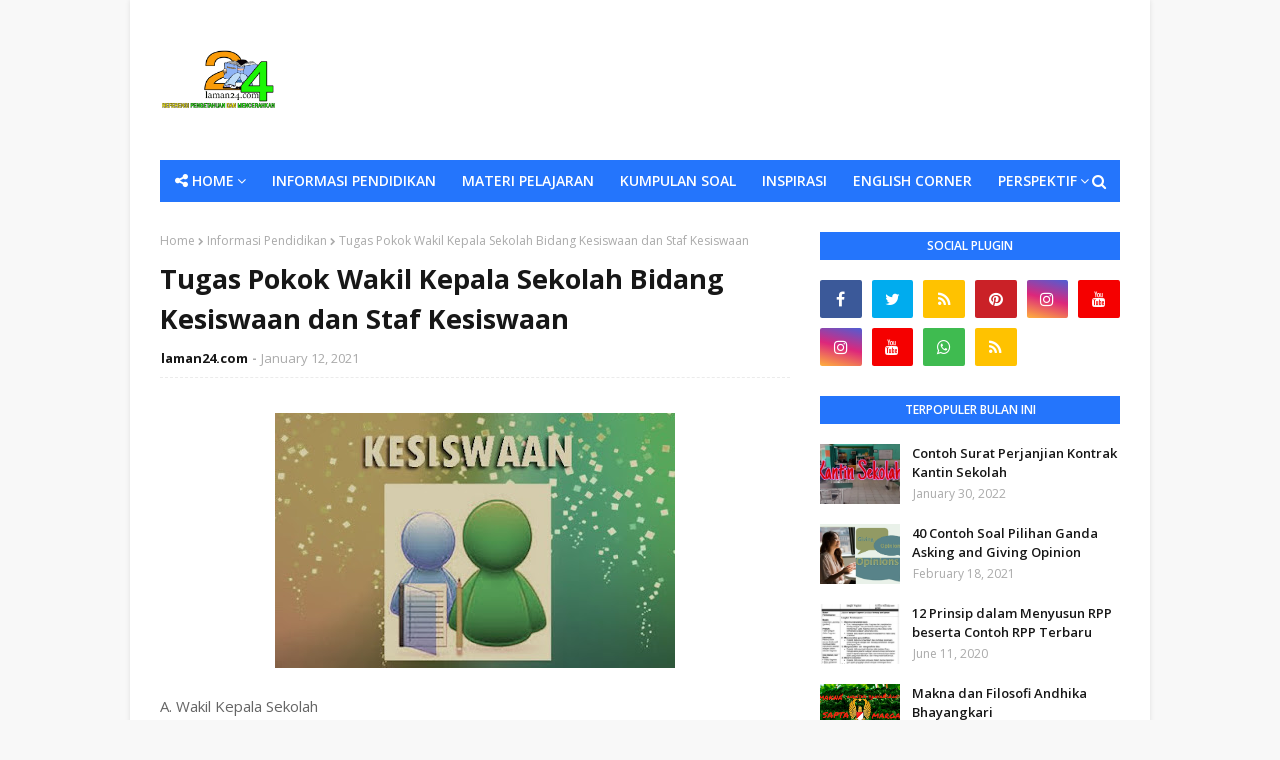

--- FILE ---
content_type: text/html; charset=utf-8
request_url: https://www.google.com/recaptcha/api2/aframe
body_size: 269
content:
<!DOCTYPE HTML><html><head><meta http-equiv="content-type" content="text/html; charset=UTF-8"></head><body><script nonce="x-MRFvWcC09o-3VDHMkQjQ">/** Anti-fraud and anti-abuse applications only. See google.com/recaptcha */ try{var clients={'sodar':'https://pagead2.googlesyndication.com/pagead/sodar?'};window.addEventListener("message",function(a){try{if(a.source===window.parent){var b=JSON.parse(a.data);var c=clients[b['id']];if(c){var d=document.createElement('img');d.src=c+b['params']+'&rc='+(localStorage.getItem("rc::a")?sessionStorage.getItem("rc::b"):"");window.document.body.appendChild(d);sessionStorage.setItem("rc::e",parseInt(sessionStorage.getItem("rc::e")||0)+1);localStorage.setItem("rc::h",'1768696136741');}}}catch(b){}});window.parent.postMessage("_grecaptcha_ready", "*");}catch(b){}</script></body></html>

--- FILE ---
content_type: text/javascript; charset=UTF-8
request_url: http://www.laman24.com/feeds/posts/default?alt=json-in-script&max-results=7&callback=jQuery112406510906369839307_1768696134517&_=1768696134518
body_size: 24376
content:
// API callback
jQuery112406510906369839307_1768696134517({"version":"1.0","encoding":"UTF-8","feed":{"xmlns":"http://www.w3.org/2005/Atom","xmlns$openSearch":"http://a9.com/-/spec/opensearchrss/1.0/","xmlns$blogger":"http://schemas.google.com/blogger/2008","xmlns$georss":"http://www.georss.org/georss","xmlns$gd":"http://schemas.google.com/g/2005","xmlns$thr":"http://purl.org/syndication/thread/1.0","id":{"$t":"tag:blogger.com,1999:blog-1265635260405873879"},"updated":{"$t":"2025-09-27T23:40:00.063+07:00"},"category":[{"term":"Perspektif"},{"term":"Informasi Pendidikan"},{"term":"Inspirasi"},{"term":"English Corner"},{"term":"Inovasi"},{"term":"Kumpulan Soal"},{"term":"Proses KBM"}],"title":{"type":"text","$t":"laman24.com"},"subtitle":{"type":"html","$t":"Referensi Pendidikan, Pengetahuan dan Inspirasi"},"link":[{"rel":"http://schemas.google.com/g/2005#feed","type":"application/atom+xml","href":"http:\/\/www.laman24.com\/feeds\/posts\/default"},{"rel":"self","type":"application/atom+xml","href":"http:\/\/www.blogger.com\/feeds\/1265635260405873879\/posts\/default?alt=json-in-script\u0026max-results=7"},{"rel":"alternate","type":"text/html","href":"http:\/\/www.laman24.com\/"},{"rel":"hub","href":"http://pubsubhubbub.appspot.com/"},{"rel":"next","type":"application/atom+xml","href":"http:\/\/www.blogger.com\/feeds\/1265635260405873879\/posts\/default?alt=json-in-script\u0026start-index=8\u0026max-results=7"}],"author":[{"name":{"$t":"laman24.com"},"uri":{"$t":"http:\/\/www.blogger.com\/profile\/12575987920752072186"},"email":{"$t":"noreply@blogger.com"},"gd$image":{"rel":"http://schemas.google.com/g/2005#thumbnail","width":"32","height":"32","src":"\/\/blogger.googleusercontent.com\/img\/b\/R29vZ2xl\/AVvXsEgtz6WcKY2Zii5tgR2WimzkrxA2X5-xiG_Akv584_oYl8QQnYab3bg_Y_1przDqr8T2vL2mEIZj_8UIC7iPFSzJymnire9a6p-JGSyhRHQpSKO_-0d63iaAxBJhTSZLVg\/s220\/logo+kecil+banget.jpg"}}],"generator":{"version":"7.00","uri":"http://www.blogger.com","$t":"Blogger"},"openSearch$totalResults":{"$t":"214"},"openSearch$startIndex":{"$t":"1"},"openSearch$itemsPerPage":{"$t":"7"},"entry":[{"id":{"$t":"tag:blogger.com,1999:blog-1265635260405873879.post-4025357392445841019"},"published":{"$t":"2025-09-27T23:40:00.000+07:00"},"updated":{"$t":"2025-09-27T23:40:00.054+07:00"},"title":{"type":"text","$t":"Simulasi TKA Matematika untuk Siswa SMA: Persiapan Hadapi Asesmen Akademik"},"content":{"type":"html","$t":"\u003Cp\u003ETKA, atau Tes Kemampuan Akademik, adalah asesmen standar nasional yang diselenggarakan oleh Kemendikbudristek untuk mengukur pengetahuan dan pemahaman keilmuan peserta didik.\u003C\/p\u003E\u003Cp\u003EBerbeda dengan Ujian Nasional (UN) yang dulu menentukan kelulusan, hasil TKA tidak menentukan lulus atau tidaknya siswa SMA, melainkan berfungsi sebagai:\u003C\/p\u003E\u003Cp\u003E\u003C\/p\u003E\u003Col style=\"text-align: left;\"\u003E\u003Cli\u003ELaporan capaian akademik yang objektif dan terstandar.\u003C\/li\u003E\u003Cli\u003EPenyetara akademik antar sekolah.\u003C\/li\u003E\u003Cli\u003EInstrumen seleksi pendidikan tinggi yang lebih adil, karena tidak hanya bergantung pada nilai rapor.\u003C\/li\u003E\u003Cli\u003EPenjamin mutu pendidikan nasional.\u003C\/li\u003E\u003Cli\u003EDalam TKA, terdapat dua rumpun utama:\u003C\/li\u003E\u003Cli\u003ETKA Saintek (Fisika, Kimia, Biologi, dan Matematika).\u003C\/li\u003E\u003Cli\u003ETKA Soshum (Sejarah, Geografi, Ekonomi, Sosiologi).\u003C\/li\u003E\u003Cli\u003EAda juga TKA Campuran untuk siswa yang mengambil lintas jurusan.\u003C\/li\u003E\u003C\/ol\u003E\u003Cp\u003E\u003C\/p\u003E\u003Cp\u003EDari semua mata uji, Matematika sering menjadi tantangan terbesar bagi siswa SMA. Soal-soalnya bukan hanya menuntut hafalan rumus, tapi juga kemampuan analisis, logika, dan problem solving dalam waktu terbatas.\u003C\/p\u003E\u003Cp\u003E\u003Cbr \/\u003E\u003C\/p\u003E\u003Cp\u003E\u003Cb\u003EMengapa Siswa SMA Perlu Simulasi TKA Matematika?\u003C\/b\u003E\u003C\/p\u003E\u003Cp\u003E\u003Cb\u003E1. Mengukur Kesiapan Sejak Dini\u003C\/b\u003E\u003C\/p\u003E\u003Cp\u003ESiswa bisa tahu sejauh mana penguasaan Matematika mereka sebelum menghadapi asesmen sebenarnya.\u003C\/p\u003E\u003Cp\u003E\u003Cb\u003E2. Latihan Manajemen Waktu\u003C\/b\u003E\u003C\/p\u003E\u003Cp\u003ETKA dilaksanakan dengan batas waktu tertentu. Simulasi membuat siswa terbiasa menjawab soal dengan strategi.\u003C\/p\u003E\u003Cp\u003E\u003Cb\u003E3. Mengenali Pola Soal Akademik\u003C\/b\u003E\u003C\/p\u003E\u003Cp\u003ESimulasi membantu siswa memahami variasi soal yang sering muncul dan cara menghadapinya.\u003C\/p\u003E\u003Cp\u003E\u003Cbr \/\u003E\u003C\/p\u003E\u003Cp\u003E\u003Cb\u003ELatihan Realistis di \u003Ca href=\"https:\/\/simulasitka.com\"\u003ESimulasiTKA.com\u003C\/a\u003E\u003C\/b\u003E\u003C\/p\u003E\u003Cp\u003EUntuk mendukung persiapan siswa SMA, kini ada platform latihan khusus bernama \u003Ca href=\"https:\/\/simulasitka.com\"\u003ESimulasiTKA.com\u003C\/a\u003E. Website ini fokus pada simulasi Matematika TKA SMA, sehingga latihan lebih relevan dan terarah.\u003C\/p\u003E\u003Cp\u003E\u003C\/p\u003E\u003Col style=\"text-align: left;\"\u003E\u003Cli\u003EKeunggulan \u003Ca href=\"https:\/\/simulasitka.com\"\u003ESimulasiTKA.com\u003C\/a\u003E:\u003C\/li\u003E\u003Cli\u003EFokus 100% pada Matematika jenjang SMA, materi yang paling sering jadi kendala.\u003C\/li\u003E\u003Cli\u003EDilengkapi timer, melatih siswa menghadapi tekanan waktu.\u003C\/li\u003E\u003Cli\u003ESoal sesuai dengan standar asesmen terbaru.\u003C\/li\u003E\u003Cli\u003EHasil simulasi bisa langsung dilihat untuk evaluasi dan perbaikan belajar.\u003C\/li\u003E\u003C\/ol\u003E\u003Cp\u003E\u003C\/p\u003E\u003Cp\u003E\u003Cbr \/\u003E\u003C\/p\u003E\u003Cp\u003EBagi siswa SMA, Matematika dalam TKA bisa jadi tantangan terberat. Namun dengan berlatih menggunakan simulasi yang realistis, tantangan ini bisa diubah menjadi peluang.\u003C\/p\u003E\u003Cp\u003E👉 Coba \u003Ca href=\"https:\/\/simulasitka.com\"\u003ESimulasiTKA.com\u003C\/a\u003E\u0026nbsp;sekarang, dan uji kemampuan Matematika Anda dengan cara yang lebih efektif dan terarah!\u003C\/p\u003E"},"link":[{"rel":"replies","type":"application/atom+xml","href":"http:\/\/www.laman24.com\/feeds\/4025357392445841019\/comments\/default","title":"Post Comments"},{"rel":"replies","type":"text/html","href":"http:\/\/www.laman24.com\/2025\/09\/simulasi-tka-matematika-untuk-siswa-sma.html#comment-form","title":"0 Comments"},{"rel":"edit","type":"application/atom+xml","href":"http:\/\/www.blogger.com\/feeds\/1265635260405873879\/posts\/default\/4025357392445841019"},{"rel":"self","type":"application/atom+xml","href":"http:\/\/www.blogger.com\/feeds\/1265635260405873879\/posts\/default\/4025357392445841019"},{"rel":"alternate","type":"text/html","href":"http:\/\/www.laman24.com\/2025\/09\/simulasi-tka-matematika-untuk-siswa-sma.html","title":"Simulasi TKA Matematika untuk Siswa SMA: Persiapan Hadapi Asesmen Akademik"}],"author":[{"name":{"$t":"paslah.com"},"uri":{"$t":"http:\/\/www.blogger.com\/profile\/15940679965225020453"},"email":{"$t":"noreply@blogger.com"},"gd$image":{"rel":"http://schemas.google.com/g/2005#thumbnail","width":"32","height":"24","src":"\/\/blogger.googleusercontent.com\/img\/b\/R29vZ2xl\/AVvXsEivzoj0qHk4cJIC1pGQ8F0DROP9_F0pBcq6i4piOx2NMvWbXbSjMkrj39VW6RjmYKCBqW6lkjossBwx-fBRv9aJU8hh5Qf138qXK0YDCnbkz2ED15x-OHjAx3RMLIMdFA\/s220\/pic.php.jpeg"}}],"thr$total":{"$t":"0"}},{"id":{"$t":"tag:blogger.com,1999:blog-1265635260405873879.post-190368660043313271"},"published":{"$t":"2022-01-30T17:47:00.006+07:00"},"updated":{"$t":"2022-01-30T17:47:50.316+07:00"},"category":[{"scheme":"http://www.blogger.com/atom/ns#","term":"Informasi Pendidikan"}],"title":{"type":"text","$t":"Contoh Surat Perjanjian Kontrak Kantin Sekolah"},"content":{"type":"html","$t":"\u003Cp\u003E\u0026nbsp; \u0026nbsp; \u0026nbsp; \u0026nbsp; \u0026nbsp; \u0026nbsp; \u0026nbsp; \u0026nbsp; \u0026nbsp; \u0026nbsp; \u0026nbsp; \u0026nbsp; \u0026nbsp; \u0026nbsp; \u0026nbsp; \u0026nbsp; \u0026nbsp; \u0026nbsp; \u0026nbsp; \u0026nbsp;\u003Cspan style=\"font-size: large;\"\u003E \u0026nbsp;\u003C\/span\u003E\u003C\/p\u003E\u003Cdiv class=\"separator\" style=\"clear: both; text-align: center;\"\u003E\u003Cspan style=\"font-size: large;\"\u003E\u003Ca href=\"https:\/\/blogger.googleusercontent.com\/img\/a\/AVvXsEhAlvW28Ci8DrviIJ9o6uvRLXqISQoIj5OaAD6El0c42Rbi5wmsSVNQNQUdENHXoEezuG5OQu2y25RBCbtQ_I5mZmD7c_gsTKhbyO7A41ZW28h6WOWGnr_ZGiYoliEit6i_pNWhIxnpCyEiNWbx5PEnJTYafFvwe2r58nbQZnwQcLQFt5FlrI9hUQHhdQ=s1600\" imageanchor=\"1\" style=\"margin-left: 1em; margin-right: 1em;\"\u003E\u003Cimg border=\"0\" data-original-height=\"720\" data-original-width=\"1600\" height=\"180\" src=\"https:\/\/blogger.googleusercontent.com\/img\/a\/AVvXsEhAlvW28Ci8DrviIJ9o6uvRLXqISQoIj5OaAD6El0c42Rbi5wmsSVNQNQUdENHXoEezuG5OQu2y25RBCbtQ_I5mZmD7c_gsTKhbyO7A41ZW28h6WOWGnr_ZGiYoliEit6i_pNWhIxnpCyEiNWbx5PEnJTYafFvwe2r58nbQZnwQcLQFt5FlrI9hUQHhdQ=w400-h180\" width=\"400\" \/\u003E\u003C\/a\u003E\u003C\/span\u003E\u003C\/div\u003E\u003Cp\u003E\u003C\/p\u003E\u003Cp style=\"text-align: center;\"\u003E\u003Cspan style=\"font-size: large;\"\u003E\u0026nbsp;\u0026nbsp;\u003Cb\u003ESurat Perjanjian Kontrak Kantin\u0026nbsp;\u003C\/b\u003E\u003C\/span\u003E\u003C\/p\u003E\u003Cp\u003E\u003Cspan style=\"font-size: large;\"\u003E\u003Cb\u003E\u0026nbsp; \u0026nbsp; \u0026nbsp; \u0026nbsp; \u0026nbsp; \u0026nbsp; \u0026nbsp; \u0026nbsp; \u0026nbsp; \u0026nbsp; \u0026nbsp; \u0026nbsp; \u0026nbsp; \u0026nbsp; \u0026nbsp; \u0026nbsp; \u0026nbsp; SMA Bina Siswa Mandiri\u003C\/b\u003E\u003C\/span\u003E\u003C\/p\u003E\u003Cp\u003EYang bertanda tangan di bawah ini:\u003C\/p\u003E\u003Cp\u003E• Nama\u0026nbsp; \u0026nbsp; \u0026nbsp; \u0026nbsp; \u0026nbsp; \u0026nbsp; \u0026nbsp; \u0026nbsp; \u0026nbsp; \u0026nbsp;\u003Cspan style=\"white-space: pre;\"\u003E\t\u003C\/span\u003E:\u0026nbsp; Andika Pratama Putra, M.Pd\u003C\/p\u003E\u003Cp\u003E• NIP\u003Cspan style=\"white-space: pre;\"\u003E\t\t\t\u003C\/span\u003E:\u0026nbsp; 19711231…….\u003C\/p\u003E\u003Cp\u003E• Umur \u003Cspan style=\"white-space: pre;\"\u003E\t\t\t\u003C\/span\u003E:\u0026nbsp; 52\u0026nbsp; Tahun.\u003C\/p\u003E\u003Cp\u003E• Pekerjaan\/Jabatan\u003Cspan style=\"white-space: pre;\"\u003E\t\u003C\/span\u003E: Kepala SMA Bina Siswa Mandiri\u003C\/p\u003E\u003Cp\u003E• Alamat\u003Cspan style=\"white-space: pre;\"\u003E\t\t\u003C\/span\u003E\u0026nbsp; \u0026nbsp; \u0026nbsp; \u0026nbsp; : Jalan Asean Jaya Bersama No. 47\u003C\/p\u003E\u003Cp\u003E• Nomor\u0026nbsp; HP\u0026nbsp;\u003Cspan\u003E\u0026nbsp;\u0026nbsp; \u0026nbsp;\u003C\/span\u003E\u003Cspan style=\"white-space: pre;\"\u003E\t\u003C\/span\u003E: 081212….\u003C\/p\u003E\u003Cp\u003EDalam hal ini bertindak atas nama sekolah yang selanjutnya disebut\u0026nbsp; PIHAK PERTAMA\u003C\/p\u003E\u003Cp\u003E• Nama \u003Cspan style=\"white-space: pre;\"\u003E\t\t\t\u003C\/span\u003E:\u0026nbsp; Mardiani Azzahra Karim, SE\u003C\/p\u003E\u003Cp\u003E• Umur\u003Cspan style=\"white-space: pre;\"\u003E\t\t\t\u003C\/span\u003E:\u0026nbsp; 45\u0026nbsp; Tahun\u003C\/p\u003E\u003Cp\u003E• NIP\u003Cspan style=\"white-space: pre;\"\u003E\t\t\t\u003C\/span\u003E:\u0026nbsp; -\u003C\/p\u003E\u003Cp\u003E• Pekerjaan \u003Cspan style=\"white-space: pre;\"\u003E\t\t\u003C\/span\u003E:\u0026nbsp; Wiraswasta.\u003C\/p\u003E\u003Cp\u003E• Alamat \u003Cspan style=\"white-space: pre;\"\u003E\t\u003C\/span\u003E\u0026nbsp; \u0026nbsp;\u003Cspan style=\"white-space: pre;\"\u003E\t\u003C\/span\u003E\u0026nbsp; \u0026nbsp; \u0026nbsp; \u0026nbsp; :\u0026nbsp; Komplek Panorama Indah Blok C 4\u003C\/p\u003E\u003Cp\u003E• Nomor\u0026nbsp; HP\u0026nbsp; \u0026nbsp; \u0026nbsp; \u0026nbsp; \u0026nbsp; \u0026nbsp;:\u0026nbsp; 081362…………..\u003C\/p\u003E\u003Cp\u003EDalam hal ini bertindak atas nama diri pribadi yang selanjutnya disebut\u0026nbsp; PIHAK KEDUA.\u003C\/p\u003E\u003Cp style=\"text-align: justify;\"\u003EPIHAK PERTAMA telah setuju untuk menyewakan kepada PIHAK KEDUA aset sekolah\u0026nbsp; berupa kantin yang terletak di komplek SMA Bina Siswa Mandiri dengan alamat Jalan Asean Jaya Bersama No. 47 sejak tanggal 14 Februari 2022 sampai dengan 13 Pebruari 2024\u0026nbsp; ( 14-2-2022 s.d 13-2-2024). Selanjutnya kedua belah pihak telah bersepakat untuk mengadakan perjanjian yang tertulis dalam 13 (tiga belas) pasal, sebagai berikut:\u003C\/p\u003E\u003Cp\u003E\u0026nbsp; \u0026nbsp; \u0026nbsp; \u0026nbsp; \u0026nbsp; \u0026nbsp; \u0026nbsp; \u0026nbsp; \u0026nbsp; \u0026nbsp; \u0026nbsp; \u0026nbsp; \u0026nbsp; \u0026nbsp; \u0026nbsp; \u0026nbsp; \u0026nbsp; \u0026nbsp; \u0026nbsp; \u0026nbsp; \u0026nbsp; \u0026nbsp; \u0026nbsp; \u0026nbsp; \u0026nbsp; \u0026nbsp; \u0026nbsp; \u0026nbsp; \u0026nbsp; \u0026nbsp; \u0026nbsp; \u0026nbsp;\u003Cb\u003E \u0026nbsp; \u0026nbsp;Pasal 1\u003C\/b\u003E\u003C\/p\u003E\u003Cp\u003E\u003Cb\u003E\u0026nbsp; \u0026nbsp; \u0026nbsp; \u0026nbsp; \u0026nbsp; \u0026nbsp; \u0026nbsp; \u0026nbsp; \u0026nbsp; \u0026nbsp; \u0026nbsp; \u0026nbsp; \u0026nbsp; \u0026nbsp; \u0026nbsp; \u0026nbsp; \u0026nbsp; \u0026nbsp; \u0026nbsp; \u0026nbsp; \u0026nbsp; \u0026nbsp; \u0026nbsp; \u0026nbsp; \u0026nbsp; \u0026nbsp;Harga dan Cara Pembayaran\u003C\/b\u003E\u003C\/p\u003E\u003Cp style=\"text-align: justify;\"\u003EPerjanjian antar kedua belah pihak ini berlaku sah untuk jangka waktu 2 (dua) tahun\u0026nbsp; terhitung sejak tanggal 14 Pebruari 2022 sampai dengan tanggal 13 Pebruari 2024, dimana PIHAK PERTAMA dan PIHAK KEDUA sepakat untuk menentukan harga kontrak atas kantin tersebut di atas dengan nilai harga Rp 130.000.000,- (terbilang seratus tiga puluh juta rupiah) untuk jangka waktu 2 tahun (dua)\u0026nbsp; tahun.\u003C\/p\u003E\u003Cp\u003E\u0026nbsp; \u0026nbsp; \u0026nbsp; \u0026nbsp; \u0026nbsp; \u0026nbsp; \u0026nbsp; \u0026nbsp; \u0026nbsp; \u0026nbsp; \u0026nbsp; \u0026nbsp; \u0026nbsp; \u0026nbsp; \u0026nbsp; \u0026nbsp; \u0026nbsp; \u0026nbsp; \u0026nbsp; \u0026nbsp; \u0026nbsp; \u0026nbsp; \u0026nbsp; \u0026nbsp; \u0026nbsp; \u0026nbsp; \u0026nbsp; \u0026nbsp; \u0026nbsp; \u0026nbsp; \u0026nbsp; \u003Cb\u003E\u0026nbsp; \u0026nbsp; Pasal 2\u003C\/b\u003E\u003C\/p\u003E\u003Cp\u003E\u003Cb\u003E\u0026nbsp; \u0026nbsp; \u0026nbsp; \u0026nbsp; \u0026nbsp; \u0026nbsp; \u0026nbsp; \u0026nbsp; \u0026nbsp; \u0026nbsp; \u0026nbsp; \u0026nbsp; \u0026nbsp; \u0026nbsp; \u0026nbsp; \u0026nbsp; \u0026nbsp; \u0026nbsp; \u0026nbsp; \u0026nbsp; \u0026nbsp; \u0026nbsp; \u0026nbsp; \u0026nbsp; \u0026nbsp; \u0026nbsp;Pembayaran Uang Kontrak\u003C\/b\u003E\u003C\/p\u003E\u003Cp style=\"text-align: justify;\"\u003EPIHAK KEDUA telah memberikan pembayaran uang kontrak pertama untuk tahun pertama\u0026nbsp; sebesar\u0026nbsp; Rp.65.000.000., (enam puluh lima juta rupiah) pada hari Senin, 14 Februari 2022 dan sisa pembayaran uang kontrak tahun kedua sejumlah Rp.65.000.000,- (enam puluh lima juta rupiah) akan dibayarkan pada 14 Februari 2023.\u003C\/p\u003E\u003Cp\u003E\u0026nbsp; \u0026nbsp; \u0026nbsp; \u0026nbsp; \u0026nbsp; \u0026nbsp; \u0026nbsp; \u0026nbsp; \u0026nbsp; \u0026nbsp; \u0026nbsp; \u0026nbsp; \u0026nbsp; \u0026nbsp; \u0026nbsp; \u0026nbsp; \u0026nbsp;\u0026nbsp; \u0026nbsp;\u0026nbsp;\u0026nbsp; \u0026nbsp;\u0026nbsp;\u0026nbsp; \u0026nbsp;\u0026nbsp;\u0026nbsp; \u0026nbsp;\u0026nbsp;\u0026nbsp; \u0026nbsp;\u0026nbsp;\u0026nbsp; \u0026nbsp;\u0026nbsp;\u0026nbsp; \u0026nbsp;\u0026nbsp;\u0026nbsp; \u0026nbsp;\u0026nbsp;\u0026nbsp; \u0026nbsp;\u0026nbsp;\u0026nbsp;\u003Cb\u003E \u0026nbsp;\u003C\/b\u003E\u003Cb\u003EPasal 3\u003C\/b\u003E\u003C\/p\u003E\u003Cp\u003E\u003Cb\u003E\u003Cspan\u003E\u0026nbsp;\u0026nbsp; \u0026nbsp;\u003C\/span\u003E\u003Cspan\u003E\u0026nbsp;\u0026nbsp; \u0026nbsp;\u003C\/span\u003E\u003Cspan\u003E\u0026nbsp;\u0026nbsp; \u0026nbsp;\u003C\/span\u003E\u003Cspan\u003E\u0026nbsp;\u0026nbsp; \u0026nbsp;\u003C\/span\u003E\u003Cspan\u003E\u0026nbsp;\u0026nbsp; \u0026nbsp;\u003C\/span\u003E\u003Cspan\u003E\u0026nbsp;\u0026nbsp; \u0026nbsp;\u003C\/span\u003E\u003Cspan\u003E\u0026nbsp;\u0026nbsp; \u0026nbsp;\u003C\/span\u003E\u003Cspan\u003E\u0026nbsp;\u0026nbsp; \u0026nbsp;\u003C\/span\u003E\u003Cspan\u003E\u0026nbsp;\u0026nbsp; \u0026nbsp;\u003C\/span\u003E\u003Cspan\u003E\u0026nbsp;\u0026nbsp; \u0026nbsp;\u003C\/span\u003E\u003Cspan\u003E\u0026nbsp;\u0026nbsp; \u0026nbsp;\u003C\/span\u003E\u003Cspan\u003E\u0026nbsp;\u0026nbsp; \u0026nbsp;\u003C\/span\u003E\u003Cspan\u003E\u0026nbsp;\u0026nbsp; \u0026nbsp;\u003C\/span\u003E\u003Cspan\u003E\u0026nbsp;\u0026nbsp; \u0026nbsp;\u003C\/span\u003E\u003Cspan\u003E\u0026nbsp;\u0026nbsp; \u0026nbsp;\u003C\/span\u003E\u003Cspan\u003E\u0026nbsp;\u0026nbsp; \u0026nbsp;\u003C\/span\u003E\u003Cspan\u003E\u0026nbsp;\u0026nbsp; \u0026nbsp;\u003C\/span\u003E\u003Cspan\u003E\u0026nbsp;\u0026nbsp;\u003C\/span\u003EJaminan\u003C\/b\u003E\u003C\/p\u003E\u003Cp style=\"text-align: justify;\"\u003E1. PIHAK PERTAMA selaku pemilik sah kantin menjamin bahwa semua fasilitas yang terdapat di dalamnya adalah hak milik sahnya dan bebas dari semua tuntutan hukum dan persoalan-persoalan yang dapat mengganggu PIHAK KEDUA atas pemakaiannya dalam jangka waktu berlakunya surat perjanjian kontrak ini.\u003C\/p\u003E\u003Cp\u003E2. Semua kerugian yang timbul akibat kelalaian PIHAK PERTAMA dalam memenuhi kewajibannya tersebut sepenuhnya menjadi tanggung jawab PIHAK PERTAMA.\u003C\/p\u003E\u003Cp\u003E\u003Cspan\u003E\u0026nbsp;\u0026nbsp; \u0026nbsp;\u003C\/span\u003E\u003Cspan\u003E\u0026nbsp;\u0026nbsp; \u0026nbsp;\u003C\/span\u003E\u003Cspan\u003E\u0026nbsp;\u0026nbsp; \u0026nbsp;\u003C\/span\u003E\u003Cspan\u003E\u0026nbsp;\u0026nbsp; \u0026nbsp;\u003C\/span\u003E\u003Cspan\u003E\u0026nbsp;\u0026nbsp; \u0026nbsp;\u003C\/span\u003E\u003Cspan\u003E\u0026nbsp;\u0026nbsp; \u0026nbsp;\u003C\/span\u003E\u003Cspan\u003E\u0026nbsp;\u0026nbsp; \u0026nbsp;\u003C\/span\u003E\u003Cspan\u003E\u0026nbsp;\u0026nbsp; \u0026nbsp;\u003C\/span\u003E\u003Cspan\u003E\u0026nbsp;\u0026nbsp; \u0026nbsp;\u003C\/span\u003E\u003Cspan\u003E\u0026nbsp;\u0026nbsp; \u0026nbsp;\u003C\/span\u003E\u003Cspan\u003E\u0026nbsp;\u0026nbsp; \u0026nbsp;\u003C\/span\u003E\u003Cspan\u003E\u0026nbsp;\u0026nbsp; \u0026nbsp;\u003C\/span\u003E\u003Cspan\u003E\u0026nbsp;\u0026nbsp; \u0026nbsp;\u003C\/span\u003E\u003Cspan\u003E\u0026nbsp;\u0026nbsp; \u0026nbsp;\u003C\/span\u003E\u003Cspan\u003E\u0026nbsp;\u0026nbsp; \u0026nbsp;\u003C\/span\u003E\u003Cspan\u003E\u0026nbsp;\u0026nbsp; \u0026nbsp;\u003C\/span\u003E\u003Cb\u003E\u003Cspan\u003E\u0026nbsp;\u0026nbsp; \u0026nbsp;\u003C\/span\u003E\u003Cspan\u003E\u0026nbsp;\u0026nbsp; \u0026nbsp;\u003C\/span\u003EPasal 4\u0026nbsp;\u003C\/b\u003E\u003C\/p\u003E\u003Cp\u003E\u003Cb\u003E\u003Cspan\u003E\u0026nbsp;\u0026nbsp; \u0026nbsp;\u003C\/span\u003E\u003Cspan\u003E\u0026nbsp;\u0026nbsp; \u0026nbsp;\u003C\/span\u003E\u003Cspan\u003E\u0026nbsp;\u0026nbsp; \u0026nbsp;\u003C\/span\u003E\u003Cspan\u003E\u0026nbsp;\u0026nbsp; \u0026nbsp;\u003C\/span\u003E\u003Cspan\u003E\u0026nbsp;\u0026nbsp; \u0026nbsp;\u003C\/span\u003E\u003Cspan\u003E\u0026nbsp;\u0026nbsp; \u0026nbsp;\u003C\/span\u003E\u003Cspan\u003E\u0026nbsp;\u0026nbsp; \u0026nbsp;\u003C\/span\u003E\u003Cspan\u003E\u0026nbsp;\u0026nbsp; \u0026nbsp;\u003C\/span\u003E\u003Cspan\u003E\u0026nbsp;\u0026nbsp; \u0026nbsp;\u003C\/span\u003E\u003Cspan\u003E\u0026nbsp;\u0026nbsp; \u0026nbsp;\u003C\/span\u003E\u003Cspan\u003E\u0026nbsp;\u0026nbsp; \u0026nbsp;\u003C\/span\u003E\u003Cspan\u003E\u0026nbsp;\u0026nbsp; \u0026nbsp;\u003C\/span\u003E\u003Cspan\u003E\u0026nbsp;\u0026nbsp; \u0026nbsp;\u003C\/span\u003EPemutusan Kontrak dan Serah Terima\u003C\/b\u003E\u003C\/p\u003E\u003Cp style=\"text-align: justify;\"\u003ESebelum jangka waktu kontrak seperti yang tertulis pada pasal satu Surat Perjanjian ini berakhir, PIHAK PERTAMA tidak dibenarkan meminta PIHAK KEDUA untuk mengakhiri jangka waktu kontrak dan menyerahkan kembali kantin tersebut kepada PIHAK PERTAMA kecuali telah disepakati oleh kedua belah pihak.\u003C\/p\u003E\u003Cp\u003E\u0026nbsp;\u0026nbsp; \u0026nbsp;\u0026nbsp;\u0026nbsp; \u0026nbsp;\u0026nbsp;\u0026nbsp; \u0026nbsp;\u0026nbsp;\u0026nbsp; \u0026nbsp;\u0026nbsp;\u0026nbsp; \u0026nbsp;\u0026nbsp;\u0026nbsp; \u0026nbsp;\u0026nbsp;\u0026nbsp; \u0026nbsp;\u0026nbsp;\u0026nbsp; \u0026nbsp;\u0026nbsp;\u0026nbsp; \u0026nbsp;\u0026nbsp;\u0026nbsp; \u0026nbsp;\u0026nbsp;\u0026nbsp; \u0026nbsp;\u0026nbsp;\u0026nbsp; \u0026nbsp;\u0026nbsp;\u0026nbsp; \u0026nbsp;\u0026nbsp;\u0026nbsp; \u0026nbsp;\u0026nbsp;\u0026nbsp; \u0026nbsp;\u0026nbsp;\u0026nbsp; \u0026nbsp;\u0026nbsp;\u0026nbsp;\u003Cb\u003E \u0026nbsp;\u003C\/b\u003E\u003Cb\u003E\u003Cspan\u003E\u0026nbsp;\u0026nbsp; \u0026nbsp;\u003C\/span\u003EPasal 5\u003C\/b\u003E\u003C\/p\u003E\u003Cp\u003E\u003Cb\u003E\u003Cspan\u003E\u0026nbsp;\u0026nbsp; \u0026nbsp;\u003C\/span\u003E\u003Cspan\u003E\u0026nbsp;\u0026nbsp; \u0026nbsp;\u003C\/span\u003E\u003Cspan\u003E\u0026nbsp;\u0026nbsp; \u0026nbsp;\u003C\/span\u003E\u003Cspan\u003E\u0026nbsp;\u0026nbsp; \u0026nbsp;\u003C\/span\u003E\u003Cspan\u003E\u0026nbsp;\u0026nbsp; \u0026nbsp;\u003C\/span\u003E\u003Cspan\u003E\u0026nbsp;\u0026nbsp; \u0026nbsp;\u003C\/span\u003E\u003Cspan\u003E\u0026nbsp;\u0026nbsp; \u0026nbsp;\u003C\/span\u003E\u003Cspan\u003E\u0026nbsp;\u0026nbsp; \u0026nbsp;\u003C\/span\u003E\u003Cspan\u003E\u0026nbsp;\u0026nbsp; \u0026nbsp;\u003C\/span\u003E\u003Cspan\u003E\u0026nbsp;\u0026nbsp; \u0026nbsp;\u003C\/span\u003EPengalihan Hak Penggunaan Atas Bangunan\u003C\/b\u003E\u003C\/p\u003E\u003Cp style=\"text-align: justify;\"\u003ESelama jangka waktu berlakunya Surat Perjanjian ini, PIHAK KEDUA sama sekali tidak dibenarkan untuk mengalihkan hak atau mengontrakkan kembali kepada PIHAK KETIGA dengan dalih atau alasan apa pun juga tanpa ijin dan persetujuan tertulis dari PIHAK PERTAMA.\u003C\/p\u003E\u003Cp\u003E\u0026nbsp;\u0026nbsp; \u0026nbsp;\u0026nbsp;\u0026nbsp; \u0026nbsp;\u0026nbsp;\u0026nbsp; \u0026nbsp;\u0026nbsp;\u0026nbsp; \u0026nbsp;\u0026nbsp;\u0026nbsp; \u0026nbsp;\u0026nbsp;\u0026nbsp; \u0026nbsp;\u0026nbsp;\u0026nbsp; \u0026nbsp;\u0026nbsp;\u0026nbsp; \u0026nbsp;\u0026nbsp;\u0026nbsp; \u0026nbsp;\u0026nbsp;\u0026nbsp; \u0026nbsp;\u0026nbsp;\u0026nbsp; \u0026nbsp;\u0026nbsp;\u0026nbsp; \u0026nbsp;\u0026nbsp;\u0026nbsp; \u0026nbsp;\u0026nbsp;\u0026nbsp; \u0026nbsp;\u0026nbsp;\u0026nbsp; \u0026nbsp;\u0026nbsp;\u0026nbsp; \u003Cb\u003E\u0026nbsp;\u003C\/b\u003E\u003Cb\u003E\u003Cspan\u003E\u0026nbsp;\u0026nbsp; \u0026nbsp;\u003C\/span\u003EPasal 6\u0026nbsp;\u003C\/b\u003E\u003C\/p\u003E\u003Cp\u003E\u003Cb\u003E\u003Cspan\u003E\u0026nbsp;\u0026nbsp; \u0026nbsp;\u003C\/span\u003E\u003Cspan\u003E\u0026nbsp;\u0026nbsp; \u0026nbsp;\u003C\/span\u003E\u003Cspan\u003E\u0026nbsp;\u0026nbsp; \u0026nbsp;\u003C\/span\u003E\u003Cspan\u003E\u0026nbsp;\u0026nbsp; \u0026nbsp;\u003C\/span\u003E\u003Cspan\u003E\u0026nbsp;\u0026nbsp; \u0026nbsp;\u003C\/span\u003E\u003Cspan\u003E\u0026nbsp;\u0026nbsp; \u0026nbsp;\u003C\/span\u003E\u003Cspan\u003E\u0026nbsp;\u0026nbsp; \u0026nbsp;\u003C\/span\u003E\u003Cspan\u003E\u0026nbsp;\u0026nbsp; \u0026nbsp;\u003C\/span\u003E\u003Cspan\u003E\u0026nbsp;\u0026nbsp; \u0026nbsp;\u003C\/span\u003E\u003Cspan\u003E\u0026nbsp;\u0026nbsp; \u0026nbsp;\u003C\/span\u003EKerusakan Atas Bangunan \u0026amp; Ganti Rugi\u003C\/b\u003E\u003C\/p\u003E\u003Cp style=\"text-align: justify;\"\u003E1.PIHAK PERTAMA bertanggung jawab seluruhnya akibat dari kerusakan maupun kerugian yang disebabkan oleh kesalahan struktur dari bangunan ruko tersebut. Yang dimaksudkan dengan struktur adalah sistim konstruksi bangunan yang menunjang berdirinya bangunan, seperti: pondasi, balok, kolom, lantai, dan dinding.\u003C\/p\u003E\u003Cp\u003E2.PIHAK KEDUA tidak diperbolehkan mengubah struktur dan instalasi dari unit kantin tersebut tanpa ijin dan persetujuan dari PIHAK PERTAMA.\u003C\/p\u003E\u003Cp\u003E3.PIHAK KEDUA bertanggung jawab atas kerusakan struktur sebagai akibat pemakaian.\u003C\/p\u003E\u003Cp style=\"text-align: justify;\"\u003E4.PIHAK KEDUA tidak bertanggung jawab atau dibebaskan dari segala ganti rugi atau tuntutan dari PIHAK PERTAMA yang terjadi akibat kerusakan pada bangunan kantin yang diakibatkan oleh force majeure. Yang dimaksud dengan Force majeure adalah hal-hal yang disebabkan oleh faktor extern yang tidak dapat diatasi maupun dihindari, seperti: banjir, gempa bumi, tanah longsor, petir, angin topan, kebakaran, huru-hara, kerusuhan, pemberontakan, dan perang.\u003C\/p\u003E\u003Cp\u003E\u0026nbsp;\u0026nbsp; \u0026nbsp;\u0026nbsp;\u0026nbsp; \u0026nbsp;\u0026nbsp;\u0026nbsp; \u0026nbsp;\u0026nbsp;\u0026nbsp; \u0026nbsp;\u0026nbsp;\u0026nbsp; \u0026nbsp;\u0026nbsp;\u0026nbsp; \u0026nbsp;\u0026nbsp;\u0026nbsp; \u0026nbsp;\u0026nbsp;\u0026nbsp; \u0026nbsp;\u0026nbsp;\u0026nbsp; \u0026nbsp;\u0026nbsp;\u0026nbsp; \u0026nbsp;\u0026nbsp;\u0026nbsp; \u0026nbsp;\u0026nbsp;\u0026nbsp; \u0026nbsp;\u0026nbsp;\u0026nbsp; \u0026nbsp;\u0026nbsp;\u0026nbsp; \u0026nbsp;\u0026nbsp;\u0026nbsp; \u003Cb\u003E\u0026nbsp;\u003C\/b\u003E\u003Cb\u003E\u003Cspan\u003E\u0026nbsp;\u0026nbsp; \u0026nbsp;\u003C\/span\u003EPasal 7\u003C\/b\u003E\u003C\/p\u003E\u003Cp\u003E\u003Cb\u003E\u003Cspan\u003E\u0026nbsp;\u0026nbsp; \u0026nbsp;\u003C\/span\u003E\u003Cspan\u003E\u0026nbsp;\u0026nbsp; \u0026nbsp;\u003C\/span\u003E\u003Cspan\u003E\u0026nbsp;\u0026nbsp; \u0026nbsp;\u003C\/span\u003E\u003Cspan\u003E\u0026nbsp;\u0026nbsp; \u0026nbsp;\u003C\/span\u003E\u003Cspan\u003E\u0026nbsp;\u0026nbsp; \u0026nbsp;\u003C\/span\u003E\u003Cspan\u003E\u0026nbsp;\u0026nbsp; \u0026nbsp;\u003C\/span\u003E\u003Cspan\u003E\u0026nbsp;\u0026nbsp; \u0026nbsp;\u003C\/span\u003E\u003Cspan\u003E\u0026nbsp;\u0026nbsp; \u0026nbsp;\u003C\/span\u003E\u003Cspan\u003E\u0026nbsp;\u0026nbsp; \u0026nbsp;\u003C\/span\u003E\u003Cspan\u003E\u0026nbsp;\u0026nbsp; \u0026nbsp;\u003C\/span\u003E\u003Cspan\u003E\u0026nbsp;\u0026nbsp; \u0026nbsp;\u003C\/span\u003EFasilitas \u0026amp; Pembayaran Tagihan\u003C\/b\u003E\u003C\/p\u003E\u003Cp\u003EDalam perjanjian kontrak ini sudah termasuk hak bagi PIHAK KEDUA untuk menggunakan semua fasilitas yang telah terpasang sebelumnya pada bangunan kantin yang dikontrak.\u003C\/p\u003E\u003Cp\u003EFasilitas-fasilitas tersebut adalah:\u003C\/p\u003E\u003Cp\u003E1. Listrik,\u003C\/p\u003E\u003Cp\u003E2. Saluran air\u0026nbsp;\u0026nbsp;\u003C\/p\u003E\u003Cp style=\"text-align: justify;\"\u003EUntuk membayar semua tagihan-tagihan atau rekening-rekening serta biaya-biaya lainnya atas penggunaan semua fasilitas tersebut. Segala kerugian yang timbul akibat kelalaian PIHAK KEDUA dalam memenuhi kewajibannya sepenuhnya menjadi tanggung jawab PIHAK KEDUA.\u003C\/p\u003E\u003Cp\u003E\u0026nbsp;\u0026nbsp; \u0026nbsp;\u0026nbsp;\u0026nbsp; \u0026nbsp;\u0026nbsp;\u0026nbsp; \u0026nbsp;\u0026nbsp;\u0026nbsp; \u0026nbsp;\u0026nbsp;\u0026nbsp; \u0026nbsp;\u0026nbsp;\u0026nbsp; \u0026nbsp;\u0026nbsp;\u0026nbsp; \u0026nbsp;\u0026nbsp;\u0026nbsp; \u0026nbsp;\u0026nbsp;\u0026nbsp; \u0026nbsp;\u0026nbsp;\u0026nbsp; \u0026nbsp;\u0026nbsp;\u0026nbsp; \u0026nbsp;\u0026nbsp;\u0026nbsp; \u0026nbsp;\u0026nbsp;\u0026nbsp; \u0026nbsp;\u0026nbsp;\u0026nbsp; \u0026nbsp;\u0026nbsp;\u0026nbsp; \u0026nbsp;\u0026nbsp;\u0026nbsp; \u003Cb\u003E\u0026nbsp;\u003C\/b\u003E\u003Cb\u003EPasal 8\u003C\/b\u003E\u003C\/p\u003E\u003Cp\u003E\u003Cb\u003E\u003Cspan\u003E\u0026nbsp;\u0026nbsp; \u0026nbsp;\u003C\/span\u003E\u003Cspan\u003E\u0026nbsp;\u0026nbsp; \u0026nbsp;\u003C\/span\u003E\u003Cspan\u003E\u0026nbsp;\u0026nbsp; \u0026nbsp;\u003C\/span\u003E\u003Cspan\u003E\u0026nbsp;\u0026nbsp; \u0026nbsp;\u003C\/span\u003E\u003Cspan\u003E\u0026nbsp;\u0026nbsp; \u0026nbsp;\u003C\/span\u003E\u003Cspan\u003E\u0026nbsp;\u0026nbsp; \u0026nbsp;\u003C\/span\u003E\u003Cspan\u003E\u0026nbsp;\u0026nbsp; \u0026nbsp;\u003C\/span\u003E\u003Cspan\u003E\u0026nbsp;\u0026nbsp; \u0026nbsp;\u003C\/span\u003E\u003Cspan\u003E\u0026nbsp;\u0026nbsp; \u0026nbsp;\u003C\/span\u003E\u003Cspan\u003E\u0026nbsp;\u0026nbsp; \u0026nbsp;\u003C\/span\u003E\u003Cspan\u003E\u0026nbsp;\u0026nbsp; \u0026nbsp;\u003C\/span\u003E\u003Cspan\u003E\u0026nbsp;\u0026nbsp; \u0026nbsp;\u003C\/span\u003E\u003Cspan\u003E\u0026nbsp;\u0026nbsp; \u0026nbsp;\u003C\/span\u003E\u003Cspan\u003E\u0026nbsp;\u0026nbsp; \u0026nbsp;\u003C\/span\u003EPajak \u0026amp; Retribusi\u003C\/b\u003E\u003C\/p\u003E\u003Cp style=\"text-align: justify;\"\u003EPIHAK KEDUA bertanggung jawab atas berlakunya peraturan-peraturan Pemerintah yang menyangkut perihal pelaksanaan perjanjian ini, misalnya: Pajak-pajak, Iuran Retribusi Daerah (IREDA), dan lain-lainnya.\u003C\/p\u003E\u003Cp\u003E\u0026nbsp;\u0026nbsp; \u0026nbsp;\u0026nbsp;\u0026nbsp; \u0026nbsp;\u0026nbsp;\u0026nbsp; \u0026nbsp;\u0026nbsp;\u0026nbsp; \u0026nbsp;\u0026nbsp;\u0026nbsp; \u0026nbsp;\u0026nbsp;\u0026nbsp; \u0026nbsp;\u0026nbsp;\u0026nbsp; \u0026nbsp;\u0026nbsp;\u0026nbsp; \u0026nbsp;\u0026nbsp;\u0026nbsp; \u0026nbsp;\u0026nbsp;\u0026nbsp; \u0026nbsp;\u0026nbsp;\u0026nbsp; \u0026nbsp;\u0026nbsp;\u0026nbsp; \u0026nbsp;\u0026nbsp;\u0026nbsp; \u0026nbsp;\u0026nbsp;\u0026nbsp; \u0026nbsp;\u0026nbsp;\u0026nbsp; \u0026nbsp;\u0026nbsp;\u003Cb\u003E\u0026nbsp; \u003C\/b\u003E\u003Cb\u003EPasal 9\u003C\/b\u003E\u003C\/p\u003E\u003Cp\u003E\u003Cb\u003E\u003Cspan\u003E\u0026nbsp;\u0026nbsp; \u0026nbsp;\u003C\/span\u003E\u003Cspan\u003E\u0026nbsp;\u0026nbsp; \u0026nbsp;\u003C\/span\u003E\u003Cspan\u003E\u0026nbsp;\u0026nbsp; \u0026nbsp;\u003C\/span\u003E\u003Cspan\u003E\u0026nbsp;\u0026nbsp; \u0026nbsp;\u003C\/span\u003E\u003Cspan\u003E\u0026nbsp;\u0026nbsp; \u0026nbsp;\u003C\/span\u003E\u003Cspan\u003E\u0026nbsp;\u0026nbsp; \u0026nbsp;\u003C\/span\u003E\u003Cspan\u003E\u0026nbsp;\u0026nbsp; \u0026nbsp;\u003C\/span\u003E\u003Cspan\u003E\u0026nbsp;\u0026nbsp; \u0026nbsp;\u003C\/span\u003EKetertiban, Keamanan, dan Kebersihan Lingkungan\u003C\/b\u003E\u003C\/p\u003E\u003Cp\u003EPIHAK KEDUA berkewajiban untuk menjaga ketertiban, keamanan, ketenteraman, dan kebersihan\u0026nbsp; lingkungan kantin.\u003C\/p\u003E\u003Cp\u003E\u0026nbsp;\u0026nbsp; \u0026nbsp;\u0026nbsp;\u0026nbsp; \u0026nbsp;\u0026nbsp;\u0026nbsp; \u0026nbsp;\u0026nbsp;\u0026nbsp; \u0026nbsp;\u0026nbsp;\u0026nbsp; \u0026nbsp;\u0026nbsp;\u0026nbsp; \u0026nbsp;\u0026nbsp;\u0026nbsp; \u0026nbsp;\u0026nbsp;\u0026nbsp; \u0026nbsp;\u0026nbsp;\u0026nbsp; \u0026nbsp;\u0026nbsp;\u0026nbsp; \u0026nbsp;\u0026nbsp;\u0026nbsp; \u0026nbsp;\u0026nbsp;\u0026nbsp; \u0026nbsp;\u0026nbsp;\u0026nbsp; \u0026nbsp;\u0026nbsp; \u0026nbsp;\u0026nbsp;\u0026nbsp;\u003Cb\u003E\u0026nbsp; \u0026nbsp;\u003C\/b\u003E\u003Cb\u003E\u003Cspan\u003E\u0026nbsp;\u003C\/span\u003EPasal 10\u0026nbsp;\u003C\/b\u003E\u003C\/p\u003E\u003Cp\u003E\u003Cb\u003E\u003Cspan\u003E\u0026nbsp;\u0026nbsp; \u0026nbsp;\u003C\/span\u003E\u003Cspan\u003E\u0026nbsp;\u0026nbsp; \u0026nbsp;\u003C\/span\u003E\u003Cspan\u003E\u0026nbsp;\u0026nbsp; \u0026nbsp;\u003C\/span\u003E\u003Cspan\u003E\u0026nbsp;\u0026nbsp; \u0026nbsp;\u003C\/span\u003E\u003Cspan\u003E\u0026nbsp;\u0026nbsp; \u0026nbsp;\u003C\/span\u003E\u003Cspan\u003E\u0026nbsp;\u0026nbsp; \u0026nbsp;\u003C\/span\u003E\u003Cspan\u003E\u0026nbsp;\u0026nbsp; \u0026nbsp;\u003C\/span\u003E\u003Cspan\u003E\u0026nbsp;\u0026nbsp; \u0026nbsp;\u003C\/span\u003E\u003Cspan\u003E\u0026nbsp;\u0026nbsp; \u0026nbsp;\u003C\/span\u003E\u003Cspan\u003E\u0026nbsp;\u0026nbsp; \u0026nbsp;\u003C\/span\u003E\u003Cspan\u003E\u0026nbsp;\u0026nbsp; \u0026nbsp;\u003C\/span\u003E\u003Cspan\u003E\u0026nbsp;\u0026nbsp; \u0026nbsp;\u003C\/span\u003E\u003Cspan\u003E\u0026nbsp;\u0026nbsp; \u0026nbsp;\u003C\/span\u003EProsedur Serah Terima\u003C\/b\u003E\u003C\/p\u003E\u003Cp style=\"text-align: justify;\"\u003ESetelah berakhir jangka waktu kontrak sesuai dengan pasal satu Surat Perjanjian ini, PIHAK KEDUA diharuskan segera mengosongkan kantin dan menyerahkannya kembali kepada PIHAK PERTAMA serta telah memenuhi kewajibannya sesuai dengan pasal tujuh dan delapan dari Surat Perjanjian kontrak ini.\u003C\/p\u003E\u003Cp\u003E\u003Cspan\u003E\u0026nbsp;\u0026nbsp; \u0026nbsp;\u003C\/span\u003E\u003Cspan\u003E\u0026nbsp;\u0026nbsp; \u0026nbsp;\u003C\/span\u003E\u003Cspan\u003E\u0026nbsp;\u0026nbsp; \u0026nbsp;\u003C\/span\u003E\u003Cspan\u003E\u0026nbsp;\u0026nbsp; \u0026nbsp;\u003C\/span\u003E\u003Cspan\u003E\u0026nbsp;\u0026nbsp; \u0026nbsp;\u003C\/span\u003E\u003Cspan\u003E\u0026nbsp;\u0026nbsp; \u0026nbsp;\u003C\/span\u003E\u003Cspan\u003E\u0026nbsp;\u0026nbsp; \u0026nbsp;\u003C\/span\u003E\u003Cspan\u003E\u0026nbsp;\u0026nbsp; \u0026nbsp;\u003C\/span\u003E\u003Cspan\u003E\u0026nbsp;\u0026nbsp; \u0026nbsp;\u003C\/span\u003E\u003Cspan\u003E\u0026nbsp;\u0026nbsp; \u0026nbsp;\u003C\/span\u003E\u003Cspan\u003E\u0026nbsp;\u0026nbsp; \u0026nbsp;\u003C\/span\u003E\u003Cspan\u003E\u0026nbsp;\u0026nbsp; \u0026nbsp;\u003C\/span\u003E\u003Cspan\u003E\u0026nbsp;\u0026nbsp; \u0026nbsp;\u003C\/span\u003E\u003Cspan\u003E\u0026nbsp;\u0026nbsp; \u0026nbsp;\u003C\/span\u003E\u003Cb\u003E\u003Cspan\u003E\u0026nbsp;\u0026nbsp; \u0026nbsp;\u003C\/span\u003EPasal 11\u003C\/b\u003E\u003C\/p\u003E\u003Cp\u003E\u003Cb\u003E\u003Cspan\u003E\u0026nbsp;\u0026nbsp; \u0026nbsp;\u003C\/span\u003E\u003Cspan\u003E\u0026nbsp;\u0026nbsp; \u0026nbsp;\u003C\/span\u003E\u003Cspan\u003E\u0026nbsp;\u0026nbsp; \u0026nbsp;\u003C\/span\u003E\u003Cspan\u003E\u0026nbsp;\u0026nbsp; \u0026nbsp;\u003C\/span\u003E\u003Cspan\u003E\u0026nbsp;\u0026nbsp; \u0026nbsp;\u003C\/span\u003E\u003Cspan\u003E\u0026nbsp;\u0026nbsp; \u0026nbsp;\u003C\/span\u003E\u003Cspan\u003E\u0026nbsp;\u0026nbsp; \u0026nbsp;\u003C\/span\u003E\u003Cspan\u003E\u0026nbsp;\u0026nbsp; \u0026nbsp;\u003C\/span\u003E\u003Cspan\u003E\u0026nbsp;\u0026nbsp; \u0026nbsp;\u003C\/span\u003E\u003Cspan\u003E\u0026nbsp;\u0026nbsp; \u0026nbsp;\u003C\/span\u003E\u003Cspan\u003E\u0026nbsp;\u0026nbsp; \u0026nbsp;\u003C\/span\u003E\u003Cspan\u003E\u0026nbsp;\u0026nbsp; \u0026nbsp;\u003C\/span\u003EPembatalan Kontrak\u003C\/b\u003E\u003C\/p\u003E\u003Cp style=\"text-align: justify;\"\u003EApabila PIHAK PERTAMA dan PIHAK KEDUA bermaksud melanjutkan perjanjian kontrak, maka harus melalui lelang berikutnya terlebih dahulu minimal 1 (satu) bulan\u0026nbsp; sebelum jangka waktu kontrak berakhir.\u003C\/p\u003E\u003Cp\u003E\u0026nbsp;\u0026nbsp; \u0026nbsp;\u0026nbsp;\u0026nbsp; \u0026nbsp;\u0026nbsp;\u0026nbsp; \u0026nbsp;\u0026nbsp;\u0026nbsp; \u0026nbsp;\u0026nbsp;\u0026nbsp; \u0026nbsp;\u0026nbsp;\u0026nbsp; \u0026nbsp;\u0026nbsp;\u0026nbsp; \u0026nbsp;\u0026nbsp;\u0026nbsp; \u0026nbsp;\u0026nbsp;\u0026nbsp; \u0026nbsp;\u0026nbsp;\u0026nbsp; \u0026nbsp;\u0026nbsp;\u0026nbsp; \u0026nbsp;\u0026nbsp;\u0026nbsp; \u0026nbsp;\u0026nbsp;\u0026nbsp; \u003Cb\u003E\u0026nbsp;\u003C\/b\u003E\u003Cb\u003E\u003Cspan\u003E\u0026nbsp;\u0026nbsp; \u0026nbsp;\u003C\/span\u003E\u003Cspan\u003E\u0026nbsp;\u0026nbsp; \u003C\/span\u003EPasal 12\u003C\/b\u003E\u003C\/p\u003E\u003Cp\u003E\u003Cb\u003E\u003Cspan\u003E\u0026nbsp;\u0026nbsp; \u0026nbsp;\u003C\/span\u003E\u003Cspan\u003E\u0026nbsp;\u0026nbsp; \u0026nbsp;\u003C\/span\u003E\u003Cspan\u003E\u0026nbsp;\u0026nbsp; \u0026nbsp;\u003C\/span\u003E\u003Cspan\u003E\u0026nbsp;\u0026nbsp; \u0026nbsp;\u003C\/span\u003E\u003Cspan\u003E\u0026nbsp;\u0026nbsp; \u0026nbsp;\u003C\/span\u003E\u003Cspan\u003E\u0026nbsp;\u0026nbsp; \u0026nbsp;\u003C\/span\u003E\u003Cspan\u003E\u0026nbsp;\u0026nbsp; \u0026nbsp;\u003C\/span\u003E\u003Cspan\u003E\u0026nbsp;\u0026nbsp; \u0026nbsp;\u003C\/span\u003E\u003Cspan\u003E\u0026nbsp;\u0026nbsp; \u0026nbsp;\u003C\/span\u003E\u003Cspan\u003E\u0026nbsp;\u0026nbsp; \u0026nbsp;\u003C\/span\u003EPerpanjangan Masa Kontrak\u003C\/b\u003E\u003C\/p\u003E\u003Cp style=\"text-align: justify;\"\u003EPIHAK KEDUA dapat mengikuti lelang berikutnya sesuai aturan yang ditetapkan oleh PIHAK PERTAMA untuk memperpanjang masa kontrak berikutnya.\u003C\/p\u003E\u003Cp\u003E\u0026nbsp;\u0026nbsp; \u0026nbsp;\u0026nbsp;\u0026nbsp; \u0026nbsp;\u0026nbsp;\u0026nbsp; \u0026nbsp;\u0026nbsp;\u0026nbsp; \u0026nbsp;\u0026nbsp;\u0026nbsp; \u0026nbsp;\u0026nbsp;\u0026nbsp; \u0026nbsp;\u0026nbsp;\u0026nbsp; \u0026nbsp;\u0026nbsp;\u0026nbsp; \u0026nbsp;\u0026nbsp;\u0026nbsp; \u0026nbsp;\u0026nbsp;\u0026nbsp; \u0026nbsp;\u0026nbsp;\u0026nbsp; \u0026nbsp;\u0026nbsp;\u0026nbsp; \u0026nbsp;\u0026nbsp;\u0026nbsp; \u0026nbsp;\u0026nbsp;\u0026nbsp; \u0026nbsp;\u0026nbsp;\u0026nbsp; \u003Cb\u003E\u0026nbsp;\u003C\/b\u003E\u003Cb\u003EPasal 13\u003C\/b\u003E\u003C\/p\u003E\u003Cp\u003E\u003Cb\u003E\u003Cspan\u003E\u0026nbsp;\u0026nbsp; \u0026nbsp;\u003C\/span\u003E\u003Cspan\u003E\u0026nbsp;\u0026nbsp; \u0026nbsp;\u003C\/span\u003E\u003Cspan\u003E\u0026nbsp;\u0026nbsp; \u0026nbsp;\u003C\/span\u003E\u003Cspan\u003E\u0026nbsp;\u0026nbsp; \u0026nbsp;\u003C\/span\u003E\u003Cspan\u003E\u0026nbsp;\u0026nbsp; \u0026nbsp;\u003C\/span\u003E\u003Cspan\u003E\u0026nbsp;\u0026nbsp; \u0026nbsp;\u003C\/span\u003E\u003Cspan\u003E\u0026nbsp;\u0026nbsp; \u0026nbsp;\u003C\/span\u003E\u003Cspan\u003E\u0026nbsp;\u0026nbsp; \u0026nbsp;\u003C\/span\u003E\u003Cspan\u003E\u0026nbsp;\u0026nbsp; \u0026nbsp;\u003C\/span\u003E\u003Cspan\u003E\u0026nbsp;\u0026nbsp; \u0026nbsp;\u003C\/span\u003E\u003Cspan\u003E\u0026nbsp;\u0026nbsp; \u0026nbsp;\u003C\/span\u003E\u003Cspan\u003E\u0026nbsp;\u0026nbsp; \u0026nbsp;\u003C\/span\u003E\u003Cspan\u003E\u0026nbsp;\u0026nbsp; \u0026nbsp;\u003C\/span\u003E\u003Cspan\u003E\u0026nbsp;\u0026nbsp; \u0026nbsp;\u003C\/span\u003E\u003Cspan\u003E\u0026nbsp;\u0026nbsp;\u003C\/span\u003EPerselisihan\u003C\/b\u003E\u003C\/p\u003E\u003Cp\u003EPIHAK PERTAMA dan PIHAK KEDUA bersepakat untuk menempuh jalan musyawarah dan mufakat untuk menyelesaikan hal-hal atau perselisihan yang mungkin timbul sehubungan dengan Surat Perjanjian kontrak ini. Apabila jalan musyawarah dianggap tidak berhasil untuk mendapatkan penyelesaian yang melegakan kedua belah pihak, kedua belah pihak bersepakat untuk menempuh upaya hukum .\u003C\/p\u003E\u003Cp\u003ESurat Perjanjian ini dibuat oleh kedua belah pihak dengan dasar akal sehat dan pikiran sehat tanpa adanya paksaan maupun tekanan dari pihak-pihak manapun.\u003C\/p\u003E\u003Cp\u003ESurat Perjanjian kontrak\u0026nbsp; ini ditandatangani di Pekanbaru pada hari Senin, 14 Februari 2022 dan berlaku mulai tanggal 14 Februari 2022\u0026nbsp; sampai dengan 13 Februari 2024.\u003C\/p\u003E\u003Cp\u003E\u0026nbsp;\u003C\/p\u003E\u003Cp\u003E\u0026nbsp; \u0026nbsp; \u0026nbsp; \u0026nbsp; \u003Cb\u003EPIHAK PERTAMA,\u0026nbsp; \u0026nbsp; \u0026nbsp; \u0026nbsp; \u0026nbsp; \u0026nbsp; \u0026nbsp; \u0026nbsp; \u0026nbsp; \u0026nbsp; \u0026nbsp; \u0026nbsp; \u0026nbsp; \u0026nbsp; \u0026nbsp; \u0026nbsp; \u0026nbsp; \u0026nbsp; \u0026nbsp; \u0026nbsp; \u0026nbsp; \u0026nbsp; \u0026nbsp; \u0026nbsp; \u0026nbsp; \u0026nbsp; \u0026nbsp; \u0026nbsp; \u0026nbsp; \u0026nbsp; \u0026nbsp; \u0026nbsp;PIHAK KEDUA,\u0026nbsp;\u0026nbsp;\u003C\/b\u003E\u003C\/p\u003E\u003Cp\u003E\u003Cbr \/\u003E\u003C\/p\u003E\u003Cp\u003EMaterai\u0026nbsp; 6000\u003Cspan style=\"white-space: pre;\"\u003E\t\t\t\t\t\t\t\u003C\/span\u003E\u0026nbsp; \u0026nbsp; \u0026nbsp; \u0026nbsp; \u0026nbsp; \u0026nbsp; \u0026nbsp; \u0026nbsp; \u0026nbsp; \u0026nbsp; \u0026nbsp; \u0026nbsp;Materai\u0026nbsp; 6000\u003C\/p\u003E\u003Cp\u003E\u0026nbsp; \u0026nbsp; Andika Pratama Putra, M.Pd\u0026nbsp; \u0026nbsp; \u0026nbsp; \u0026nbsp;\u003Cspan style=\"white-space: pre;\"\u003E\t\t\t\t\u003C\/span\u003E\u0026nbsp; \u0026nbsp; \u0026nbsp; \u0026nbsp; Mardiani Azzahra Karim, SE\u0026nbsp;\u003C\/p\u003E\u003Cp\u003ENIP.19711231\u0026nbsp; \u0026nbsp;\u003Cspan style=\"white-space: pre;\"\u003E\t\t\t\t\u003C\/span\u003E\u0026nbsp;\u0026nbsp;\u003C\/p\u003E\u003Cp\u003E\u0026nbsp;\u003C\/p\u003E\u003Cp\u003ESaksi-Saksi:\u003C\/p\u003E\u003Cp\u003E\u003Cbr \/\u003E\u003C\/p\u003E\u003Cp\u003E\u0026nbsp; \u0026nbsp; \u0026nbsp; \u0026nbsp;\u003Cb\u003ESAKSI\u0026nbsp; PERTAMA,\u0026nbsp; \u0026nbsp; \u0026nbsp; \u0026nbsp; \u0026nbsp; \u0026nbsp; \u0026nbsp; \u0026nbsp; \u0026nbsp; \u0026nbsp; \u0026nbsp; \u0026nbsp; \u0026nbsp; \u0026nbsp; \u0026nbsp; \u0026nbsp; \u0026nbsp; \u0026nbsp; \u0026nbsp; \u0026nbsp; \u0026nbsp; \u0026nbsp; \u0026nbsp; \u0026nbsp; \u0026nbsp; \u0026nbsp; \u0026nbsp; \u0026nbsp; \u0026nbsp; \u0026nbsp; \u0026nbsp; \u0026nbsp;SAKSI\u0026nbsp; KEDUA ,\u003C\/b\u003E\u003C\/p\u003E\u003Cp\u003E\u003Cbr \/\u003E\u003C\/p\u003E\u003Cp\u003E\u003Cbr \/\u003E\u003C\/p\u003E\u003Cp\u003E\u0026nbsp; \u0026nbsp; Tata Bahtera Putra, M.Pd\u0026nbsp; \u0026nbsp; \u0026nbsp; \u0026nbsp; \u0026nbsp; \u0026nbsp; \u0026nbsp; \u0026nbsp; \u0026nbsp; \u0026nbsp; \u0026nbsp; \u0026nbsp; \u0026nbsp; \u0026nbsp; \u0026nbsp; \u0026nbsp; \u0026nbsp; \u0026nbsp; \u0026nbsp; \u0026nbsp; \u0026nbsp; \u0026nbsp; \u0026nbsp; \u0026nbsp; \u0026nbsp; \u0026nbsp; Lusiana Dwi Pratiwi, S.Pd\u003C\/p\u003E\u003Cp\u003E\u0026nbsp; \u0026nbsp; \u0026nbsp;NIP.19686010……………\u0026nbsp; \u0026nbsp; \u0026nbsp; \u0026nbsp; \u0026nbsp; \u0026nbsp; \u0026nbsp; \u0026nbsp; \u0026nbsp; \u0026nbsp; \u0026nbsp; \u0026nbsp; \u0026nbsp; \u0026nbsp; \u0026nbsp; \u0026nbsp; \u0026nbsp; \u0026nbsp; \u0026nbsp; \u0026nbsp; \u0026nbsp; \u0026nbsp; \u0026nbsp; \u0026nbsp; NIP.19811012….\u0026nbsp; \u0026nbsp; \u0026nbsp; \u0026nbsp; \u0026nbsp; \u0026nbsp; \u0026nbsp; \u0026nbsp; \u0026nbsp; \u0026nbsp; \u0026nbsp; \u0026nbsp; \u0026nbsp; \u0026nbsp; \u0026nbsp; \u0026nbsp; \u0026nbsp; \u0026nbsp; \u0026nbsp; \u0026nbsp; \u0026nbsp; \u0026nbsp;\u0026nbsp;\u003C\/p\u003E\u003Cp\u003E\u0026nbsp; \u0026nbsp; \u0026nbsp; \u0026nbsp;\u003C\/p\u003E\u003Cp\u003E\u0026nbsp;\u003C\/p\u003E\u003Cp\u003E\u003Cbr \/\u003E\u003C\/p\u003E\u003Cp\u003E\u003Cbr \/\u003E\u003C\/p\u003E"},"link":[{"rel":"replies","type":"application/atom+xml","href":"http:\/\/www.laman24.com\/feeds\/190368660043313271\/comments\/default","title":"Post Comments"},{"rel":"replies","type":"text/html","href":"http:\/\/www.laman24.com\/2022\/01\/contoh-surat-perjanjian-kontrak-kantin.html#comment-form","title":"0 Comments"},{"rel":"edit","type":"application/atom+xml","href":"http:\/\/www.blogger.com\/feeds\/1265635260405873879\/posts\/default\/190368660043313271"},{"rel":"self","type":"application/atom+xml","href":"http:\/\/www.blogger.com\/feeds\/1265635260405873879\/posts\/default\/190368660043313271"},{"rel":"alternate","type":"text/html","href":"http:\/\/www.laman24.com\/2022\/01\/contoh-surat-perjanjian-kontrak-kantin.html","title":"Contoh Surat Perjanjian Kontrak Kantin Sekolah"}],"author":[{"name":{"$t":"laman24.com"},"uri":{"$t":"http:\/\/www.blogger.com\/profile\/12575987920752072186"},"email":{"$t":"noreply@blogger.com"},"gd$image":{"rel":"http://schemas.google.com/g/2005#thumbnail","width":"32","height":"32","src":"\/\/blogger.googleusercontent.com\/img\/b\/R29vZ2xl\/AVvXsEgtz6WcKY2Zii5tgR2WimzkrxA2X5-xiG_Akv584_oYl8QQnYab3bg_Y_1przDqr8T2vL2mEIZj_8UIC7iPFSzJymnire9a6p-JGSyhRHQpSKO_-0d63iaAxBJhTSZLVg\/s220\/logo+kecil+banget.jpg"}}],"media$thumbnail":{"xmlns$media":"http://search.yahoo.com/mrss/","url":"https:\/\/blogger.googleusercontent.com\/img\/a\/AVvXsEhAlvW28Ci8DrviIJ9o6uvRLXqISQoIj5OaAD6El0c42Rbi5wmsSVNQNQUdENHXoEezuG5OQu2y25RBCbtQ_I5mZmD7c_gsTKhbyO7A41ZW28h6WOWGnr_ZGiYoliEit6i_pNWhIxnpCyEiNWbx5PEnJTYafFvwe2r58nbQZnwQcLQFt5FlrI9hUQHhdQ=s72-w400-h180-c","height":"72","width":"72"},"thr$total":{"$t":"0"}},{"id":{"$t":"tag:blogger.com,1999:blog-1265635260405873879.post-8432834829614414176"},"published":{"$t":"2021-11-04T07:30:00.001+07:00"},"updated":{"$t":"2021-11-04T07:30:00.150+07:00"},"category":[{"scheme":"http://www.blogger.com/atom/ns#","term":"Informasi Pendidikan"}],"title":{"type":"text","$t":"Pengertian dan Konsep Belajar Mandiri"},"content":{"type":"html","$t":"\u003Cp\u003E\u0026nbsp;\u003C\/p\u003E\u003Cdiv class=\"separator\" style=\"clear: both; text-align: center;\"\u003E\u003Ca href=\"https:\/\/blogger.googleusercontent.com\/img\/b\/R29vZ2xl\/AVvXsEgMBJBWux4n-8Yn-JeQJpMYddwOOgWazhliphgZm_P3zHJbvUK4BspPRPRvQFLKYT_j3C54U7t4lTsM3SJyj9ChqgG3p_HmKgTm71LBLb9LYjiMG6AqopCe963NFPFmPOPlAh-3FU8zguaX\/s541\/image+%25282%2529.png\" imageanchor=\"1\" style=\"margin-left: 1em; margin-right: 1em;\"\u003E\u003Cimg border=\"0\" data-original-height=\"270\" data-original-width=\"541\" height=\"200\" src=\"https:\/\/blogger.googleusercontent.com\/img\/b\/R29vZ2xl\/AVvXsEgMBJBWux4n-8Yn-JeQJpMYddwOOgWazhliphgZm_P3zHJbvUK4BspPRPRvQFLKYT_j3C54U7t4lTsM3SJyj9ChqgG3p_HmKgTm71LBLb9LYjiMG6AqopCe963NFPFmPOPlAh-3FU8zguaX\/w400-h200\/image+%25282%2529.png\" width=\"400\" \/\u003E\u003C\/a\u003E\u003C\/div\u003E\u003Cp\u003E\u003C\/p\u003E\u003Cp\u003E\u003Cb\u003E1. Konsep Belajar Mandiri (Self Regulated Learning\/SRL).\u003C\/b\u003E\u003C\/p\u003E\u003Cp\u003ESahabat laman24! Belajar mandiri (Self Regulated Learning ) tentu menjadi sangat penting bagi semua orang tanpa melihat profesinya. Belajar mandiri bukan hanya sebagai pelengkap dalam menyelesaikan semua tugas-tugas pada saat belajar pada lembaga formal seperti sekolah dan perguruan tinggi, melainkan juga sebagai tanggung jawab pribadi kita pada konsep belajar sepanjang hayat.\u0026nbsp;\u0026nbsp;\u003C\/p\u003E\u003Cp\u003EUntuk memahami secara lebih mendalam tentang self regulated learning itu sendiri maka seseorang tentu harus mengetahui apa sebenarnya belajar mandiri, apa hal-hal yang dibutuhkan dalam belajar mandiri, apa target yang hendak dicapai dan lain sebagainya. Oleh karena itu maka sebelum melaksanakan konsep belajar mandiri seseorang harus memahami dan mengerti konsep belajar mandiri itu sendiri.\u003C\/p\u003E\u003Cp\u003ESelf Regulated Learning (SRL) adalah kemampuan seseorang dalam mengarahkan dirinya sendiri menghadapi situasi akademik ( Zimmerman, 1998). Menurut Febrianela (2001), self-regulated learning adalah kemampuan seseorang untuk mengelola secara efektif pengalaman belajarnya sendiri dalam berbagai cara sehingga mencapai belajar yang optimal. Menurut Baumert (2002), self-regulated learning adalah bentuk belajar individual dengan bergantung pada motivasi belajar mereka, secara otonomi mengembangkan pengukuran (kognisi, metakognisi, dan perilaku), dan memonitor kemajuan belajarnya.\u003C\/p\u003E\u003Cp\u003ESelf Regulated Learning bukan merupakan suatu kemampuan mental seperti intelegensi atau kemaampuan akademis melainkan suatu proes ketika seorang peserta didik berpartisipasi aktif dalam belajar baik secara metakognisi, motivasi, maupun perilaku. Seorang peserta didik akan mempunyai self regulated learning baik akan mampu mengendalikan pikiran, perilaku, emosinya untuk mencapai kesuksesan di dalam proses belajar. Dalam dunia pendidikan Self Regulated Learning (SRL) atau belajar mandiri menjadi hal yang harus ditekankan kepada peserta didik. Seorang kepala sekolah harus memiliki kebiasaan untuk melakukan refleksi secara mandiri dan juga menumbuhkan kemauan dan kemampuan guru dan peserta didik dalam melakukan self regulated learning.\u0026nbsp;\u003C\/p\u003E\u003Cp\u003ETerdapat gambaran karakteristik yang membedakan siswa yang memiliki kemampuan SRL dengan yang tidak memiiki SRL. Winne (dalam Santrock, 2008: 296) siswa yang memiliki kemampuan selfregulated learning (SRL) menunjukan karakteristik seperti, memperluas 12 pengetahuan dan motivasi, menyadari keadaan emosi dan memiliki strategi untuk mengelola emosi, secara periodik memonitor kemajuan kearah tujuan, menyesuaikan atau memperbaiki strategi berdasarkan kemajuan yang telah dibuat, serta mengevalusi halangan yang mungkin muncul dan melakukan adaptasi yang diperlukan.\u003C\/p\u003E\u003Cp\u003E\u003Cb\u003E2. Aspek-Aspek Belajar Mandiri (Self Regulated Learning\/SRL)\u003C\/b\u003E.\u003C\/p\u003E\u003Cp\u003EAspek-aspek Self-Regulated Learning Menurut Zimmerman (1989), terdapat empat aspek self regulated learning yaitu sebagai berikut:\u0026nbsp;\u003C\/p\u003E\u003Cp\u003Ea) Metacognitive Self-Regulation Aspek kognisi meliputi proses pemahaman akan kesadaran dan kewaspadaan diri serta pengetahuan dalam menentukan pendekatan pembelajaran sebagai salah satu cara di dalam proses berfikir. Kognisi dalam self-regulated learning adalah kemampuan individu dalam merencanakan, mengorganisasikan atau mengatur, menginstruksikan diri, memonitor dan melakukan evaluasi dalam aktivitas belajar.\u003C\/p\u003E\u003Cp\u003Eb) Physical and Social Environment Managenent Aspek ini mencakup cara mengatur kondisi fisik dan sosial yakni dengan mempelajari lingkungan sekitar dan mencari bantuan. Selain itu aspek ini mencakup bagaimana seseorang mempelajari lokasi yang sesuai dengan tipe belajar seseorang tersebut sehingga mampu berkonsentrasi dalam belajar. Seorang pelajar yang memiliki achievement yang tinggi memiliki kecenderungan untuk mengatur lingkungan belajarnya.\u0026nbsp;\u003C\/p\u003E\u003Cp\u003Ec) Time Management Pengaturan waktu dengan baik dan bijak sangat dibutuhkan oleh pelajar untuk mengatur jadwal belajarnya. Seorang pelajar yang mampu mengatur waktu dengan baik dan bijak untuk belajarnya akan mempengaruhi prestasi belajar yang baik bagi pelajar tersebut. d) Effort Regulation Aspek ini mengarah pada kemampuan seseorang untuk menerima suatu kegagalan dan membangun kepercayaan diri untuk bangkit kembali dari kegagalan tersebut\u0026nbsp;\u003C\/p\u003E\u003Cp\u003E\u003Cb\u003E3. Strategi Belajar Mandiri (Self Regulated Learning\/SRL).\u003C\/b\u003E\u003C\/p\u003E\u003Cp\u003EStrategi self regulated learning adalah kompilasi dari perencanaan yang digunakan oleh seorang peserta didik dalam mencapai tujuan belajar (Cobb, 2003). Zimmerman (dalam Cheng, 2011) mengemukakan bahwa strategi belajar dapat menggambarkan bagaimana self regulated learning yang dimiliki oleh seorang pelajar. Srategi belajar dapat menggambarkan bagaimana kemauan, motivasi dan metakognisi seorang pelajar yang ditunjukkan dalam bentuk perilaku-perilaku yang nyata. Zimmerman dan Martinez-Pons (dalam Purdie, Hattie dan Douglas, 1996) mengemukakan mengenai 10 strategi self regulated learning yaitu :\u0026nbsp;\u003C\/p\u003E\u003Cp\u003E1) Evaluasi terhadap kemajuan tugas (self evaluating)\u0026nbsp;\u003C\/p\u003E\u003Cp\u003E2) Mengatur materi pelajaran (organizing and transforming)\u0026nbsp;\u003C\/p\u003E\u003Cp\u003E3) Membuat rencana dan tujuan belajar (goal setting and planning)\u0026nbsp;\u003C\/p\u003E\u003Cp\u003E4) Mencari informasi (seeking information)\u0026nbsp;\u003C\/p\u003E\u003Cp\u003E5) Mencatat hal penting\u0026nbsp;\u003C\/p\u003E\u003Cp\u003E6) Mengatur lingkungan belajar (environmental structuring)\u0026nbsp;\u003C\/p\u003E\u003Cp\u003E7) Konsekuensi setelah mengerjakan tugas (self consequences)\u0026nbsp;\u003C\/p\u003E\u003Cp\u003E8) Mengulang dan mengingat (rehearsing and memorizing)\u0026nbsp;\u003C\/p\u003E\u003Cp\u003E9) Mencari bantuan sosial (seek social assistance)\u0026nbsp;\u003C\/p\u003E\u003Cp\u003E10) Meninjau kembali catatan, tugas atau tes sebelumnya dan buku pelajaran (review record)\u0026nbsp;\u003C\/p\u003E\u003Cp\u003E\u003Cb\u003E4. Implementasi Self Regulated Learning terhadap beban kerja kepala sekolah .\u003C\/b\u003E\u003C\/p\u003E\u003Cp\u003ESeorang kepala sekolah yang mempunyai self regulated learning yang bagus mempunyai karakteristik sebagai berikut:\u003C\/p\u003E\u003Cp\u003Ea. Terbiasa dengan mengetahui bagaimana menggunakan strategi kognitif (pengulangan, elaborasi, dan organisasi) yang membantu mereka untuk memperhatikan, mentransformasi, mengorganisasi, mengelaborasi, dan menguasai informasi.\u0026nbsp;\u003C\/p\u003E\u003Cp\u003Eb. Mengetahui bagaimana merencanakan, mengorganisasikan, dan mengarahkan proses mntal untuk mencapai tujuan personal (metakognisi).\u0026nbsp;\u003C\/p\u003E\u003Cp\u003Ec. Memperlihatkan seperangkat keyakinan motivasional dan emosi yang adaptif, seperti tingginya keyakinan diri secara akademik, memiliki tujuan belajar, mengembangkan emosi positif terhadap tugas (senang, puas, antusias), memiliki kemampuan untuk mengontrol dan memodofokasinya, serta menyesuaikan diri dengan tuntutan tugas dan situasi belajar khusus.\u0026nbsp;\u003C\/p\u003E\u003Cp\u003Ed. Mampu merencanakan, mengontrol waktu, dan memiliki usaha terhadap penyelesaian tugas, tau bagaimana menciptakan lingkungan kerja yang meyenangkan.\u0026nbsp;\u003C\/p\u003E\u003Cp\u003Ee. Menunjukan usaha yang besar untuk berpartisipasi dalam mengontrol dan mengatur tugas-tugas akademik, iklim, dan struktur kelas.\u0026nbsp;\u003C\/p\u003E\u003Cp\u003Ef. Mampu melakukan strategi disiplin, yang bertujuan menghindari gangguan internal dan eksternal, menjaga konsentrasi, usaha, dan motivasi selama menyelesaikan tugas\u0026nbsp;\u003C\/p\u003E\u003Cp\u003E\u003Cb\u003E5. Strategi Inovasi dalam pengembangan kompetensi guru dan murid.\u003C\/b\u003E\u003C\/p\u003E\u003Cp\u003EKepala sekolah harus mampu membangun self regulated learning dimiliki oleh seluruh warga sekolah. Hal ini dapat diwujudkan apabila kepala sekolah juga mempunyai self regulated learning yang bagus. Seorang kepala sekolah harus mampu menciptakan gagasan inovasi dalam mengembangkan kompetensi guru dan kompetensi siswa. Pengembangan kompetensi guru akan berdampak pada peningkatan dan pengembangan kompetensi siswa. Kemampuan seorang kepala sekolah berinovasi. Strategi inovasi yang dipilih kepala sekolah harus mampu menyelesaikan masalah pembelajaran. Cara dan beradaptasi dalam melakukan pengembangan diri ini berkaitan erat dengan kemampuan kepala sekolah untuk menentukan gagasan inovasi yang akan dipilih untuk menyelesaikan masalah pembelajaran yang muncul.\u003C\/p\u003E\u003Cdiv\u003E\u003Cbr \/\u003E\u003C\/div\u003E"},"link":[{"rel":"replies","type":"application/atom+xml","href":"http:\/\/www.laman24.com\/feeds\/8432834829614414176\/comments\/default","title":"Post Comments"},{"rel":"replies","type":"text/html","href":"http:\/\/www.laman24.com\/2021\/11\/pengertian-dan-konsep-belajar-mandiri.html#comment-form","title":"0 Comments"},{"rel":"edit","type":"application/atom+xml","href":"http:\/\/www.blogger.com\/feeds\/1265635260405873879\/posts\/default\/8432834829614414176"},{"rel":"self","type":"application/atom+xml","href":"http:\/\/www.blogger.com\/feeds\/1265635260405873879\/posts\/default\/8432834829614414176"},{"rel":"alternate","type":"text/html","href":"http:\/\/www.laman24.com\/2021\/11\/pengertian-dan-konsep-belajar-mandiri.html","title":"Pengertian dan Konsep Belajar Mandiri"}],"author":[{"name":{"$t":"laman24.com"},"uri":{"$t":"http:\/\/www.blogger.com\/profile\/12575987920752072186"},"email":{"$t":"noreply@blogger.com"},"gd$image":{"rel":"http://schemas.google.com/g/2005#thumbnail","width":"32","height":"32","src":"\/\/blogger.googleusercontent.com\/img\/b\/R29vZ2xl\/AVvXsEgtz6WcKY2Zii5tgR2WimzkrxA2X5-xiG_Akv584_oYl8QQnYab3bg_Y_1przDqr8T2vL2mEIZj_8UIC7iPFSzJymnire9a6p-JGSyhRHQpSKO_-0d63iaAxBJhTSZLVg\/s220\/logo+kecil+banget.jpg"}}],"media$thumbnail":{"xmlns$media":"http://search.yahoo.com/mrss/","url":"https:\/\/blogger.googleusercontent.com\/img\/b\/R29vZ2xl\/AVvXsEgMBJBWux4n-8Yn-JeQJpMYddwOOgWazhliphgZm_P3zHJbvUK4BspPRPRvQFLKYT_j3C54U7t4lTsM3SJyj9ChqgG3p_HmKgTm71LBLb9LYjiMG6AqopCe963NFPFmPOPlAh-3FU8zguaX\/s72-w400-h200-c\/image+%25282%2529.png","height":"72","width":"72"},"thr$total":{"$t":"0"}},{"id":{"$t":"tag:blogger.com,1999:blog-1265635260405873879.post-7834990812080926867"},"published":{"$t":"2021-11-03T07:00:00.001+07:00"},"updated":{"$t":"2021-11-03T07:00:00.158+07:00"},"category":[{"scheme":"http://www.blogger.com/atom/ns#","term":"Informasi Pendidikan"}],"title":{"type":"text","$t":"9 Prinsip Penilaian Menurut Permendikbuk Nomor 3 Tahun 2017"},"content":{"type":"html","$t":"\u003Cdiv class=\"separator\" style=\"clear: both; text-align: center;\"\u003E\u003Ca href=\"https:\/\/blogger.googleusercontent.com\/img\/b\/R29vZ2xl\/AVvXsEhn-cMGRw6XO-Ao3q_8bPNHrhZwTcevw6MR0vozRcsG0a-GCsR1wjNws6q0EhSImhGcsaz7hCNALkmDJoPx_nW1_F9UFOMQyt0_BiQDINtZXROVLxooRk46urC0nku6oitnRAZR5rGO-gY_\/s314\/image+%25281%2529.png\" imageanchor=\"1\" style=\"margin-left: 1em; margin-right: 1em;\"\u003E\u003Cimg border=\"0\" data-original-height=\"199\" data-original-width=\"314\" height=\"254\" src=\"https:\/\/blogger.googleusercontent.com\/img\/b\/R29vZ2xl\/AVvXsEhn-cMGRw6XO-Ao3q_8bPNHrhZwTcevw6MR0vozRcsG0a-GCsR1wjNws6q0EhSImhGcsaz7hCNALkmDJoPx_nW1_F9UFOMQyt0_BiQDINtZXROVLxooRk46urC0nku6oitnRAZR5rGO-gY_\/w400-h254\/image+%25281%2529.png\" width=\"400\" \/\u003E\u003C\/a\u003E\u003C\/div\u003E\u003Cp\u003ESahabat laman24! Dalam melakukan penilaian hasil belajar belajar agar hasilnya dapat diterima oleh semua pihak, baik yang dinilai, yang menilai, maupun pihak lain yang akan menggunakan hasil penilaian, maka kegiatan penilaian harus merujuk kepada prinsip-prinsip penilaian. Berikut prinsip-prinsip penilaian hasil belajar peserta didik. Berdasarkan\u0026nbsp; Permendikbud Nomor 3 Tahun 2017 Tentang Penilaian Hasil Belajar oleh Pemerintah dan Satuan Pendidikan (Sekolah) adda 9 prinsip penilaian.\u0026nbsp; 9 Prinsip penilaian tersebut adalah sebagai berikut :\u0026nbsp;\u003C\/p\u003E\u003Cp\u003E1. Sahih\u0026nbsp;\u003C\/p\u003E\u003Cp\u003ESahabat laman24! Agar penilaian sahih (valid, yaitu mengukur apa yang ingin diukur) harus dilakukan berdasar pada data yang mencerminkan kemampuan yang diukur. Untuk memperoleh data yang dapat mencerminkan kemampuan yang diukur harus digunakan instrumen yang sahih.\u0026nbsp;\u003C\/p\u003E\u003Cp\u003E2. Objektif\u0026nbsp;\u003C\/p\u003E\u003Cp\u003ESahabat laman24! Penilaian tidak dipengaruhi oleh subjektivitas penilai. Karena itu perlu dirumuskan pedoman penilaian (rubrik) sehingga dapat menyamakan persepsi penilai dan meminimalisir subjektivitas. Apalagi penilaian kinerja yang memiliki cakupan, autentisitas, dan kriteria penilaian sangat kompleks. Untuk penilai lebih dari satu perlu dilihat reliabilitas atau konsistensi antar penilai (inter-rater reliability) untuk menjamin objektivitas setiap penilai.\u0026nbsp;\u003C\/p\u003E\u003Cp\u003E3. Adil\u0026nbsp;\u003C\/p\u003E\u003Cp\u003ESahabat laman24! Penilaian tidak menguntungkan atau merugikan peserta didik karena perbedaan latar belakang agama, suku, budaya, adat istiadat, status sosial ekonomi, gender, dan hal-hal lain. Perbedaan hasil penilaian semata-mata harus disebabkan oleh berbedanya capaian belajar peserta didik pada kompetensi yang dinilai.\u0026nbsp;\u003C\/p\u003E\u003Cp\u003E4. Terpadu\u0026nbsp;\u003C\/p\u003E\u003Cp\u003ESahabat laman24! Penilaian oleh pendidik merupakan salah satu komponen yang tak terpisahkan dari kegiatan pembelajaran. Penilaian merupakan proses untuk mengetahui apakah suatu Panduan Penilaian oleh Pendidik dan Satuan Pendidikan SMA © 2017, Direktorat Pembinaan SMA Ditjen Pendidikan Dasar dan Menengah 7 kompetensi telah tercapai. Kompetensi tersebut dicapai melalui serangkaian aktivitas pembelajaran. Karena itu penilaian tidak boleh terlepas apalagi menyimpang dari pembelajaran. Penilaian harus mengacu pada proses pembelajaran yang dilakukan.\u0026nbsp;\u003C\/p\u003E\u003Cp\u003E5. Terbuka\u0026nbsp;\u003C\/p\u003E\u003Cp\u003ESahabat laman24! Prosedur penilaian dan kriteria penilaian harus terbuka, jelas, dan dapat diketahui oleh siapapun yang berkepentingan. Dalam era keterbukaan seperti sekarang, pihak yang dinilai yaitu peserta didik dan pengguna hasil penilaian berhak mengetahui proses dan acuan yang digunakan dalam penilaian, sehingga hasil penilaian dapat diterima oleh semua pihak.\u003C\/p\u003E\u003Cp\u003E6. Menyeluruh dan Berkesinambungan\u0026nbsp;\u003C\/p\u003E\u003Cp\u003ESahabat laman24! Penilaian oleh pendidik mencakup semua aspek kompetensi dengan menggunakan berbagai teknik penilaian yang sesuai, untuk memantau perkembangan kemampuan peserta didik. Instrumen penilaian yang digunakan, secara konstruk harus merepresentasikan aspek yang dinilai secara utuh. Penilaian dilakukan dengan berbagai teknik dan instrumen, diselenggarakan sepanjang proses pembelajaran, dan menggunakan pendekatan assessment as learning, for learning, dan of learning secara proporsional.\u0026nbsp;\u003C\/p\u003E\u003Cp\u003E7. Sistematis\u0026nbsp;\u003C\/p\u003E\u003Cp\u003ESahabat laman24! Penilaian dilakukan secara berencana dan bertahap dengan mengikuti langkah-langkah baku. Penilaian sebaiknya diawali dengan perencanaan\/pemetaan, mengenai apa yang akan diukur, instrumen yang akan digunakan serta kualitas instrumen (sukar, sedang, mudah), dan harus bermakna (meaningful learning). Dilakukan identifikasi dan analisis KD (kompetensi dasar), dan indikator ketercapaian KD. Berdasarkan hasil identifikasi dan analisis tersebut dipetakan teknik penilaian, bentuk instrumen, dan waktu penilaian yang sesuai\u003C\/p\u003E\u003Cp\u003E8. Beracuan\u0026nbsp;\u003C\/p\u003E\u003Cp\u003ESahabat laman24! Kriteria Penilaian pada kurikulum berbasis kompetensi menggunakan acuan kriteria. Artinya untuk menyatakan seorang peserta didik telah kompeten atau belum bukan dibandingkan terhadap capaian teman-teman atau kelompoknya, melainkan dibandingkan terhadap kriteria minimal yang ditetapkan. Peserta didik yang sudah mencapai kriteria minimal disebut tuntas, dapat melanjutkan pembelajaran untuk mencapai kompetensi berikutnya, sedangkan peserta didik yang belum mencapai kriteria minimal wajib menempuh remedial. Panduan Penilaian oleh Pendidik dan Satuan Pendidikan SMA © 2017, Direktorat Pembinaan SMA Ditjen Pendidikan Dasar dan Menengah 8\u0026nbsp;\u003C\/p\u003E\u003Cp\u003E9. Akuntabel\u0026nbsp;\u003C\/p\u003E\u003Cp\u003ESahabat laman24! Penilaian dapat dipertanggungjawabkan, baik dari segi teknik, prosedur, maupun hasilnya. Akuntabilitas penilaian dapat dipenuhi bila penilaian dilakukan secara sahih, objektif, adil, dan terbuka, sebagaimana telah diuraikan di atas. Perlu dipikirkan juga konsep meaningful assessment. Selain dipertanggungjawabkan teknik, prosedur, dan hasilnya, penilaian juga harus dipertanggungjawabkan kebermaknaannya bagi peserta didik dan proses belajarnya.\u003C\/p\u003E\u003Cdiv\u003E\u003Cbr \/\u003E\u003C\/div\u003E"},"link":[{"rel":"replies","type":"application/atom+xml","href":"http:\/\/www.laman24.com\/feeds\/7834990812080926867\/comments\/default","title":"Post Comments"},{"rel":"replies","type":"text/html","href":"http:\/\/www.laman24.com\/2021\/11\/9-prinsip-penilaian-menurut.html#comment-form","title":"0 Comments"},{"rel":"edit","type":"application/atom+xml","href":"http:\/\/www.blogger.com\/feeds\/1265635260405873879\/posts\/default\/7834990812080926867"},{"rel":"self","type":"application/atom+xml","href":"http:\/\/www.blogger.com\/feeds\/1265635260405873879\/posts\/default\/7834990812080926867"},{"rel":"alternate","type":"text/html","href":"http:\/\/www.laman24.com\/2021\/11\/9-prinsip-penilaian-menurut.html","title":"9 Prinsip Penilaian Menurut Permendikbuk Nomor 3 Tahun 2017"}],"author":[{"name":{"$t":"laman24.com"},"uri":{"$t":"http:\/\/www.blogger.com\/profile\/12575987920752072186"},"email":{"$t":"noreply@blogger.com"},"gd$image":{"rel":"http://schemas.google.com/g/2005#thumbnail","width":"32","height":"32","src":"\/\/blogger.googleusercontent.com\/img\/b\/R29vZ2xl\/AVvXsEgtz6WcKY2Zii5tgR2WimzkrxA2X5-xiG_Akv584_oYl8QQnYab3bg_Y_1przDqr8T2vL2mEIZj_8UIC7iPFSzJymnire9a6p-JGSyhRHQpSKO_-0d63iaAxBJhTSZLVg\/s220\/logo+kecil+banget.jpg"}}],"media$thumbnail":{"xmlns$media":"http://search.yahoo.com/mrss/","url":"https:\/\/blogger.googleusercontent.com\/img\/b\/R29vZ2xl\/AVvXsEhn-cMGRw6XO-Ao3q_8bPNHrhZwTcevw6MR0vozRcsG0a-GCsR1wjNws6q0EhSImhGcsaz7hCNALkmDJoPx_nW1_F9UFOMQyt0_BiQDINtZXROVLxooRk46urC0nku6oitnRAZR5rGO-gY_\/s72-w400-h254-c\/image+%25281%2529.png","height":"72","width":"72"},"thr$total":{"$t":"0"}},{"id":{"$t":"tag:blogger.com,1999:blog-1265635260405873879.post-3713493897360667674"},"published":{"$t":"2021-11-02T07:00:00.001+07:00"},"updated":{"$t":"2021-11-02T07:00:00.163+07:00"},"category":[{"scheme":"http://www.blogger.com/atom/ns#","term":"Informasi Pendidikan"}],"title":{"type":"text","$t":"Diklat Calon Kepala Sekolah : Contoh Refleksi Kegiatan Pengembangan Karakter Kepemimpinan Sekolah"},"content":{"type":"html","$t":"\u003Cdiv class=\"separator\" style=\"clear: both; text-align: center;\"\u003E\u003Ca href=\"https:\/\/blogger.googleusercontent.com\/img\/b\/R29vZ2xl\/AVvXsEhxi725FK-y7AD1qKpdpgSStVyG_8VGbVL6VAslQWJfNPWWyQHQfe9mW6ipIAAijeoAZy0YlUy-nlMoaoi_odFyNZSrDIET7kJSwWTT7KoWELyF67M3QLyPwQku8hTLgPlo6fYBvu9V0xn1\/s800\/image.png\" imageanchor=\"1\" style=\"margin-left: 1em; margin-right: 1em;\"\u003E\u003Cimg border=\"0\" data-original-height=\"419\" data-original-width=\"800\" height=\"210\" src=\"https:\/\/blogger.googleusercontent.com\/img\/b\/R29vZ2xl\/AVvXsEhxi725FK-y7AD1qKpdpgSStVyG_8VGbVL6VAslQWJfNPWWyQHQfe9mW6ipIAAijeoAZy0YlUy-nlMoaoi_odFyNZSrDIET7kJSwWTT7KoWELyF67M3QLyPwQku8hTLgPlo6fYBvu9V0xn1\/w400-h210\/image.png\" width=\"400\" \/\u003E\u003C\/a\u003E\u003C\/div\u003E\u003Cp\u003ESahabat laman24! Berikut contoh refleksi dari salah satu segmen dalam diklat calon kepala sekolah (DIKLAT CKS) . Contoh refleksi ini tentu saja masih banyak membutuhkan penyempurnaan, tetapi walaupun begitu minimal penulis berusaha membagi pengalaman, karena penulis sendiri sebenarnya juga telah mengikuti diklat CKS dan telah dinyatakan lulus dengan sangat memuaskan dan penulis juga telah mempunyai Nomor Register Kepala Sekolah (NRKS) walaupun penulis sendiri belum diangkat menjadi kepala sekolah.\u003C\/p\u003E\u003Cp\u003ESahabat laman24! Setelah mengikuti proses kegiatan pemaparan pengembangan\u0026nbsp; karakter kepemimpinan sekolah pada hari ini\u0026nbsp; maka beberapa hal yang menjadi catatan buat saya sebagai sebuah refleksi adalah :\u003C\/p\u003E\u003Cp\u003E1.Seorang kepala sekolah harus mampu berpikir ekonomis,\u0026nbsp; praktis dan realitistis. Keterbatasan bukan penghalang untuk mencapai sebuah tujuan mulia apabila dilakukan dan direalisasikan bersama-sama dan bergotong royong. Keterbatasan justru akan menjadi sebuah spirit baru untuk mengeluarkan ide-ide brilian dari semua stake holder yang ada (warga sekolah) yang ternyata terkadang ide baru tersebut justru menjadi sebuah inovasi bagi pengembangan sekolah. Selama ini barangkali banyak potensi dari semua guru-guru yang belum tergali karena sedikit sekali diberikan kesempatan dan peluang untuk mengembangkannya. Kegiatan hari ini telah membuktikan kepada kita semua bahwa seberat apapun pekerjaan bahkan terkadang tidak terbayangkan oleh kita semua sebelumnya, apabila dilakukan secara bersama dan gotong royong maka pekerjaan yang berat tersebut mampu kita kerjakan, selesai tepat pada waktunya dan hasilnya pun luar biasa. Hal tersebut terjadi karena memang kepala sekolah memposisikan bahwa semua guru dan warga sekolah lainnya adalah partner kerja yang potensial. Hal tersebutlah yang membuat kepala sekolah memberikan hak dan kesempatan yang sama kepada seluruh warga sekolah untuk berpendapat dan\u0026nbsp; mengembangkan bakat dan kemampuannya dalam rangka mewujudkan visi, misi dan tujuan sekolah yang sama-sama menjadi consensus (kesepakatan) bersama.\u003C\/p\u003E\u003Cp\u003E2. Dalam mencapai tujuan bersama seorang kepala sekolah juga tidak boleh memaksakan kehendaknya walaupun secara otoritas sang kepala sekolah mempunyai hak dan wewenang untuk itu. Seorang kepala sekolah\u0026nbsp; harus mampu menghargai proses demokrasi yang sedang berlangsung dan harus berlapang dada untuk menerima keputusan bersama meskipun terkadang keputusan tersebut berbeda dengan mindset dan keinginan dari sang kepala sekolah. Kepala sekolah juga harus menyadari bahwa apa yang terjadi merupakan sebuah dinamika dari proses demokrasi yang harus dihargai dan dijunjung tinggi untuk dilaksanakan bersama-sama dalam wujud gotong royong.\u003C\/p\u003E\u003Cp\u003E3. Hari ini juga kita telah melihat bersama bahwa ternyata untuk tujuan tertentu dan bidang tertentu seorang kepala sekolah barangkali tidak akan maksimal dalam mewujudkannya. Alangkah elegannya apabila secara demokratis dan objektif kepala sekolah\u0026nbsp; juga mengakui bahwa sebagai manusia biasa mempunyai keterbatsan dan kekurangan. Oleh karena itu, kepala sekolah juga dapat mendelegasikan kewenangan itu pada warga sekolah lain yang lebih mampu. Hal ini juga bukan lantas menghilangkan dan mengurangi peran kepala sekolah dalam memimpin sekolah, hal ini justru membuktikan bahwa kepala sekolah yang baik harus mampu menghargai kelebihan dan kekurangan bawahannya sehingga kepala sekolah pun dapat segera membaur dan mensukseskan semua keputusan yang telah menjadi keputusan bersama untuk direalisasikan.\u003C\/p\u003E\u003Cp\u003E4. Anggota kita “bawahan” merupakan sebuah asset besar dan tidak terhingga yang harus kita jaga dan sekaligus kita berdayakan sesuai dengan bidang dan kemampuannya masing-masing. Kegiatan hari ini telah membuktikan kepada kita semua bahwa seseorang yang tidak cakap dalam bidang tertentu akan terus mempunyai spirit dan semangat belajar yang tinggi apabila dikelola melalui pendekatan kompetensi kepribadian dan sosial kita. Maknanya adalah apapun dan bagaimanapun warga sekolah apabila dikelola dengan cara yang tepat maka akan menjadi kekuatan sekolah dalam mewujudkan visi dan misinya.\u003C\/p\u003E\u003Cp\u003E5. Kegiatan hari ini juga telah membuktikan kepada kita semua bahwa dalam melakukan\u0026nbsp; perbaikan : seorang kepala sekolah harus selalu mengevaluasi jalannya suatu usaha, dan apabila ada yang salah maka ia harus berinisiatif untuk melakukan perbaikan, apalagi didalam situasi yang terus berubah atau dalam keadaan krisis.\u003C\/p\u003E\u003Cp\u003E6. Kegiatan hari ini juga telah membuka mindset kita bahwa kepala sekolah yang baik hendaknya dapat menjadi teladan bagi semua warga sekolah. Seorang kepala sekolah\u0026nbsp; bagi bawahan adalah panutan. Segala hal yang dilakukan kepala sekolah akan menjadi contoh bagi bawahan. Oleh karena itu, kepala sekolah\u0026nbsp; harus selalu bertindak dengan bijaksana karena semua perilakunya bisa berdampak ke banyak orang.\u003C\/p\u003E\u003Cp\u003ESahabat laman24! Demikian contoh refleksi dari materi pengembangan karakter kepemimpinan sekolah sebagai salah satu segmen yang harus diselesaikan oleh peserta diklat CKS.\u0026nbsp;\u003C\/p\u003E"},"link":[{"rel":"replies","type":"application/atom+xml","href":"http:\/\/www.laman24.com\/feeds\/3713493897360667674\/comments\/default","title":"Post Comments"},{"rel":"replies","type":"text/html","href":"http:\/\/www.laman24.com\/2021\/11\/diklat-calon-kepala-sekolah-contoh.html#comment-form","title":"0 Comments"},{"rel":"edit","type":"application/atom+xml","href":"http:\/\/www.blogger.com\/feeds\/1265635260405873879\/posts\/default\/3713493897360667674"},{"rel":"self","type":"application/atom+xml","href":"http:\/\/www.blogger.com\/feeds\/1265635260405873879\/posts\/default\/3713493897360667674"},{"rel":"alternate","type":"text/html","href":"http:\/\/www.laman24.com\/2021\/11\/diklat-calon-kepala-sekolah-contoh.html","title":"Diklat Calon Kepala Sekolah : Contoh Refleksi Kegiatan Pengembangan Karakter Kepemimpinan Sekolah"}],"author":[{"name":{"$t":"laman24.com"},"uri":{"$t":"http:\/\/www.blogger.com\/profile\/12575987920752072186"},"email":{"$t":"noreply@blogger.com"},"gd$image":{"rel":"http://schemas.google.com/g/2005#thumbnail","width":"32","height":"32","src":"\/\/blogger.googleusercontent.com\/img\/b\/R29vZ2xl\/AVvXsEgtz6WcKY2Zii5tgR2WimzkrxA2X5-xiG_Akv584_oYl8QQnYab3bg_Y_1przDqr8T2vL2mEIZj_8UIC7iPFSzJymnire9a6p-JGSyhRHQpSKO_-0d63iaAxBJhTSZLVg\/s220\/logo+kecil+banget.jpg"}}],"media$thumbnail":{"xmlns$media":"http://search.yahoo.com/mrss/","url":"https:\/\/blogger.googleusercontent.com\/img\/b\/R29vZ2xl\/AVvXsEhxi725FK-y7AD1qKpdpgSStVyG_8VGbVL6VAslQWJfNPWWyQHQfe9mW6ipIAAijeoAZy0YlUy-nlMoaoi_odFyNZSrDIET7kJSwWTT7KoWELyF67M3QLyPwQku8hTLgPlo6fYBvu9V0xn1\/s72-w400-h210-c\/image.png","height":"72","width":"72"},"thr$total":{"$t":"0"}},{"id":{"$t":"tag:blogger.com,1999:blog-1265635260405873879.post-8630452209022953517"},"published":{"$t":"2021-03-03T07:51:00.003+07:00"},"updated":{"$t":"2021-03-03T07:51:22.137+07:00"},"category":[{"scheme":"http://www.blogger.com/atom/ns#","term":"Informasi Pendidikan"}],"title":{"type":"text","$t":" 8 Manfaat Penginderaan Jauh dalam Ilmu Geografi"},"content":{"type":"html","$t":"\u003Cdiv class=\"separator\" style=\"clear: both; text-align: center;\"\u003E\u003Ca href=\"https:\/\/blogger.googleusercontent.com\/img\/b\/R29vZ2xl\/AVvXsEimO5Kz62LtJckIGhRUGzkGxa2M0cMHERegeQfmEBuZU2D4Vf-cJr-Rp5v3OkBCpu4ZyCQiPz54flItcRSK1YouiXO9qvs8TTAta6_xbvwvzxmBaofcUvxGlM-u6NJGLXCOTmXmCmV4_EBe\/s661\/OK+1111.PNG\" imageanchor=\"1\" style=\"margin-left: 1em; margin-right: 1em;\"\u003E\u003Cimg border=\"0\" data-original-height=\"498\" data-original-width=\"661\" height=\"301\" src=\"https:\/\/blogger.googleusercontent.com\/img\/b\/R29vZ2xl\/AVvXsEimO5Kz62LtJckIGhRUGzkGxa2M0cMHERegeQfmEBuZU2D4Vf-cJr-Rp5v3OkBCpu4ZyCQiPz54flItcRSK1YouiXO9qvs8TTAta6_xbvwvzxmBaofcUvxGlM-u6NJGLXCOTmXmCmV4_EBe\/w400-h301\/OK+1111.PNG\" width=\"400\" \/\u003E\u003C\/a\u003E\u003C\/div\u003E\u003Cp\u003E\u003Cb\u003EA. Pengertian Penginderaan Jauh (Inderaja) \u003C\/b\u003E\u003Cbr \/\u003ESahabat laman24 yang budiman! Penginderaan jauh atau juga dikenal dengan istilah Citra Inderaja adalah teknik yang digunakan untuk mengamati fenomena di permukaan bumi tanpa bersentuhan langsung dengan obyek yang diamati.\u0026nbsp; Lebih jauh, Citra Penginderaan Jauh adalah data berupa gambar yang diperoleh dalam sistem penginderaan jauh (Sabins, 1987: 434). Simonett dkk. (1983 dalam Sutanto, 1986:6) menyebutkan bahwa Citra Penginderaan Jauh adalah gambaran rekaman objek yang dihasilkan dengan cara optik, elektro – optik, optik – mekanik atau elektronik.\u003Cbr \/\u003ESelain itu, Keberadaan sebuah citra tidak bisa dilepaskan dari aktivitas penginderaan jauh. Sebab citra merupakan hasil data utama dari aktivitas penginderaan jauh. Citra sendiri didefinisikan sebagai gambaran suatu obyek yang diperoleh dengan cara optik, elektro optik, optik mekanik atau elektronik. \u003Cbr \/\u003E\u003Cbr \/\u003E\u003Cb\u003EB. Jenis-Jenis Penginderaan Jauh\u003C\/b\u003E\u003Cbr \/\u003EDalam buku Penginderaan Jauh (2019) karya Bambang Syaeful Hadi, dijelaskan bahwa citra foto dibedakan menjadi lima jenis, yaitu: \u003Cbr \/\u003E\u0026nbsp;1.Citra foto berdasarkan spektrum elektromagnetik.\u003Cbr \/\u003EBerdasarkan spektrum elektromagnetiknya, citra foto dibedakan menjadi tiga jenis, yaitu: \u003Cbr \/\u003Ea. Foto udara ultraviolet.\u003Cbr \/\u003EFoto udara ultraviolet merupakan foto yang dibuat menggunakan spektrum ultraviolet dekat dengan panjang gelombang 0,29 mikrometer. Karena perbedaan warna yang sangat kontras, foto udara ini mudah digunakan untuk mengenali beberapa obyek. Foto jenis ini biasanya digunakan untuk mendeteksi tumpahan minyak di laut, mendeteksi sumber daya air, mendeteksi jaringan aspal, dan mendeteksi batuan kapur. Definisi Foto udara ortokromatik \u003Cbr \/\u003Eb. Foto udara ortokromatik merupakan foto yang dibuat menggunakan spektrum tampak, mulai dari saluran biru hingga sebagian hijau (0,4 – 0,56 mikrometer). Citra foto jenis ini biasanya digunakan dalam studi atau penelitian sekitar pantai karena memiliki tampilan obyek yang jelas, bahkan bisa digunakan hingga kedalaman 20 meter. Foto udara pankromati.\u003Cbr \/\u003Ec. Foto pankromatik merupakan foto udara yang dibuat menggunakan seluruh spektrum tampak mata, mulai dari warna merah hingga ungu. Keunggulan foto udara pankromatik adalah kepekaan filmnya hampir sama dengan kepekaan mata manusia. Foto pankromatik biasanya digunakan dalam penelitian bidang pertanian, penelitian sumber daya air, perencanaan kota dan wilayah, evaluasi lingkungan, dan sebagainya. \u003Cbr \/\u003E2. Citra foto berdasarkan sumbu kamera.\u003Cbr \/\u003EBerdasarkan sumbu kameranya, citra foto dibedakan menjadi dua jenis, yaitu: Foto vertikal Foto vertikal merupakan foto udara yang dibuat dengan posisi sumbu kamera tegak lurus terhadap permukaan bumi. Karena diambil dalam posisi tegak, kenampakan obyek di muka seolah-olah terlihat lurus dari atas. Foto condong Foto condong merupakan foto udara yang dibuat dengan sumbu kamera sedikit miring atau membentuk sudut terhadap garis pada permukaan bumi. Sudut yang dibentuk biasanya 10 derajat, bisa juga lebih besar. \u003Cbr \/\u003E3. Citra foto berdasarkan jenis kamera Berdasarkan jenis kameranya, citra foto dibedakan menjadi dua jenis, yaitu: Foto tunggal, merupakan foto udara yang dibuat dengan menggunakan kamera tunggal. Foto jamak, merupakan foto udara yang perekamannya dilakukan secara bersamaan dan menggunakan daerah liputan yang sama. \u003Cbr \/\u003E4. Citra foto berdasarkan warna Berdasarkan warnanya, citra foto dibedakan menjadi dua jenis, yaitu:\u003Cbr \/\u003Ea. Foto berwarna semu disebut juga sebagai foto infra merah berwarna. Ciri foto ini adalah warna obyek sering kali tidak sama dengan warna foto. \u003Cbr \/\u003Eb. Foto warna asli disebut juga sebagai foto pankromatik berwarna. Ciri foto ini adalah foto yang tergambar mirip dengan obyek aslinya. Baca juga: Proses Pengelolaan Sistem Informasi Geografis \u003Cbr \/\u003E5. Citra foto berdasarkan wahana Berdasarkan wahananya, citra foto dibedakan menjadi dua jenis, yaitu: Foto udara merupakan foto yang dibuat menggunakan pesawat atau balon udara. Foto satelit (orbital) merupakan foto yang dibuat menggunakan satelit.\u003Cbr \/\u003E\u003Cbr \/\u003E\u003Cb\u003EC. Manfaat Penginderaan Jauh (Inderaja)\u003C\/b\u003E\u003Cbr \/\u003E\u003Cbr \/\u003E1. Pengembangan Tata Ruang Kota\u003Cbr \/\u003E\u003C\/p\u003E\u003Cdiv class=\"separator\" style=\"clear: both; text-align: center;\"\u003E\u003Ca href=\"https:\/\/blogger.googleusercontent.com\/img\/b\/R29vZ2xl\/AVvXsEjLOIJf85KUl7b7A9I_sHz0AzdlMRIctDFvdAE0lVG0yf2L0C2fhG5rJpo7DoMyySPBXCy-79N_PNuui26Z3nisCVWmaBUbWKCcB-WfqqhO8n_hzN6zphgA5inhSde9sf38RKYwOKUGDe_O\/s607\/ok222222.PNG\" imageanchor=\"1\" style=\"margin-left: 1em; margin-right: 1em;\"\u003E\u003Cimg border=\"0\" data-original-height=\"377\" data-original-width=\"607\" height=\"249\" src=\"https:\/\/blogger.googleusercontent.com\/img\/b\/R29vZ2xl\/AVvXsEjLOIJf85KUl7b7A9I_sHz0AzdlMRIctDFvdAE0lVG0yf2L0C2fhG5rJpo7DoMyySPBXCy-79N_PNuui26Z3nisCVWmaBUbWKCcB-WfqqhO8n_hzN6zphgA5inhSde9sf38RKYwOKUGDe_O\/w400-h249\/ok222222.PNG\" width=\"400\" \/\u003E\u003C\/a\u003E\u003C\/div\u003ESahabat laman24 yang budiman!Manfaat penginderaan juah sebagai pedoman dalam pengembangan tata ruang kota karena\u0026nbsp; Peta kota sangat mudah diperbaharui dengan biaya yang relatif murah\u0026nbsp; dan mengurangi survei lapangan . Peta dapat digunakan untuk perencanaan transportasi, resettlement, tata ruang, Air minum, listrik, jalur hijau, parkir pemukiman , pertokoan, industri,dll\u003Cbr \/\u003E\u003Cbr \/\u003E2. Bidang Kehutanan \u003Cbr \/\u003ESahabat laman24 yang budiman! Manfaat penginderaan juah dalam\u0026nbsp; Bidang kehutanan berkenaan : \u003Cbr \/\u003Ea. Dengan pengelolaan hutan untuk kayu,pengambilan\u0026nbsp;\u0026nbsp; hasil kayu, pemantauan penebangan dan penghutanan\u0026nbsp;\u0026nbsp;\u0026nbsp; kembali.\u003Cbr \/\u003Eb.Pengelolaan dan pencacahan margasatwa, inventarisasi\u0026nbsp;\u0026nbsp; dan pemantauan sumber daya hutan, dan rekreasi. \u0026nbsp;\u003Cbr \/\u003Ec. Kondisi fisik hutan sangat rentan terhadap bahaya\u0026nbsp;\u0026nbsp;\u0026nbsp; kebakaran maka penggunaan citra inframerah akan\u0026nbsp;\u0026nbsp;\u0026nbsp; sangat membantu dalam penyediaan data dan informasi\u0026nbsp; dalam rangka monitoring perubahan temperatur secara\u0026nbsp;\u0026nbsp; kontinu .\u003Cbr \/\u003E\u003Cbr \/\u003E3. Bidang Penggunaan Lahan\u003Cbr \/\u003ESahabat laman24 yang budiman! Inventarisasi penggunaan lahan penting dilakukan untuk mengetahui apakah pemetaan lahan yang dilakukan oleh aktivitas manusia sesuai dengan potensi ataupun daya dukungnya. \u003Cbr \/\u003EIntegrasi teknologi penginderaan jauh merupakan salah satu bentuk yang potensial dalam penyusunan arahan fungsi penggunaan lahan. Dasar penggunaan lahan dapat dikembangkan untuk berbagai kepentingan penelitian, perencanaan, dan\u0026nbsp; pengembangan wilayah.\u0026nbsp; Contohnya penggunaan lahan untuk usaha pertanian atau budidaya permukiman.\u003Cbr \/\u003E\u003Cbr \/\u003E4. Bidang Meteorologi\u003Cbr \/\u003ESahabat laman24 yang budiman! Manfaat Inderaja di bidang meteorologi :\u003Cbr \/\u003Ea. Mengamati iklim suatu daerah melalui\u0026nbsp;\u0026nbsp; pengamatan tingkat perawanan dan\u0026nbsp; kandungan air dalam udara.\u003Cbr \/\u003Eb. Membantu analisis cuaca dan\u0026nbsp;\u0026nbsp; peramalan\/prediksi dengan cara menentukan\u0026nbsp;\u0026nbsp; daerah tekanan tinggi dan tekanan rendah\u0026nbsp; serta daerah hujan badai dan siklon.\u003Cbr \/\u003Ec. Mengamati sistem\/pola angin permukaan.\u003Cbr \/\u003Ed. Melakukan pemodelan meteorologi dan set\u0026nbsp; data klimatologi.\u003Cbr \/\u003E\u003Cbr \/\u003E5. Bidang Oseanografi\u003Cbr \/\u003ESahabat laman24 yang budiman! Manfaat penginderaan jauh di bidang oseanografi\u0026nbsp; (kelautan) :\u003Cbr \/\u003Ea. Mengamati sifat fisis laut, seperti suhu permukaan,\u0026nbsp;\u0026nbsp; arus permukaan, dan salinitas sinar tampak (0-200 m)\u003Cbr \/\u003Eb. Mengamati pasang surut dan gelombang laut (tinggi, arah, dan frekwensi).\u003Cbr \/\u003Ec. Mencari lokasi upwelling, singking dan distribusi suhu permukaan.\u003Cbr \/\u003Ed. Melakukan studi perubahan pantai, erosi, dan sedimentasi (LANDSAT dan SPOT).\u003Cbr \/\u003E\u003Cbr \/\u003E6. Bidang Hidrologi\u003Cbr \/\u003ESahabat laman24 yang budiman! Manfaat penginderaan jauh di bidang hidrologi :\u003Cbr \/\u003Ea. Pemantauan daerah aliran sungai dan konservasi sungai.\u003Cbr \/\u003Eb. Pemetaan sungai dan studi sedimentasi sungai.\u003Cbr \/\u003Ec. Pemantauan luas daerah intensitas banjir.\u003Cbr \/\u003E\u003Cbr \/\u003E7. Bidang Geo Fisika\u003Cbr \/\u003ESahabat laman24 yang budiman! Manfaat penginderaan jauh di bidang geofisika, geologi, dan geodesi:\u003Cbr \/\u003Ea. Melakukan pemetaan permukaan, di samping pemotretan dengan pesawat terbang dan menggunakan aplikasi GIS.\u003Cbr \/\u003Eb. Menentukan struktur geologi dan macam batuan.\u003Cbr \/\u003Ec. Melakukan pemantauan daerah bencana (kebakaran), pemantauan aktivitas gunung berapi, dan pemantauan persebaran debu vulkanik.\u003Cbr \/\u003Ed. Melakukan pemantauan distribusi sumber daya alam, seperti hutan (lokasi,macam, kepadatan, dan perusakan), bahan tambang (emas, minyak bumi, dan batu bara).\u003Cbr \/\u003Ee. Melakukan pemantauan pencemaran laut dan lapisan minyak di laut.\u003Cbr \/\u003Ef. Melakukan pemantauan pencemaran udara dan pencemaran laut \u003Cbr \/\u003E\u003Cbr \/\u003E8. Pembuatan Peta\u003Cbr \/\u003ESahabat laman24 yang budiman! Peta citra merupakan citra yang telah bereferensi geografis sehingga dapat dianggap sebagai peta.\u0026nbsp; Informasi spasial yang disajikan dalam peta citra merupakan data raster yang bersumber dari hasil .\u003Cbr \/\u003EPeranan peta citra (space map) dimasa mendatang akan menjadi penting sebagai upaya untuk mempercepat ketersediaan dan penentuan kebutuhan peta dasar yang memang belum dapat meliput seluruh wilayah nasional pada skala global dengan informasi terbaru (up todate). \u003Cbr \/\u003E\u003Cbr \/\u003E\u003Cbr \/\u003E\u003Cp\u003E\u003C\/p\u003E"},"link":[{"rel":"replies","type":"application/atom+xml","href":"http:\/\/www.laman24.com\/feeds\/8630452209022953517\/comments\/default","title":"Post Comments"},{"rel":"replies","type":"text/html","href":"http:\/\/www.laman24.com\/2021\/03\/8-manfaat-penginderaan-jauh-dalam-ilmu.html#comment-form","title":"0 Comments"},{"rel":"edit","type":"application/atom+xml","href":"http:\/\/www.blogger.com\/feeds\/1265635260405873879\/posts\/default\/8630452209022953517"},{"rel":"self","type":"application/atom+xml","href":"http:\/\/www.blogger.com\/feeds\/1265635260405873879\/posts\/default\/8630452209022953517"},{"rel":"alternate","type":"text/html","href":"http:\/\/www.laman24.com\/2021\/03\/8-manfaat-penginderaan-jauh-dalam-ilmu.html","title":" 8 Manfaat Penginderaan Jauh dalam Ilmu Geografi"}],"author":[{"name":{"$t":"laman24.com"},"uri":{"$t":"http:\/\/www.blogger.com\/profile\/12575987920752072186"},"email":{"$t":"noreply@blogger.com"},"gd$image":{"rel":"http://schemas.google.com/g/2005#thumbnail","width":"32","height":"32","src":"\/\/blogger.googleusercontent.com\/img\/b\/R29vZ2xl\/AVvXsEgtz6WcKY2Zii5tgR2WimzkrxA2X5-xiG_Akv584_oYl8QQnYab3bg_Y_1przDqr8T2vL2mEIZj_8UIC7iPFSzJymnire9a6p-JGSyhRHQpSKO_-0d63iaAxBJhTSZLVg\/s220\/logo+kecil+banget.jpg"}}],"media$thumbnail":{"xmlns$media":"http://search.yahoo.com/mrss/","url":"https:\/\/blogger.googleusercontent.com\/img\/b\/R29vZ2xl\/AVvXsEimO5Kz62LtJckIGhRUGzkGxa2M0cMHERegeQfmEBuZU2D4Vf-cJr-Rp5v3OkBCpu4ZyCQiPz54flItcRSK1YouiXO9qvs8TTAta6_xbvwvzxmBaofcUvxGlM-u6NJGLXCOTmXmCmV4_EBe\/s72-w400-h301-c\/OK+1111.PNG","height":"72","width":"72"},"thr$total":{"$t":"0"}},{"id":{"$t":"tag:blogger.com,1999:blog-1265635260405873879.post-7649101066643753927"},"published":{"$t":"2021-02-27T11:13:00.007+07:00"},"updated":{"$t":"2021-02-27T11:17:45.426+07:00"},"category":[{"scheme":"http://www.blogger.com/atom/ns#","term":"Informasi Pendidikan"}],"title":{"type":"text","$t":"Memahami PPDB Jalur Zonasi dan Syarat-syaratnya bagi Calon Peserta Didik Baru"},"content":{"type":"html","$t":"\u003Cp\u003E\u003C!--[if gte mso 9]\u003E\u003Cxml\u003E\n \u003Cw:WordDocument\u003E\n  \u003Cw:View\u003ENormal\u003C\/w:View\u003E\n  \u003Cw:Zoom\u003E0\u003C\/w:Zoom\u003E\n  \u003Cw:TrackMoves\/\u003E\n  \u003Cw:TrackFormatting\/\u003E\n  \u003Cw:PunctuationKerning\/\u003E\n  \u003Cw:ValidateAgainstSchemas\/\u003E\n  \u003Cw:SaveIfXMLInvalid\u003Efalse\u003C\/w:SaveIfXMLInvalid\u003E\n  \u003Cw:IgnoreMixedContent\u003Efalse\u003C\/w:IgnoreMixedContent\u003E\n  \u003Cw:AlwaysShowPlaceholderText\u003Efalse\u003C\/w:AlwaysShowPlaceholderText\u003E\n  \u003Cw:DoNotPromoteQF\/\u003E\n  \u003Cw:LidThemeOther\u003EEN-US\u003C\/w:LidThemeOther\u003E\n  \u003Cw:LidThemeAsian\u003EX-NONE\u003C\/w:LidThemeAsian\u003E\n  \u003Cw:LidThemeComplexScript\u003EX-NONE\u003C\/w:LidThemeComplexScript\u003E\n  \u003Cw:Compatibility\u003E\n   \u003Cw:BreakWrappedTables\/\u003E\n   \u003Cw:SnapToGridInCell\/\u003E\n   \u003Cw:WrapTextWithPunct\/\u003E\n   \u003Cw:UseAsianBreakRules\/\u003E\n   \u003Cw:DontGrowAutofit\/\u003E\n   \u003Cw:SplitPgBreakAndParaMark\/\u003E\n   \u003Cw:DontVertAlignCellWithSp\/\u003E\n   \u003Cw:DontBreakConstrainedForcedTables\/\u003E\n   \u003Cw:DontVertAlignInTxbx\/\u003E\n   \u003Cw:Word11KerningPairs\/\u003E\n   \u003Cw:CachedColBalance\/\u003E\n  \u003C\/w:Compatibility\u003E\n  \u003Cw:BrowserLevel\u003EMicrosoftInternetExplorer4\u003C\/w:BrowserLevel\u003E\n  \u003Cm:mathPr\u003E\n   \u003Cm:mathFont m:val=\"Cambria Math\"\/\u003E\n   \u003Cm:brkBin m:val=\"before\"\/\u003E\n   \u003Cm:brkBinSub m:val=\"--\"\/\u003E\n   \u003Cm:smallFrac m:val=\"off\"\/\u003E\n   \u003Cm:dispDef\/\u003E\n   \u003Cm:lMargin m:val=\"0\"\/\u003E\n   \u003Cm:rMargin m:val=\"0\"\/\u003E\n   \u003Cm:defJc m:val=\"centerGroup\"\/\u003E\n   \u003Cm:wrapIndent m:val=\"1440\"\/\u003E\n   \u003Cm:intLim m:val=\"subSup\"\/\u003E\n   \u003Cm:naryLim m:val=\"undOvr\"\/\u003E\n  \u003C\/m:mathPr\u003E\u003C\/w:WordDocument\u003E\n\u003C\/xml\u003E\u003C![endif]--\u003E\u003C!--[if gte mso 9]\u003E\u003Cxml\u003E\n \u003Cw:LatentStyles DefLockedState=\"false\" DefUnhideWhenUsed=\"true\"\n  DefSemiHidden=\"true\" DefQFormat=\"false\" DefPriority=\"99\"\n  LatentStyleCount=\"267\"\u003E\n  \u003Cw:LsdException Locked=\"false\" Priority=\"0\" SemiHidden=\"false\"\n   UnhideWhenUsed=\"false\" QFormat=\"true\" Name=\"Normal\"\/\u003E\n  \u003Cw:LsdException Locked=\"false\" Priority=\"9\" SemiHidden=\"false\"\n   UnhideWhenUsed=\"false\" QFormat=\"true\" Name=\"heading 1\"\/\u003E\n  \u003Cw:LsdException Locked=\"false\" Priority=\"9\" QFormat=\"true\" Name=\"heading 2\"\/\u003E\n  \u003Cw:LsdException Locked=\"false\" Priority=\"9\" QFormat=\"true\" Name=\"heading 3\"\/\u003E\n  \u003Cw:LsdException Locked=\"false\" Priority=\"9\" QFormat=\"true\" Name=\"heading 4\"\/\u003E\n  \u003Cw:LsdException Locked=\"false\" Priority=\"9\" QFormat=\"true\" Name=\"heading 5\"\/\u003E\n  \u003Cw:LsdException Locked=\"false\" Priority=\"9\" QFormat=\"true\" Name=\"heading 6\"\/\u003E\n  \u003Cw:LsdException Locked=\"false\" Priority=\"9\" QFormat=\"true\" Name=\"heading 7\"\/\u003E\n  \u003Cw:LsdException Locked=\"false\" Priority=\"9\" QFormat=\"true\" Name=\"heading 8\"\/\u003E\n  \u003Cw:LsdException Locked=\"false\" Priority=\"9\" QFormat=\"true\" Name=\"heading 9\"\/\u003E\n  \u003Cw:LsdException Locked=\"false\" Priority=\"39\" Name=\"toc 1\"\/\u003E\n  \u003Cw:LsdException Locked=\"false\" Priority=\"39\" Name=\"toc 2\"\/\u003E\n  \u003Cw:LsdException Locked=\"false\" Priority=\"39\" Name=\"toc 3\"\/\u003E\n  \u003Cw:LsdException Locked=\"false\" Priority=\"39\" Name=\"toc 4\"\/\u003E\n  \u003Cw:LsdException Locked=\"false\" Priority=\"39\" Name=\"toc 5\"\/\u003E\n  \u003Cw:LsdException Locked=\"false\" Priority=\"39\" Name=\"toc 6\"\/\u003E\n  \u003Cw:LsdException Locked=\"false\" Priority=\"39\" Name=\"toc 7\"\/\u003E\n  \u003Cw:LsdException Locked=\"false\" Priority=\"39\" Name=\"toc 8\"\/\u003E\n  \u003Cw:LsdException Locked=\"false\" Priority=\"39\" Name=\"toc 9\"\/\u003E\n  \u003Cw:LsdException Locked=\"false\" Priority=\"35\" QFormat=\"true\" Name=\"caption\"\/\u003E\n  \u003Cw:LsdException Locked=\"false\" Priority=\"10\" SemiHidden=\"false\"\n   UnhideWhenUsed=\"false\" QFormat=\"true\" Name=\"Title\"\/\u003E\n  \u003Cw:LsdException Locked=\"false\" Priority=\"1\" Name=\"Default Paragraph Font\"\/\u003E\n  \u003Cw:LsdException Locked=\"false\" Priority=\"11\" SemiHidden=\"false\"\n   UnhideWhenUsed=\"false\" QFormat=\"true\" Name=\"Subtitle\"\/\u003E\n  \u003Cw:LsdException Locked=\"false\" Priority=\"22\" SemiHidden=\"false\"\n   UnhideWhenUsed=\"false\" QFormat=\"true\" Name=\"Strong\"\/\u003E\n  \u003Cw:LsdException Locked=\"false\" Priority=\"20\" SemiHidden=\"false\"\n   UnhideWhenUsed=\"false\" QFormat=\"true\" Name=\"Emphasis\"\/\u003E\n  \u003Cw:LsdException Locked=\"false\" Priority=\"59\" SemiHidden=\"false\"\n   UnhideWhenUsed=\"false\" Name=\"Table Grid\"\/\u003E\n  \u003Cw:LsdException Locked=\"false\" UnhideWhenUsed=\"false\" Name=\"Placeholder Text\"\/\u003E\n  \u003Cw:LsdException Locked=\"false\" Priority=\"1\" SemiHidden=\"false\"\n   UnhideWhenUsed=\"false\" QFormat=\"true\" Name=\"No Spacing\"\/\u003E\n  \u003Cw:LsdException Locked=\"false\" Priority=\"60\" SemiHidden=\"false\"\n   UnhideWhenUsed=\"false\" Name=\"Light Shading\"\/\u003E\n  \u003Cw:LsdException Locked=\"false\" Priority=\"61\" SemiHidden=\"false\"\n   UnhideWhenUsed=\"false\" Name=\"Light List\"\/\u003E\n  \u003Cw:LsdException Locked=\"false\" Priority=\"62\" SemiHidden=\"false\"\n   UnhideWhenUsed=\"false\" Name=\"Light Grid\"\/\u003E\n  \u003Cw:LsdException Locked=\"false\" Priority=\"63\" SemiHidden=\"false\"\n   UnhideWhenUsed=\"false\" Name=\"Medium Shading 1\"\/\u003E\n  \u003Cw:LsdException Locked=\"false\" Priority=\"64\" SemiHidden=\"false\"\n   UnhideWhenUsed=\"false\" Name=\"Medium Shading 2\"\/\u003E\n  \u003Cw:LsdException Locked=\"false\" Priority=\"65\" SemiHidden=\"false\"\n   UnhideWhenUsed=\"false\" Name=\"Medium List 1\"\/\u003E\n  \u003Cw:LsdException Locked=\"false\" Priority=\"66\" SemiHidden=\"false\"\n   UnhideWhenUsed=\"false\" Name=\"Medium List 2\"\/\u003E\n  \u003Cw:LsdException Locked=\"false\" Priority=\"67\" SemiHidden=\"false\"\n   UnhideWhenUsed=\"false\" Name=\"Medium Grid 1\"\/\u003E\n  \u003Cw:LsdException Locked=\"false\" Priority=\"68\" SemiHidden=\"false\"\n   UnhideWhenUsed=\"false\" Name=\"Medium Grid 2\"\/\u003E\n  \u003Cw:LsdException Locked=\"false\" Priority=\"69\" SemiHidden=\"false\"\n   UnhideWhenUsed=\"false\" Name=\"Medium Grid 3\"\/\u003E\n  \u003Cw:LsdException Locked=\"false\" Priority=\"70\" SemiHidden=\"false\"\n   UnhideWhenUsed=\"false\" Name=\"Dark List\"\/\u003E\n  \u003Cw:LsdException Locked=\"false\" Priority=\"71\" SemiHidden=\"false\"\n   UnhideWhenUsed=\"false\" Name=\"Colorful Shading\"\/\u003E\n  \u003Cw:LsdException Locked=\"false\" Priority=\"72\" SemiHidden=\"false\"\n   UnhideWhenUsed=\"false\" Name=\"Colorful List\"\/\u003E\n  \u003Cw:LsdException Locked=\"false\" Priority=\"73\" SemiHidden=\"false\"\n   UnhideWhenUsed=\"false\" Name=\"Colorful Grid\"\/\u003E\n  \u003Cw:LsdException Locked=\"false\" Priority=\"60\" SemiHidden=\"false\"\n   UnhideWhenUsed=\"false\" Name=\"Light Shading Accent 1\"\/\u003E\n  \u003Cw:LsdException Locked=\"false\" Priority=\"61\" SemiHidden=\"false\"\n   UnhideWhenUsed=\"false\" Name=\"Light List Accent 1\"\/\u003E\n  \u003Cw:LsdException Locked=\"false\" Priority=\"62\" SemiHidden=\"false\"\n   UnhideWhenUsed=\"false\" Name=\"Light Grid Accent 1\"\/\u003E\n  \u003Cw:LsdException Locked=\"false\" Priority=\"63\" SemiHidden=\"false\"\n   UnhideWhenUsed=\"false\" Name=\"Medium Shading 1 Accent 1\"\/\u003E\n  \u003Cw:LsdException Locked=\"false\" Priority=\"64\" SemiHidden=\"false\"\n   UnhideWhenUsed=\"false\" Name=\"Medium Shading 2 Accent 1\"\/\u003E\n  \u003Cw:LsdException Locked=\"false\" Priority=\"65\" SemiHidden=\"false\"\n   UnhideWhenUsed=\"false\" Name=\"Medium List 1 Accent 1\"\/\u003E\n  \u003Cw:LsdException Locked=\"false\" UnhideWhenUsed=\"false\" Name=\"Revision\"\/\u003E\n  \u003Cw:LsdException Locked=\"false\" Priority=\"34\" SemiHidden=\"false\"\n   UnhideWhenUsed=\"false\" QFormat=\"true\" Name=\"List Paragraph\"\/\u003E\n  \u003Cw:LsdException Locked=\"false\" Priority=\"29\" SemiHidden=\"false\"\n   UnhideWhenUsed=\"false\" QFormat=\"true\" Name=\"Quote\"\/\u003E\n  \u003Cw:LsdException Locked=\"false\" Priority=\"30\" SemiHidden=\"false\"\n   UnhideWhenUsed=\"false\" QFormat=\"true\" Name=\"Intense Quote\"\/\u003E\n  \u003Cw:LsdException Locked=\"false\" Priority=\"66\" SemiHidden=\"false\"\n   UnhideWhenUsed=\"false\" Name=\"Medium List 2 Accent 1\"\/\u003E\n  \u003Cw:LsdException Locked=\"false\" Priority=\"67\" SemiHidden=\"false\"\n   UnhideWhenUsed=\"false\" Name=\"Medium Grid 1 Accent 1\"\/\u003E\n  \u003Cw:LsdException Locked=\"false\" Priority=\"68\" SemiHidden=\"false\"\n   UnhideWhenUsed=\"false\" Name=\"Medium Grid 2 Accent 1\"\/\u003E\n  \u003Cw:LsdException Locked=\"false\" Priority=\"69\" SemiHidden=\"false\"\n   UnhideWhenUsed=\"false\" Name=\"Medium Grid 3 Accent 1\"\/\u003E\n  \u003Cw:LsdException Locked=\"false\" Priority=\"70\" SemiHidden=\"false\"\n   UnhideWhenUsed=\"false\" Name=\"Dark List Accent 1\"\/\u003E\n  \u003Cw:LsdException Locked=\"false\" Priority=\"71\" SemiHidden=\"false\"\n   UnhideWhenUsed=\"false\" Name=\"Colorful Shading Accent 1\"\/\u003E\n  \u003Cw:LsdException Locked=\"false\" Priority=\"72\" SemiHidden=\"false\"\n   UnhideWhenUsed=\"false\" Name=\"Colorful List Accent 1\"\/\u003E\n  \u003Cw:LsdException Locked=\"false\" Priority=\"73\" SemiHidden=\"false\"\n   UnhideWhenUsed=\"false\" Name=\"Colorful Grid Accent 1\"\/\u003E\n  \u003Cw:LsdException Locked=\"false\" Priority=\"60\" SemiHidden=\"false\"\n   UnhideWhenUsed=\"false\" Name=\"Light Shading Accent 2\"\/\u003E\n  \u003Cw:LsdException Locked=\"false\" Priority=\"61\" SemiHidden=\"false\"\n   UnhideWhenUsed=\"false\" Name=\"Light List Accent 2\"\/\u003E\n  \u003Cw:LsdException Locked=\"false\" Priority=\"62\" SemiHidden=\"false\"\n   UnhideWhenUsed=\"false\" Name=\"Light Grid Accent 2\"\/\u003E\n  \u003Cw:LsdException Locked=\"false\" Priority=\"63\" SemiHidden=\"false\"\n   UnhideWhenUsed=\"false\" Name=\"Medium Shading 1 Accent 2\"\/\u003E\n  \u003Cw:LsdException Locked=\"false\" Priority=\"64\" SemiHidden=\"false\"\n   UnhideWhenUsed=\"false\" Name=\"Medium Shading 2 Accent 2\"\/\u003E\n  \u003Cw:LsdException Locked=\"false\" Priority=\"65\" SemiHidden=\"false\"\n   UnhideWhenUsed=\"false\" Name=\"Medium List 1 Accent 2\"\/\u003E\n  \u003Cw:LsdException Locked=\"false\" Priority=\"66\" SemiHidden=\"false\"\n   UnhideWhenUsed=\"false\" Name=\"Medium List 2 Accent 2\"\/\u003E\n  \u003Cw:LsdException Locked=\"false\" Priority=\"67\" SemiHidden=\"false\"\n   UnhideWhenUsed=\"false\" Name=\"Medium Grid 1 Accent 2\"\/\u003E\n  \u003Cw:LsdException Locked=\"false\" Priority=\"68\" SemiHidden=\"false\"\n   UnhideWhenUsed=\"false\" Name=\"Medium Grid 2 Accent 2\"\/\u003E\n  \u003Cw:LsdException Locked=\"false\" Priority=\"69\" SemiHidden=\"false\"\n   UnhideWhenUsed=\"false\" Name=\"Medium Grid 3 Accent 2\"\/\u003E\n  \u003Cw:LsdException Locked=\"false\" Priority=\"70\" SemiHidden=\"false\"\n   UnhideWhenUsed=\"false\" Name=\"Dark List Accent 2\"\/\u003E\n  \u003Cw:LsdException Locked=\"false\" Priority=\"71\" SemiHidden=\"false\"\n   UnhideWhenUsed=\"false\" Name=\"Colorful Shading Accent 2\"\/\u003E\n  \u003Cw:LsdException Locked=\"false\" Priority=\"72\" SemiHidden=\"false\"\n   UnhideWhenUsed=\"false\" Name=\"Colorful List Accent 2\"\/\u003E\n  \u003Cw:LsdException Locked=\"false\" Priority=\"73\" SemiHidden=\"false\"\n   UnhideWhenUsed=\"false\" Name=\"Colorful Grid Accent 2\"\/\u003E\n  \u003Cw:LsdException Locked=\"false\" Priority=\"60\" SemiHidden=\"false\"\n   UnhideWhenUsed=\"false\" Name=\"Light Shading Accent 3\"\/\u003E\n  \u003Cw:LsdException Locked=\"false\" Priority=\"61\" SemiHidden=\"false\"\n   UnhideWhenUsed=\"false\" Name=\"Light List Accent 3\"\/\u003E\n  \u003Cw:LsdException Locked=\"false\" Priority=\"62\" SemiHidden=\"false\"\n   UnhideWhenUsed=\"false\" Name=\"Light Grid Accent 3\"\/\u003E\n  \u003Cw:LsdException Locked=\"false\" Priority=\"63\" SemiHidden=\"false\"\n   UnhideWhenUsed=\"false\" Name=\"Medium Shading 1 Accent 3\"\/\u003E\n  \u003Cw:LsdException Locked=\"false\" Priority=\"64\" SemiHidden=\"false\"\n   UnhideWhenUsed=\"false\" Name=\"Medium Shading 2 Accent 3\"\/\u003E\n  \u003Cw:LsdException Locked=\"false\" Priority=\"65\" SemiHidden=\"false\"\n   UnhideWhenUsed=\"false\" Name=\"Medium List 1 Accent 3\"\/\u003E\n  \u003Cw:LsdException Locked=\"false\" Priority=\"66\" SemiHidden=\"false\"\n   UnhideWhenUsed=\"false\" Name=\"Medium List 2 Accent 3\"\/\u003E\n  \u003Cw:LsdException Locked=\"false\" Priority=\"67\" SemiHidden=\"false\"\n   UnhideWhenUsed=\"false\" Name=\"Medium Grid 1 Accent 3\"\/\u003E\n  \u003Cw:LsdException Locked=\"false\" Priority=\"68\" SemiHidden=\"false\"\n   UnhideWhenUsed=\"false\" Name=\"Medium Grid 2 Accent 3\"\/\u003E\n  \u003Cw:LsdException Locked=\"false\" Priority=\"69\" SemiHidden=\"false\"\n   UnhideWhenUsed=\"false\" Name=\"Medium Grid 3 Accent 3\"\/\u003E\n  \u003Cw:LsdException Locked=\"false\" Priority=\"70\" SemiHidden=\"false\"\n   UnhideWhenUsed=\"false\" Name=\"Dark List Accent 3\"\/\u003E\n  \u003Cw:LsdException Locked=\"false\" Priority=\"71\" SemiHidden=\"false\"\n   UnhideWhenUsed=\"false\" Name=\"Colorful Shading Accent 3\"\/\u003E\n  \u003Cw:LsdException Locked=\"false\" Priority=\"72\" SemiHidden=\"false\"\n   UnhideWhenUsed=\"false\" Name=\"Colorful List Accent 3\"\/\u003E\n  \u003Cw:LsdException Locked=\"false\" Priority=\"73\" SemiHidden=\"false\"\n   UnhideWhenUsed=\"false\" Name=\"Colorful Grid Accent 3\"\/\u003E\n  \u003Cw:LsdException Locked=\"false\" Priority=\"60\" SemiHidden=\"false\"\n   UnhideWhenUsed=\"false\" Name=\"Light Shading Accent 4\"\/\u003E\n  \u003Cw:LsdException Locked=\"false\" Priority=\"61\" SemiHidden=\"false\"\n   UnhideWhenUsed=\"false\" Name=\"Light List Accent 4\"\/\u003E\n  \u003Cw:LsdException Locked=\"false\" Priority=\"62\" SemiHidden=\"false\"\n   UnhideWhenUsed=\"false\" Name=\"Light Grid Accent 4\"\/\u003E\n  \u003Cw:LsdException Locked=\"false\" Priority=\"63\" SemiHidden=\"false\"\n   UnhideWhenUsed=\"false\" Name=\"Medium Shading 1 Accent 4\"\/\u003E\n  \u003Cw:LsdException Locked=\"false\" Priority=\"64\" SemiHidden=\"false\"\n   UnhideWhenUsed=\"false\" Name=\"Medium Shading 2 Accent 4\"\/\u003E\n  \u003Cw:LsdException Locked=\"false\" Priority=\"65\" SemiHidden=\"false\"\n   UnhideWhenUsed=\"false\" Name=\"Medium List 1 Accent 4\"\/\u003E\n  \u003Cw:LsdException Locked=\"false\" Priority=\"66\" SemiHidden=\"false\"\n   UnhideWhenUsed=\"false\" Name=\"Medium List 2 Accent 4\"\/\u003E\n  \u003Cw:LsdException Locked=\"false\" Priority=\"67\" SemiHidden=\"false\"\n   UnhideWhenUsed=\"false\" Name=\"Medium Grid 1 Accent 4\"\/\u003E\n  \u003Cw:LsdException Locked=\"false\" Priority=\"68\" SemiHidden=\"false\"\n   UnhideWhenUsed=\"false\" Name=\"Medium Grid 2 Accent 4\"\/\u003E\n  \u003Cw:LsdException Locked=\"false\" Priority=\"69\" SemiHidden=\"false\"\n   UnhideWhenUsed=\"false\" Name=\"Medium Grid 3 Accent 4\"\/\u003E\n  \u003Cw:LsdException Locked=\"false\" Priority=\"70\" SemiHidden=\"false\"\n   UnhideWhenUsed=\"false\" Name=\"Dark List Accent 4\"\/\u003E\n  \u003Cw:LsdException Locked=\"false\" Priority=\"71\" SemiHidden=\"false\"\n   UnhideWhenUsed=\"false\" Name=\"Colorful Shading Accent 4\"\/\u003E\n  \u003Cw:LsdException Locked=\"false\" Priority=\"72\" SemiHidden=\"false\"\n   UnhideWhenUsed=\"false\" Name=\"Colorful List Accent 4\"\/\u003E\n  \u003Cw:LsdException Locked=\"false\" Priority=\"73\" SemiHidden=\"false\"\n   UnhideWhenUsed=\"false\" Name=\"Colorful Grid Accent 4\"\/\u003E\n  \u003Cw:LsdException Locked=\"false\" Priority=\"60\" SemiHidden=\"false\"\n   UnhideWhenUsed=\"false\" Name=\"Light Shading Accent 5\"\/\u003E\n  \u003Cw:LsdException Locked=\"false\" Priority=\"61\" SemiHidden=\"false\"\n   UnhideWhenUsed=\"false\" Name=\"Light List Accent 5\"\/\u003E\n  \u003Cw:LsdException Locked=\"false\" Priority=\"62\" SemiHidden=\"false\"\n   UnhideWhenUsed=\"false\" Name=\"Light Grid Accent 5\"\/\u003E\n  \u003Cw:LsdException Locked=\"false\" Priority=\"63\" SemiHidden=\"false\"\n   UnhideWhenUsed=\"false\" Name=\"Medium Shading 1 Accent 5\"\/\u003E\n  \u003Cw:LsdException Locked=\"false\" Priority=\"64\" SemiHidden=\"false\"\n   UnhideWhenUsed=\"false\" Name=\"Medium Shading 2 Accent 5\"\/\u003E\n  \u003Cw:LsdException Locked=\"false\" Priority=\"65\" SemiHidden=\"false\"\n   UnhideWhenUsed=\"false\" Name=\"Medium List 1 Accent 5\"\/\u003E\n  \u003Cw:LsdException Locked=\"false\" Priority=\"66\" SemiHidden=\"false\"\n   UnhideWhenUsed=\"false\" Name=\"Medium List 2 Accent 5\"\/\u003E\n  \u003Cw:LsdException Locked=\"false\" Priority=\"67\" SemiHidden=\"false\"\n   UnhideWhenUsed=\"false\" Name=\"Medium Grid 1 Accent 5\"\/\u003E\n  \u003Cw:LsdException Locked=\"false\" Priority=\"68\" SemiHidden=\"false\"\n   UnhideWhenUsed=\"false\" Name=\"Medium Grid 2 Accent 5\"\/\u003E\n  \u003Cw:LsdException Locked=\"false\" Priority=\"69\" SemiHidden=\"false\"\n   UnhideWhenUsed=\"false\" Name=\"Medium Grid 3 Accent 5\"\/\u003E\n  \u003Cw:LsdException Locked=\"false\" Priority=\"70\" SemiHidden=\"false\"\n   UnhideWhenUsed=\"false\" Name=\"Dark List Accent 5\"\/\u003E\n  \u003Cw:LsdException Locked=\"false\" Priority=\"71\" SemiHidden=\"false\"\n   UnhideWhenUsed=\"false\" Name=\"Colorful Shading Accent 5\"\/\u003E\n  \u003Cw:LsdException Locked=\"false\" Priority=\"72\" SemiHidden=\"false\"\n   UnhideWhenUsed=\"false\" Name=\"Colorful List Accent 5\"\/\u003E\n  \u003Cw:LsdException Locked=\"false\" Priority=\"73\" SemiHidden=\"false\"\n   UnhideWhenUsed=\"false\" Name=\"Colorful Grid Accent 5\"\/\u003E\n  \u003Cw:LsdException Locked=\"false\" Priority=\"60\" SemiHidden=\"false\"\n   UnhideWhenUsed=\"false\" Name=\"Light Shading Accent 6\"\/\u003E\n  \u003Cw:LsdException Locked=\"false\" Priority=\"61\" SemiHidden=\"false\"\n   UnhideWhenUsed=\"false\" Name=\"Light List Accent 6\"\/\u003E\n  \u003Cw:LsdException Locked=\"false\" Priority=\"62\" SemiHidden=\"false\"\n   UnhideWhenUsed=\"false\" Name=\"Light Grid Accent 6\"\/\u003E\n  \u003Cw:LsdException Locked=\"false\" Priority=\"63\" SemiHidden=\"false\"\n   UnhideWhenUsed=\"false\" Name=\"Medium Shading 1 Accent 6\"\/\u003E\n  \u003Cw:LsdException Locked=\"false\" Priority=\"64\" SemiHidden=\"false\"\n   UnhideWhenUsed=\"false\" Name=\"Medium Shading 2 Accent 6\"\/\u003E\n  \u003Cw:LsdException Locked=\"false\" Priority=\"65\" SemiHidden=\"false\"\n   UnhideWhenUsed=\"false\" Name=\"Medium List 1 Accent 6\"\/\u003E\n  \u003Cw:LsdException Locked=\"false\" Priority=\"66\" SemiHidden=\"false\"\n   UnhideWhenUsed=\"false\" Name=\"Medium List 2 Accent 6\"\/\u003E\n  \u003Cw:LsdException Locked=\"false\" Priority=\"67\" SemiHidden=\"false\"\n   UnhideWhenUsed=\"false\" Name=\"Medium Grid 1 Accent 6\"\/\u003E\n  \u003Cw:LsdException Locked=\"false\" Priority=\"68\" SemiHidden=\"false\"\n   UnhideWhenUsed=\"false\" Name=\"Medium Grid 2 Accent 6\"\/\u003E\n  \u003Cw:LsdException Locked=\"false\" Priority=\"69\" SemiHidden=\"false\"\n   UnhideWhenUsed=\"false\" Name=\"Medium Grid 3 Accent 6\"\/\u003E\n  \u003Cw:LsdException Locked=\"false\" Priority=\"70\" SemiHidden=\"false\"\n   UnhideWhenUsed=\"false\" Name=\"Dark List Accent 6\"\/\u003E\n  \u003Cw:LsdException Locked=\"false\" Priority=\"71\" SemiHidden=\"false\"\n   UnhideWhenUsed=\"false\" Name=\"Colorful Shading Accent 6\"\/\u003E\n  \u003Cw:LsdException Locked=\"false\" Priority=\"72\" SemiHidden=\"false\"\n   UnhideWhenUsed=\"false\" Name=\"Colorful List Accent 6\"\/\u003E\n  \u003Cw:LsdException Locked=\"false\" Priority=\"73\" SemiHidden=\"false\"\n   UnhideWhenUsed=\"false\" Name=\"Colorful Grid Accent 6\"\/\u003E\n  \u003Cw:LsdException Locked=\"false\" Priority=\"19\" SemiHidden=\"false\"\n   UnhideWhenUsed=\"false\" QFormat=\"true\" Name=\"Subtle Emphasis\"\/\u003E\n  \u003Cw:LsdException Locked=\"false\" Priority=\"21\" SemiHidden=\"false\"\n   UnhideWhenUsed=\"false\" QFormat=\"true\" Name=\"Intense Emphasis\"\/\u003E\n  \u003Cw:LsdException Locked=\"false\" Priority=\"31\" SemiHidden=\"false\"\n   UnhideWhenUsed=\"false\" QFormat=\"true\" Name=\"Subtle Reference\"\/\u003E\n  \u003Cw:LsdException Locked=\"false\" Priority=\"32\" SemiHidden=\"false\"\n   UnhideWhenUsed=\"false\" QFormat=\"true\" Name=\"Intense Reference\"\/\u003E\n  \u003Cw:LsdException Locked=\"false\" Priority=\"33\" SemiHidden=\"false\"\n   UnhideWhenUsed=\"false\" QFormat=\"true\" Name=\"Book Title\"\/\u003E\n  \u003Cw:LsdException Locked=\"false\" Priority=\"37\" Name=\"Bibliography\"\/\u003E\n  \u003Cw:LsdException Locked=\"false\" Priority=\"39\" QFormat=\"true\" Name=\"TOC Heading\"\/\u003E\n \u003C\/w:LatentStyles\u003E\n\u003C\/xml\u003E\u003C![endif]--\u003E\u003C!--[if gte mso 10]\u003E\n\u003Cstyle\u003E\n \/* Style Definitions *\/\n table.MsoNormalTable\n\t{mso-style-name:\"Table Normal\";\n\tmso-tstyle-rowband-size:0;\n\tmso-tstyle-colband-size:0;\n\tmso-style-noshow:yes;\n\tmso-style-priority:99;\n\tmso-style-qformat:yes;\n\tmso-style-parent:\"\";\n\tmso-padding-alt:0cm 5.4pt 0cm 5.4pt;\n\tmso-para-margin-top:0cm;\n\tmso-para-margin-right:0cm;\n\tmso-para-margin-bottom:10.0pt;\n\tmso-para-margin-left:0cm;\n\tline-height:115%;\n\tmso-pagination:widow-orphan;\n\tfont-size:11.0pt;\n\tfont-family:\"Calibri\",\"sans-serif\";\n\tmso-ascii-font-family:Calibri;\n\tmso-ascii-theme-font:minor-latin;\n\tmso-hansi-font-family:Calibri;\n\tmso-hansi-theme-font:minor-latin;\n\tmso-bidi-font-family:\"Times New Roman\";\n\tmso-bidi-theme-font:minor-bidi;}\n\u003C\/style\u003E\n\u003C![endif]--\u003E\u003C\/p\u003E\u003Cp\u003E\n\n\u003C\/p\u003E\u003Cp style=\"margin-left: 18pt; mso-list: l0 level1 lfo1; text-indent: -18pt;\"\u003E\u003Cb style=\"mso-bidi-font-weight: normal;\"\u003E\u003Cspan style=\"mso-list: Ignore;\"\u003E\u003C\/span\u003E\u003C\/b\u003E\u003C\/p\u003E\u003Cdiv class=\"separator\" style=\"clear: both; text-align: center;\"\u003E\u003Cb style=\"mso-bidi-font-weight: normal;\"\u003E\u003Ca href=\"https:\/\/blogger.googleusercontent.com\/img\/b\/R29vZ2xl\/AVvXsEgJzKCPnlSbcmSCt80wXmqvzpGamt7gZjM5_T9GEAaGcCWiXXK1QB8AS5U3FEmGxegGCDEnQGUbepPv09Ro0hdvjkaa_nEPyWv3_VXnszQNCRfNbMyvk4HT1m4zpKkpGXZUwvAlAzmrYmuz\/s514\/ok+zonasi.jpg\" style=\"margin-left: 1em; margin-right: 1em;\"\u003E\u003Cimg border=\"0\" data-original-height=\"341\" data-original-width=\"514\" height=\"265\" src=\"https:\/\/blogger.googleusercontent.com\/img\/b\/R29vZ2xl\/AVvXsEgJzKCPnlSbcmSCt80wXmqvzpGamt7gZjM5_T9GEAaGcCWiXXK1QB8AS5U3FEmGxegGCDEnQGUbepPv09Ro0hdvjkaa_nEPyWv3_VXnszQNCRfNbMyvk4HT1m4zpKkpGXZUwvAlAzmrYmuz\/w400-h265\/ok+zonasi.jpg\" width=\"400\" \/\u003E\u003C\/a\u003E\u003C\/b\u003E\u003C\/div\u003E\u003Cspan style=\"font-family: times;\"\u003E\u003Cb style=\"mso-bidi-font-weight: normal;\"\u003EA.\u003Cspan style=\"font-feature-settings: normal; font-kerning: auto; font-language-override: normal; font-optical-sizing: auto; font-size-adjust: none; font-size: 7pt; font-stretch: normal; font-style: normal; font-variant: normal; font-variation-settings: normal; font-weight: normal; line-height: normal;\"\u003E\u0026nbsp;\u0026nbsp;\u0026nbsp; \u003C\/span\u003E\u003C\/b\u003E\u003Cb style=\"mso-bidi-font-weight: normal;\"\u003EPengertian Jalur Zonasi\u003C\/b\u003E\u003C\/span\u003E\u003Cspan style=\"font-family: times;\"\u003E\n\n\u003C\/span\u003E\u003Cp\u003E\u003Cspan style=\"font-family: times;\"\u003ESahabat laman24 yang budiman! Dalam permendikbud Nomor 1 Tahun 2021 tentang\nPPDB SD, SMP, SMA dan SMK telah dijelaskan bahwa jalur penerimaan peserta didik\nbaru (PPDB) dilaksanakan dengan 4 jalur penerimaan yaitu, jalur zonasi (SD minimal\n70 %, SMP dan SMA minimal \u003Cspan style=\"mso-spacerun: yes;\"\u003E\u0026nbsp;\u003C\/span\u003E50 %, \u003Cspan style=\"mso-spacerun: yes;\"\u003E\u0026nbsp;\u003C\/span\u003Ejalur afirmasi (minimal 15 %) , jalur\nperpindahan orang tua\/wali (minimal 5 %) \u003Cspan style=\"mso-spacerun: yes;\"\u003E\u0026nbsp;\u003C\/span\u003Edan jalur prestasi (sisa kuota dari ketiga\njalur PPDB). \u003C\/span\u003E\u003C\/p\u003E\u003Cspan style=\"font-family: times;\"\u003E\n\n\u003C\/span\u003E\u003Cp\u003E\u003Cspan style=\"font-family: times;\"\u003EPada dasarnya, sistem zonasi sekolah adalah salah satu jalur penerimaan\nsiswa baru berdasarkan pada zona tempat tinggalnya. Terlepas dari pengertian\nzonasi sekolah yang ada, maka sebenarnya sistem ini ditujukan agar kita\nmendaftar sekolah lanjutan sesuai dengan lokasi tempat tinggal dan alamat kita\nmasing-masing.\u003C\/span\u003E\u003C\/p\u003E\u003Cspan style=\"font-family: times;\"\u003E\n\n\u003C\/span\u003E\u003Cp\u003E\u003Cspan style=\"font-family: times;\"\u003ESahabat laman24 yang budiman! Sistem zonasi sekolah berusaha memeratakan\nkualitas pendidikan, sehingga tak ada lagi sekolah favorit atau unggulan.\nSistem ini juga memungkinkan kita untuk belajar di sekolah terdekat dengan\nkeluarga dan masyarakat sekitar tempat tinggal.\u003C\/span\u003E\u003C\/p\u003E\u003Cspan style=\"font-family: times;\"\u003E\n\n\u003C\/span\u003E\u003Cp\u003E\u003Cspan style=\"font-family: times;\"\u003ESecara lebih lengkap maka yang dimaksud jalur zonasi menurut permendikbud\nNomor 1 Tahun 2021 telah dijelaskan dalam pasal 17, 18, 19 dan 20 berikut ini:\u003C\/span\u003E\u003C\/p\u003E\u003Cspan style=\"font-family: times;\"\u003E\n\n\u003C\/span\u003E\u003Cp align=\"center\" class=\"MsoNormal\" style=\"text-align: center;\"\u003E\u003Cspan style=\"font-family: times;\"\u003E\u003Cb style=\"mso-bidi-font-weight: normal;\"\u003E\u003Cspan style=\"font-size: 12pt; line-height: 115%;\"\u003EJalur\nZonasi\u003C\/span\u003E\u003C\/b\u003E\u003C\/span\u003E\u003C\/p\u003E\u003Cspan style=\"font-family: times;\"\u003E\n\n\u003C\/span\u003E\u003Cp align=\"center\" class=\"MsoNormal\" style=\"text-align: center;\"\u003E\u003Cspan style=\"font-family: times;\"\u003E\u003Cb style=\"mso-bidi-font-weight: normal;\"\u003E\u003Cspan style=\"font-size: 12pt; line-height: 115%;\"\u003EPasal\n17\u003C\/span\u003E\u003C\/b\u003E\u003C\/span\u003E\u003C\/p\u003E\u003Cspan style=\"font-family: times;\"\u003E\n\n\u003C\/span\u003E\u003Cp class=\"MsoNormal\"\u003E\u003Cspan style=\"font-family: times;\"\u003E\u003Cspan style=\"font-size: 12pt; line-height: 115%;\"\u003E1. PPDB melalui jalur zonasi sebagaimana dimaksud\ndalam Pasal 12 ayat (2) huruf a diperuntukkan bagi calon peserta didik baru\nyang berdomisili di dalam wilayah zonasi yang ditetapkan Pemerintah Daerah.\u003C\/span\u003E\u003C\/span\u003E\u003C\/p\u003E\u003Cspan style=\"font-family: times;\"\u003E\n\n\u003C\/span\u003E\u003Cp class=\"MsoNormal\"\u003E\u003Cspan style=\"font-family: times;\"\u003E\u003Cspan style=\"font-size: 12pt; line-height: 115%;\"\u003E2. Domisili calon peserta didik sebagaimana dimaksud\npada ayat (1) berdasarkan alamat pada kartu keluarga yang diterbitkan paling\nsingkat 1 (satu) tahun sebelum tanggal pendaftaran PPDB.\u003C\/span\u003E\u003C\/span\u003E\u003C\/p\u003E\u003Cspan style=\"font-family: times;\"\u003E\n\n\u003C\/span\u003E\u003Cp class=\"MsoNormal\"\u003E\u003Cspan style=\"font-family: times;\"\u003E\u003Cspan style=\"font-size: 12pt; line-height: 115%;\"\u003E3. Dalam hal kartu keluarga sebagaimana dimaksud pada\nayat (2) tidak dimiliki oleh calon peserta didik karena keadaan tertentu, maka\ndapat diganti dengan surat keterangan domisili.\u003C\/span\u003E\u003C\/span\u003E\u003C\/p\u003E\u003Cspan style=\"font-family: times;\"\u003E\n\n\u003C\/span\u003E\u003Cp class=\"MsoNormal\"\u003E\u003Cspan style=\"font-family: times;\"\u003E\u003Cspan style=\"font-size: 12pt; line-height: 115%;\"\u003E4. Keadaan tertentu sebagaimana dimaksud pada ayat\n(3) meliputi:\u003C\/span\u003E\u003C\/span\u003E\u003C\/p\u003E\u003Cspan style=\"font-family: times;\"\u003E\n\n\u003C\/span\u003E\u003Cp class=\"MsoNormal\"\u003E\u003Cspan style=\"font-family: times;\"\u003E\u003Cspan style=\"font-size: 12pt; line-height: 115%;\"\u003Ea. bencana alam; dan\/atau\u003C\/span\u003E\u003C\/span\u003E\u003C\/p\u003E\u003Cspan style=\"font-family: times;\"\u003E\n\n\u003C\/span\u003E\u003Cp class=\"MsoNormal\"\u003E\u003Cspan style=\"font-family: times;\"\u003E\u003Cspan style=\"font-size: 12pt; line-height: 115%;\"\u003Eb. bencana sosial.\u003C\/span\u003E\u003C\/span\u003E\u003C\/p\u003E\u003Cspan style=\"font-family: times;\"\u003E\n\n\u003C\/span\u003E\u003Cp align=\"center\" class=\"MsoNormal\" style=\"text-align: center;\"\u003E\u003Cspan style=\"font-family: times;\"\u003E\u003Cb style=\"mso-bidi-font-weight: normal;\"\u003E\u003Cspan style=\"font-size: 12pt; line-height: 115%;\"\u003EPasal\n18\u003C\/span\u003E\u003C\/b\u003E\u003C\/span\u003E\u003C\/p\u003E\u003Cspan style=\"font-family: times;\"\u003E\n\n\u003C\/span\u003E\u003Cp class=\"MsoNormal\"\u003E\u003Cspan style=\"font-family: times;\"\u003E\u003Cspan style=\"font-size: 12pt; line-height: 115%;\"\u003E1. Surat keterangan domisili sebagaimana dimaksud\ndalam Pasal 17 ayat (3) diterbitkan oleh ketua rukun tetangga atau ketua rukun\nwarga yang dilegalisir oleh lurah\/kepala desa atau pejabat setempat lain yang\nberwenang.\u003C\/span\u003E\u003C\/span\u003E\u003C\/p\u003E\u003Cspan style=\"font-family: times;\"\u003E\n\n\u003C\/span\u003E\u003Cp class=\"MsoNormal\"\u003E\u003Cspan style=\"font-family: times;\"\u003E\u003Cspan style=\"font-size: 12pt; line-height: 115%;\"\u003E2. Surat keterangan domisili sebagaimana dimaksud\npada ayat (1) memuat mengenai keterangan bahwa peserta didik yang bersangkutan\ntelah berdomisili paling singkat 1 (satu) tahun sejak diterbitkannya surat\nketerangan domisili.\u003C\/span\u003E\u003C\/span\u003E\u003C\/p\u003E\u003Cspan style=\"font-family: times;\"\u003E\n\n\u003C\/span\u003E\u003Cp class=\"MsoNormal\"\u003E\u003Cspan style=\"font-family: times;\"\u003E\u003Cspan style=\"font-size: 12pt; line-height: 115%;\"\u003E3. Sekolah memprioritaskan peserta didik yang\nmemiliki kartu keluarga atau surat keterangan domisili dalam 1 (satu) wilayah\nkabupaten\/kota yang sama dengan sekolah asal.\u003C\/span\u003E\u003C\/span\u003E\u003C\/p\u003E\u003Cspan style=\"font-family: times;\"\u003E\n\n\u003C\/span\u003E\u003Cp align=\"center\" class=\"MsoNormal\" style=\"text-align: center;\"\u003E\u003Cspan style=\"font-family: times;\"\u003E\u003Cb style=\"mso-bidi-font-weight: normal;\"\u003E\u003Cspan style=\"font-size: 12pt; line-height: 115%;\"\u003EPasal\n19\u003C\/span\u003E\u003C\/b\u003E\u003C\/span\u003E\u003C\/p\u003E\u003Cspan style=\"font-family: times;\"\u003E\n\n\u003C\/span\u003E\u003Cp class=\"MsoNormal\"\u003E\u003Cspan style=\"font-family: times;\"\u003E\u003Cspan style=\"font-size: 12pt; line-height: 115%;\"\u003E1. Calon peserta didik hanya dapat memilih 1 (satu)\njalur pendaftaran PPDB dalam 1 (satu) wilayah zonasi.\u003C\/span\u003E\u003C\/span\u003E\u003C\/p\u003E\u003Cspan style=\"font-family: times;\"\u003E\n\n\u003C\/span\u003E\u003Cp class=\"MsoNormal\"\u003E\u003Cspan style=\"font-family: times;\"\u003E\u003Cspan style=\"font-size: 12pt; line-height: 115%;\"\u003E2. Selain melakukan pendaftaran PPDB melalui jalur\nzonasi dalam wilayah zonasi yang telah ditetapkan, calon peserta didik dapat\nmelakukan pendaftaran PPDB melalui:\u003C\/span\u003E\u003C\/span\u003E\u003C\/p\u003E\u003Cspan style=\"font-family: times;\"\u003E\n\n\u003C\/span\u003E\u003Cp class=\"MsoNormal\"\u003E\u003Cspan style=\"font-family: times;\"\u003E\u003Cspan style=\"font-size: 12pt; line-height: 115%;\"\u003Ea. jalur afirmasi; atau\u003C\/span\u003E\u003C\/span\u003E\u003C\/p\u003E\u003Cspan style=\"font-family: times;\"\u003E\n\n\u003C\/span\u003E\u003Cp class=\"MsoNormal\"\u003E\u003Cspan style=\"font-family: times;\"\u003E\u003Cspan style=\"font-size: 12pt; line-height: 115%;\"\u003Eb. jalur prestasi,di luar wilayah zonasi domisili\npeserta didik sepanjang memenuhi persyaratan.\u003C\/span\u003E\u003C\/span\u003E\u003C\/p\u003E\u003Cspan style=\"font-family: times;\"\u003E\n\n\u003C\/span\u003E\u003Cp align=\"center\" class=\"MsoNormal\" style=\"text-align: center;\"\u003E\u003Cspan style=\"font-family: times;\"\u003E\u003Cb style=\"mso-bidi-font-weight: normal;\"\u003E\u003Cspan style=\"font-size: 12pt; line-height: 115%;\"\u003EPasal\n20\u003C\/span\u003E\u003C\/b\u003E\u003C\/span\u003E\u003C\/p\u003E\u003Cspan style=\"font-family: times;\"\u003E\n\n\u003C\/span\u003E\u003Cp class=\"MsoNormal\"\u003E\u003Cspan style=\"font-family: times;\"\u003E\u003Cspan style=\"font-size: 12pt; line-height: 115%;\"\u003E1. Penetapan wilayah zonasi dilakukan pada setiap\njenjang oleh Pemerintah Daerah sesuai dengan kewenangannya, dengan prinsip\nmendekatkan domisili peserta didik dengan sekolah.\u003C\/span\u003E\u003C\/span\u003E\u003C\/p\u003E\u003Cspan style=\"font-family: times;\"\u003E\n\n\u003C\/span\u003E\u003Cp class=\"MsoNormal\"\u003E\u003Cspan style=\"font-family: times;\"\u003E\u003Cspan style=\"font-size: 12pt; line-height: 115%;\"\u003E2. Penetapan wilayah zonasi sebagaimana dimaksud\npada ayat (1) harus memperhatikan:\u003C\/span\u003E\u003C\/span\u003E\u003C\/p\u003E\u003Cspan style=\"font-family: times;\"\u003E\n\n\u003C\/span\u003E\u003Cp class=\"MsoNormal\"\u003E\u003Cspan style=\"font-family: times;\"\u003E\u003Cspan style=\"font-size: 12pt; line-height: 115%;\"\u003Ea. sebaran sekolah;\u003C\/span\u003E\u003C\/span\u003E\u003C\/p\u003E\u003Cspan style=\"font-family: times;\"\u003E\n\n\u003C\/span\u003E\u003Cp class=\"MsoNormal\"\u003E\u003Cspan style=\"font-family: times;\"\u003E\u003Cspan style=\"font-size: 12pt; line-height: 115%;\"\u003Eb. data sebaran domisili calon peserta didik; dan\u003C\/span\u003E\u003C\/span\u003E\u003C\/p\u003E\u003Cspan style=\"font-family: times;\"\u003E\n\n\u003C\/span\u003E\u003Cp class=\"MsoNormal\"\u003E\u003Cspan style=\"font-family: times;\"\u003E\u003Cspan style=\"font-size: 12pt; line-height: 115%;\"\u003Ec. kapasitas daya tampung sekolah yang disesuaikan\ndengan ketersediaan jumlah anak usia sekolah pada setiap jenjang di daerah\ntersebut.\u003C\/span\u003E\u003C\/span\u003E\u003C\/p\u003E\u003Cspan style=\"font-family: times;\"\u003E\n\n\u003C\/span\u003E\u003Cp class=\"MsoNormal\"\u003E\u003Cspan style=\"font-family: times;\"\u003E\u003Cspan style=\"font-size: 12pt; line-height: 115%;\"\u003E3. Pemerintah Daerah sesuai dengan kewenangannya memastikan\nsemua wilayah administrasi masuk dalam penetapan wilayah zonasi sesuai dengan\njenjang pendidikan.\u003C\/span\u003E\u003C\/span\u003E\u003C\/p\u003E\u003Cspan style=\"font-family: times;\"\u003E\n\n\u003C\/span\u003E\u003Cp class=\"MsoNormal\"\u003E\u003Cspan style=\"font-family: times;\"\u003E\u003Cspan style=\"font-size: 12pt; line-height: 115%;\"\u003E4. Dinas pendidikan memastikan semua sekolah telah\nmenerima peserta didik dalam wilayah zonasi yang telah ditetapkan.\u003C\/span\u003E\u003C\/span\u003E\u003C\/p\u003E\u003Cspan style=\"font-family: times;\"\u003E\n\n\u003C\/span\u003E\u003Cp class=\"MsoNormal\"\u003E\u003Cspan style=\"font-family: times;\"\u003E\u003Cspan style=\"font-size: 12pt; line-height: 115%;\"\u003E5. Penetapan wilayah zonasi pada setiap jenjang\nsebagaimana dimaksud pada ayat (1) diumumkan paling lama 1 (satu) bulan sebelum\npengumuman secara terbuka pendaftaran PPDB.\u003C\/span\u003E\u003C\/span\u003E\u003C\/p\u003E\u003Cspan style=\"font-family: times;\"\u003E\n\n\u003C\/span\u003E\u003Cp class=\"MsoNormal\"\u003E\u003Cspan style=\"font-family: times;\"\u003E\u003Cspan style=\"font-size: 12pt; line-height: 115%;\"\u003E6. Dalam menetapkan wilayah zonasi pada setiap\njenjang sebagaimana dimaksud pada ayat (1), Pemerintah Daerah melibatkan\nmusyawarah atau kelompok kerja kepala sekolah.\u003C\/span\u003E\u003C\/span\u003E\u003C\/p\u003E\u003Cspan style=\"font-family: times;\"\u003E\n\n\u003C\/span\u003E\u003Cp class=\"MsoNormal\"\u003E\u003Cspan style=\"font-family: times;\"\u003E\u003Cspan style=\"font-size: 12pt; line-height: 115%;\"\u003E7. Bagi sekolah yang berada di daerah perbatasan\nprovinsi atau kabupaten\/kota, penetapan wilayah zonasi pada setiap jenjang\nsebagaimana dimaksud pada ayat (1) dapat dilakukan berdasarkan kerja sama antar\nPemerintah Daerah.\u003C\/span\u003E\u003C\/span\u003E\u003C\/p\u003E\u003Cspan style=\"font-family: times;\"\u003E\n\n\u003C\/span\u003E\u003Cp class=\"MsoNormal\"\u003E\u003Cspan style=\"font-family: times;\"\u003E\u003Cspan style=\"font-size: 12pt; line-height: 115%;\"\u003E8. Pemerintah Daerah melaporkan penetapan wilayah\nzonasi sebagaimana dimaksud pada ayat (1) kepada Menteri melalui unit pelaksana\nteknis Kementerian yang membidangi penjaminan mutu pendidikan dasar dan\npendidikan menengah paling lama 1 (satu) bulan sejak tanggal ditetapkan.\u003C\/span\u003E\u003C\/span\u003E\u003C\/p\u003E\u003Cspan style=\"font-family: times;\"\u003E\n\n\u003C\/span\u003E\u003Ch2 style=\"margin-left: 18pt; mso-list: l0 level1 lfo1; text-indent: -18pt;\"\u003E\u003Cspan style=\"font-family: times;\"\u003E\u003Cspan style=\"font-size: 12pt;\"\u003E\u003Cspan style=\"mso-list: Ignore;\"\u003EB.\u003Cspan style=\"font-feature-settings: normal; font-kerning: auto; font-language-override: normal; font-optical-sizing: auto; font-size-adjust: none; font-size: 7pt; font-stretch: normal; font-style: normal; font-variant: normal; font-variation-settings: normal; font-weight: normal; line-height: normal;\"\u003E\u0026nbsp;\u0026nbsp;\u0026nbsp;\u0026nbsp; \u003C\/span\u003E\u003C\/span\u003E\u003C\/span\u003E\u003Cspan style=\"font-size: 12pt;\"\u003ECara Menghitung Zonasi Sekolah\u003C\/span\u003E\u003C\/span\u003E\u003C\/h2\u003E\u003Cspan style=\"font-family: times;\"\u003E\n\n\u003C\/span\u003E\u003Cp\u003E\u003Cspan style=\"font-family: times;\"\u003ESahabat laman24 yang budiman! Sistem zonasi sekolah mengharuskan kita untuk\nmendaftar pada sekolah lanjutan terdekat. \u003Cspan style=\"mso-spacerun: yes;\"\u003E\u0026nbsp;\u003C\/span\u003EJarak zonasi sekolah, khususnya SMP dan SMA\/\nSMK, mengikuti ketentuan yang ditetapkan oleh masing-masing pemerintah daerah. \u003Cspan style=\"mso-spacerun: yes;\"\u003E\u0026nbsp;\u003C\/span\u003ESelain titik rumah, wilayah zonasi juga dapat\nditentukan dari domisili. \u003Cspan style=\"mso-spacerun: yes;\"\u003E\u0026nbsp;\u003C\/span\u003EPada saat\nmendaftar maka calon peserta didik harus dapat menunjukkan Kartu Keluarga (KK) yang\nlangsung akan diperiksa dan di verifikasi untuk mengetahui apakah benar calon\npeserta didik berada di zonasi sekolah yang dipilihnya. \u003C\/span\u003E\u003C\/p\u003E\u003Cspan style=\"font-family: times;\"\u003E\n\n\u003C\/span\u003E\u003Cp\u003E\u003Cspan style=\"font-family: times;\"\u003ESementara untuk kartu keluarga ( KK ) \u003Cspan style=\"mso-spacerun: yes;\"\u003E\u0026nbsp;\u003C\/span\u003Eyang diterbitkan minimal satu tahun sebelum\npendaftaran dianggap valid dan dapat digunakan untuk Penerimaan Peserta Didik\nBaru (PPDB) di sekolah yang dituju. Sesuai himbauan Mendikbud, ketentuan\nterkait PPDB menjadi kewenangan pemerintah daerah masing-masing. Di Bali,\nmisalnya, KK dapat digantikan dengan surat keterangan domisili oleh RT\/ RW dan\ndilegalisir oleh lurah\/ kepala desa. Surat keterangan yang dimaksud menyebutkan\nbahwa kita sudah berdomisili atau tinggal di wilayah tersebut minimal selama\nsatu tahun.\u003C\/span\u003E\u003C\/p\u003E\u003Cspan style=\"font-family: times;\"\u003E\n\n\u003C\/span\u003E\u003Ch2 style=\"margin-left: 18pt; mso-list: l0 level1 lfo1; text-indent: -18pt;\"\u003E\u003Cspan style=\"font-family: times;\"\u003E\u003Cspan style=\"font-size: 12pt;\"\u003E\u003Cspan style=\"mso-list: Ignore;\"\u003EC.\u003Cspan style=\"font-feature-settings: normal; font-kerning: auto; font-language-override: normal; font-optical-sizing: auto; font-size-adjust: none; font-size: 7pt; font-stretch: normal; font-style: normal; font-variant: normal; font-variation-settings: normal; font-weight: normal; line-height: normal;\"\u003E\u0026nbsp;\u0026nbsp;\u0026nbsp; \u003C\/span\u003E\u003C\/span\u003E\u003C\/span\u003E\u003Cspan style=\"font-size: 12pt;\"\u003E\u003Cspan style=\"mso-spacerun: yes;\"\u003E\u0026nbsp;\u003C\/span\u003EImplementasi\u003Cspan style=\"mso-spacerun: yes;\"\u003E\u0026nbsp; \u003C\/span\u003Edan Persentase Kuota Jalur Zonasi \u003C\/span\u003E\u003C\/span\u003E\u003C\/h2\u003E\u003Cspan style=\"font-family: times;\"\u003E\n\n\u003C\/span\u003E\u003Ch2\u003E\u003Cspan style=\"font-family: times;\"\u003E\u003Cspan style=\"font-size: 12pt; font-weight: normal; mso-bidi-font-weight: bold;\"\u003ESahabat\nlaman24 yang budiman\u003C\/span\u003E\u003Cspan style=\"font-size: 12pt;\"\u003E! \u003C\/span\u003E\u003Cb\u003E\u003Cspan style=\"font-size: 12pt; font-weight: normal;\"\u003EKarena diberikan kewenangan dalam\nhal penetapan wilayah zonasi, maka tiap-tiap pemerintah daerah memiliki\nkebijakan masing-masing terkait zonasi ini. Ada yang menggunakan jarak domisili\ncalon peserta didik ke sekolah berbasis teknologi informasi\/geolokasi (seperti\nPPDB di Jabar dan beberapa wilayah lain di Jawa), ada yang menggunakan zonasi\nberbasis kelurahan dan irisan kelurahan (seperti PPDB di DKI Jakarta) dan ada\nyang menggunakan skor atau ring zonasi berdasarkan kelurahan terdekat dengan\nsekolah. Semua teknologi tersebut dapat digunakan untuk mengukur tingkat\nkeakuratan alamat calon peserta didik dengan rumah tempat tinggal mereka\nmasing-masing. \u003C\/span\u003E\u003C\/b\u003E\u003C\/span\u003E\u003C\/h2\u003E\u003Cspan style=\"font-family: times;\"\u003E\n\n\u003C\/span\u003E\u003Ch2\u003E\u003Cspan style=\"font-family: times;\"\u003E\u003Cspan style=\"font-size: 12pt; font-weight: normal; mso-bidi-font-weight: bold;\"\u003ESahabat\nlaman24 yang budiman!\u003C\/span\u003E\u003Cspan style=\"font-size: 12pt;\"\u003E \u003C\/span\u003E\u003Cb\u003E\u003Cspan style=\"font-size: 12pt; font-weight: normal;\"\u003ESelain itu untuk menentukan\npersentase PPDB dengan jalur zonasi maka panduannya adalah pasal 13 dari\npermendikbud Nomor 1 Tahun 2021 sebagai berikut:\u003C\/span\u003E\u003C\/b\u003E\u003C\/span\u003E\u003C\/h2\u003E\u003Cspan style=\"font-family: times;\"\u003E\n\n\u003C\/span\u003E\u003Cp align=\"center\" class=\"MsoNormal\" style=\"text-align: center;\"\u003E\u003Cspan style=\"font-family: times;\"\u003E\u003Cb style=\"mso-bidi-font-weight: normal;\"\u003E\u003Cspan style=\"font-size: 12pt; line-height: 115%;\"\u003EPasal\n13\u003C\/span\u003E\u003C\/b\u003E\u003C\/span\u003E\u003C\/p\u003E\u003Cspan style=\"font-family: times;\"\u003E\n\n\u003C\/span\u003E\u003Cp class=\"MsoNormal\"\u003E\u003Cspan style=\"font-family: times;\"\u003E\u003Cspan style=\"font-size: 12pt; line-height: 115%;\"\u003E1. Jalur zonasi sebagaimana dimaksud dalam Pasal 12\nayat (2) huruf a terdiri atas:\u003C\/span\u003E\u003C\/span\u003E\u003C\/p\u003E\u003Cspan style=\"font-family: times;\"\u003E\n\n\u003C\/span\u003E\u003Cp class=\"MsoNormal\"\u003E\u003Cspan style=\"font-family: times;\"\u003E\u003Cspan style=\"font-size: 12pt; line-height: 115%;\"\u003Ea. jalur zonasi SD paling sedikit 70% (tujuh puluh\npersen) dari daya tampung sekolah;\u003C\/span\u003E\u003C\/span\u003E\u003C\/p\u003E\u003Cspan style=\"font-family: times;\"\u003E\n\n\u003C\/span\u003E\u003Cp class=\"MsoNormal\"\u003E\u003Cspan style=\"font-family: times;\"\u003E\u003Cspan style=\"font-size: 12pt; line-height: 115%;\"\u003Eb. jalur zonasi SMP paling sedikit 50% (lima puluh\npersen) dari daya tampung sekolah; dan\u003C\/span\u003E\u003C\/span\u003E\u003C\/p\u003E\u003Cspan style=\"font-family: times;\"\u003E\n\n\u003C\/span\u003E\u003Cp class=\"MsoNormal\"\u003E\u003Cspan style=\"font-family: times;\"\u003E\u003Cspan style=\"font-size: 12pt; line-height: 115%;\"\u003Ec. jalur zonasi SMA paling sedikit 50% (lima puluh\npersen) dari daya tampung sekolah.\u003C\/span\u003E\u003C\/span\u003E\u003C\/p\u003E\u003Cspan style=\"font-family: times;\"\u003E\n\n\u003C\/span\u003E\u003Cp class=\"MsoNormal\"\u003E\u003Cspan style=\"font-family: times;\"\u003E\u003Cspan style=\"font-size: 12pt; line-height: 115%;\"\u003E2. Jalur afirmasi sebagaimana dimaksud dalam Pasal\n12 ayat (2) huruf b paling sedikit 15% (lima belas persen) dari daya tampung\nsekolah.\u003C\/span\u003E\u003C\/span\u003E\u003C\/p\u003E\u003Cspan style=\"font-family: times;\"\u003E\n\n\u003C\/span\u003E\u003Cp class=\"MsoNormal\"\u003E\u003Cspan style=\"font-family: times;\"\u003E\u003Cspan style=\"font-size: 12pt; line-height: 115%;\"\u003E3. Jalur perpindahan tugas orang tua\/wali\nsebagaimana dimaksud dalam Pasal 12 ayat (2) huruf c paling banyak 5% (lima\npersen) dari daya tampung sekolah.\u003C\/span\u003E\u003C\/span\u003E\u003C\/p\u003E\u003Cspan style=\"font-family: times;\"\u003E\n\n\u003C\/span\u003E\u003Cp class=\"MsoNormal\"\u003E\u003Cspan style=\"font-family: times;\"\u003E\u003Cspan style=\"font-size: 12pt; line-height: 115%;\"\u003E4. Dalam hal masih terdapat sisa kuota dari jalur\npendaftaran sebagaimana dimaksud pada ayat (1) sampai dengan ayat (3),\nPemerintah Daerah dapat membuka jalur prestasi sebagaimana dimaksud dalam Pasal\n12 ayat (2) huruf d.\u003C\/span\u003E\u003C\/span\u003E\u003C\/p\u003E\u003Cspan style=\"font-family: times;\"\u003E\n\n\u003C\/span\u003E\u003Cp\u003E\u003Cspan style=\"font-family: times;\"\u003ESahabat laman24 yang budiman! Telah disebutkan diatas, sistem zonasi sekolah\nmemungkinkan kita untuk belajar di tempat terdekat dengan keluarga dan\nmasyarakat sekitar. Dengan begitu, kita pun tak membuang waktu dengan\nperjalanan pulang pergi sekolah yang melelahkan karena terlalu jauh dari rumah.\u003Cspan style=\"mso-spacerun: yes;\"\u003E\u0026nbsp; \u003C\/span\u003EJalur zonasi ditetapkan berdasarkan domisili\npeserta didik dan sekolah. Artinya, sekolah bakal diprioritaskan bagi siswa\ndengan domisili terdekat. Ketentuan domisili dibuktikan lewat alamat pada kartu\nkeluarga yang diterbitkan paling singkat satu tahun sejak pendaftaran PPDB.\u003Cbr \/\u003E\u003C\/span\u003E\n\u003Cspan style=\"font-family: times;\"\u003E\u003Cbr \/\u003E\nPeserta PPDB yang memilih jalur zonasi juga bisa melakukan pendaftaran jalur\nafirmasi atau jalur prestasi di luar wilayah zonasi domisili. Setiap sekolah\ndiharuskan menerima paling sedikit 50 persen dari daya tampung melalui jalur\nzonasi. Penetapan wilayah zonasi dilakukan masing-masing pemerintah daerah.\u003C\/span\u003E\u003C\/p\u003E\u003Cspan style=\"font-family: times;\"\u003E\n\n\u003C\/span\u003E\u003Cp style=\"margin-left: 18pt; mso-list: l0 level1 lfo1; text-indent: -18pt;\"\u003E\u003Cspan style=\"font-family: times;\"\u003E\u003Cb style=\"mso-bidi-font-weight: normal;\"\u003E\u003Cspan style=\"mso-list: Ignore;\"\u003ED.\u003Cspan style=\"font-feature-settings: normal; font-kerning: auto; font-language-override: normal; font-optical-sizing: auto; font-size-adjust: none; font-size: 7pt; font-stretch: normal; font-style: normal; font-variant: normal; font-variation-settings: normal; font-weight: normal; line-height: normal;\"\u003E\u0026nbsp;\u0026nbsp;\u0026nbsp; \u003C\/span\u003E\u003C\/span\u003E\u003C\/b\u003E\u003Cb style=\"mso-bidi-font-weight: normal;\"\u003ESyarat PPDB Jalur Zonasi\u003C\/b\u003E\u003C\/span\u003E\u003C\/p\u003E\u003Cspan style=\"font-family: times;\"\u003E\n\n\u003C\/span\u003E\u003Cp\u003E\u003Cspan style=\"font-family: times;\"\u003ESahabat laman24 yang budiman! Secara umum syarat untuk calon peserta didik\nbaru yang akan mendaftar ke sekolah dengan melalui jalur zonasi adalah sebagai\nberikut: \u003C\/span\u003E\u003C\/p\u003E\u003Cspan style=\"font-family: times;\"\u003E\n\n\u003C\/span\u003E\u003Cp class=\"MsoNormal\" style=\"line-height: normal; margin-bottom: 0cm;\"\u003E\u003Cspan style=\"font-family: times;\"\u003E\u003Cspan style=\"font-size: 12pt; mso-fareast-font-family: \u0026quot;Times New Roman\u0026quot;;\"\u003E1. Diperuntukkan bagi peserta didik\nberdomisili di dalam wilayah zonasi yang ditetapkan pemerintah daerah. \u003C\/span\u003E\u003C\/span\u003E\u003C\/p\u003E\u003Cspan style=\"font-family: times;\"\u003E\n\n\u003C\/span\u003E\u003Cp class=\"MsoNormal\" style=\"line-height: normal; margin-bottom: 0cm;\"\u003E\u003Cspan style=\"font-family: times;\"\u003E\u003Cspan style=\"font-size: 12pt; mso-fareast-font-family: \u0026quot;Times New Roman\u0026quot;;\"\u003E2. Kuota ini termasuk bagi anak\npenyandang disabilitas. \u003C\/span\u003E\u003C\/span\u003E\u003C\/p\u003E\u003Cspan style=\"font-family: times;\"\u003E\n\n\u003C\/span\u003E\u003Cp class=\"MsoNormal\" style=\"line-height: normal; margin-bottom: 0cm;\"\u003E\u003Cspan style=\"font-family: times;\"\u003E\u003Cspan style=\"font-size: 12pt; mso-fareast-font-family: \u0026quot;Times New Roman\u0026quot;;\"\u003E3. Domisili calon peserta didik\nberdasarkan alamat pada kartu keluarga yang diterbitkan paling singkat 1 tahun\nsejak tanggal pendaftaran PPDB. \u003C\/span\u003E\u003C\/span\u003E\u003C\/p\u003E\u003Cspan style=\"font-family: times;\"\u003E\n\n\u003C\/span\u003E\u003Cp class=\"MsoNormal\" style=\"line-height: normal; margin-bottom: 0cm;\"\u003E\u003Cspan style=\"font-family: times;\"\u003E\u003Cspan style=\"font-size: 12pt; mso-fareast-font-family: \u0026quot;Times New Roman\u0026quot;;\"\u003E4. Kartu keluarga dapat diganti\ndengan surat keterangan domisili dari RT atau RW yang dilegalisir oleh\nlurah\/kepala desa atau pejabat setempat lain. \u003C\/span\u003E\u003C\/span\u003E\u003C\/p\u003E\u003Cspan style=\"font-family: times;\"\u003E\n\n\u003C\/span\u003E\u003Cp class=\"MsoNormal\" style=\"line-height: normal; margin-bottom: 0cm;\"\u003E\u003Cspan style=\"font-family: times;\"\u003E\u003Cspan style=\"font-size: 12pt; mso-fareast-font-family: \u0026quot;Times New Roman\u0026quot;;\"\u003E5. Jangka waktu tinggal dan domisili\npeserta didik bersangkutan minimal atau paling singkat 1 tahun sejak\nditerbitkannya surat keterangan domisili. \u003C\/span\u003E\u003C\/span\u003E\u003C\/p\u003E\u003Cspan style=\"font-family: times;\"\u003E\n\n\u003C\/span\u003E\u003Cp class=\"MsoNormal\"\u003E\u003Cspan style=\"font-family: \u0026quot;Times New Roman\u0026quot;,\u0026quot;serif\u0026quot;; font-size: 12pt; line-height: 115%; mso-fareast-font-family: \u0026quot;Times New Roman\u0026quot;;\"\u003E\u003Cspan style=\"font-family: times;\"\u003E6. Sekolah\nmemprioritaskan peserta didik yang memiliki KK atau surat keterangan domisili\ndalam satu wilayah kabupaten\/kota yang sama dengan sekolah asal.\u003Cbr style=\"mso-special-character: line-break;\" \/\u003E\n\u003C\/span\u003E\u003Cbr style=\"mso-special-character: line-break;\" \/\u003E\n\u003C\/span\u003E\u003Cspan style=\"font-family: \u0026quot;Times New Roman\u0026quot;,\u0026quot;serif\u0026quot;; font-size: 12pt; line-height: 115%;\"\u003E\u003C\/span\u003E\u003C\/p\u003E\n\n\u003Cp\u003E\u003Cbr \/\u003E\u003Cbr \/\u003E\u003Cbr \/\u003E\u003C\/p\u003E"},"link":[{"rel":"replies","type":"application/atom+xml","href":"http:\/\/www.laman24.com\/feeds\/7649101066643753927\/comments\/default","title":"Post Comments"},{"rel":"replies","type":"text/html","href":"http:\/\/www.laman24.com\/2021\/02\/memahami-ppdb-jalur-zonasi-dan-syarat.html#comment-form","title":"0 Comments"},{"rel":"edit","type":"application/atom+xml","href":"http:\/\/www.blogger.com\/feeds\/1265635260405873879\/posts\/default\/7649101066643753927"},{"rel":"self","type":"application/atom+xml","href":"http:\/\/www.blogger.com\/feeds\/1265635260405873879\/posts\/default\/7649101066643753927"},{"rel":"alternate","type":"text/html","href":"http:\/\/www.laman24.com\/2021\/02\/memahami-ppdb-jalur-zonasi-dan-syarat.html","title":"Memahami PPDB Jalur Zonasi dan Syarat-syaratnya bagi Calon Peserta Didik Baru"}],"author":[{"name":{"$t":"laman24.com"},"uri":{"$t":"http:\/\/www.blogger.com\/profile\/12575987920752072186"},"email":{"$t":"noreply@blogger.com"},"gd$image":{"rel":"http://schemas.google.com/g/2005#thumbnail","width":"32","height":"32","src":"\/\/blogger.googleusercontent.com\/img\/b\/R29vZ2xl\/AVvXsEgtz6WcKY2Zii5tgR2WimzkrxA2X5-xiG_Akv584_oYl8QQnYab3bg_Y_1przDqr8T2vL2mEIZj_8UIC7iPFSzJymnire9a6p-JGSyhRHQpSKO_-0d63iaAxBJhTSZLVg\/s220\/logo+kecil+banget.jpg"}}],"media$thumbnail":{"xmlns$media":"http://search.yahoo.com/mrss/","url":"https:\/\/blogger.googleusercontent.com\/img\/b\/R29vZ2xl\/AVvXsEgJzKCPnlSbcmSCt80wXmqvzpGamt7gZjM5_T9GEAaGcCWiXXK1QB8AS5U3FEmGxegGCDEnQGUbepPv09Ro0hdvjkaa_nEPyWv3_VXnszQNCRfNbMyvk4HT1m4zpKkpGXZUwvAlAzmrYmuz\/s72-w400-h265-c\/ok+zonasi.jpg","height":"72","width":"72"},"thr$total":{"$t":"0"}}]}});

--- FILE ---
content_type: text/javascript; charset=utf-8
request_url: http://n.ads5-adnow.com/a?Id=788349&uid=ssp-043dfb75-43d9-1eac-7cca-7cca-a8f756a1a4&sync=0&ajax=0&domain=n.ads5-adnow.com&unq=1&show_num=1&click_num=0&cookies=1&_c=e30%3D&RNum=8750&docurl_=aHV2cz40NX5_woA4d216b31CRUB2woPCgkVJSEtLSkxOTcKTwpXCkcKRwo7Cl8KOU8KewonClMKTwpdZwpjCk8KfwpHCncKTYMKnwprCocKmwqTCmsKiaMKewqbCosKgwq7CqHDCq8K4wrLCsg&client_info=eyJ3aW4iOnsidyI6MTI4MCwiaCI6NzIwfSwic2NyZWVuIjp7IndpZHRoIjoxMjgwLCJoZWlnaHQiOjcyMCwiY29sb3JEZXB0aCI6MjQsInBpeGVsRGVwdGgiOjI0fSwibmF2aWdhdG9yIjp7Imxhbmd1YWdlIjoiZW4tVVNAcG9zaXgiLCJicm93c2VyTGFuZ3VhZ2UiOiIiLCJzeXN0ZW1MYW5ndWFnZSI6IiIsInVzZXJMYW5ndWFnZSI6IiIsInBsYXRmb3JtIjoiTGludXggeDg2XzY0IiwidmVuZG9yIjoiR29vZ2xlIEluYy4iLCJ0aW1lWm9uZSI6MCwiZGF0ZSI6IjIwMjYtMDEtMThUMDA6Mjg6NTMuODE2WiIsImhvdXIiOjAsIndpZHRoIjoxMjgwLCJoZWlnaHQiOjcyMCwicGx1Z2lucyI6W10sImZsYXNoVmVyc2lvbiI6ZmFsc2UsImNvbm5lY3Rpb25UeXBlIjoidW5kZWYifX0%3D&doc_inf=eyJ0aXRsZSI6IlR1Z2FzJTIwUG9rb2slMjBXYWtpbCUyMEtlcGFsYSUyMFNla29sYWglMjBCaWRhbmclMjBLZXNpc3dhYW4lMjBkYW4lMjBTdGFmJTIwS2VzaXN3YWFuIiwiZGVzY3JpcHRpb24iOiIiLCJjaGFyU2V0IjoiVVRGLTgifQ%3D%3D&set=e30%3D&ver=8&bln=0&bver=6.0.0&loc=http%3A%2F%2Fwww.laman24.com%2F2021%2F01%2Ftupoksi-wakil-kepala-sekolah-bidang.html
body_size: 165
content:
(document.getElementById("SC_TBlock_788349")||{}).innerHTML = '';/* Err: Error: CodeInfo for 788349 not found or/and Site is not Active! */

--- FILE ---
content_type: text/javascript; charset=utf-8
request_url: http://n.ads5-adnow.com/a?Id=788348&uid=ssp-043dfb75-43d9-1eac-7cca-7cca-a8f756a1a4&sync=0&ajax=0&domain=n.ads5-adnow.com&unq=1&show_num=1&click_num=0&cookies=1&_c=e30%3D&RNum=8584&docurl_=aHV2cz40NX5_woA4d216b31CRUB2woPCgkVJSEtLSkxOTcKTwpXCkcKRwo7Cl8KOU8KewonClMKTwpdZwpjCk8KfwpHCncKTYMKnwprCocKmwqTCmsKiaMKewqbCosKgwq7CqHDCq8K4wrLCsg&client_info=eyJ3aW4iOnsidyI6MTI4MCwiaCI6NzIwfSwic2NyZWVuIjp7IndpZHRoIjoxMjgwLCJoZWlnaHQiOjcyMCwiY29sb3JEZXB0aCI6MjQsInBpeGVsRGVwdGgiOjI0fSwibmF2aWdhdG9yIjp7Imxhbmd1YWdlIjoiZW4tVVNAcG9zaXgiLCJicm93c2VyTGFuZ3VhZ2UiOiIiLCJzeXN0ZW1MYW5ndWFnZSI6IiIsInVzZXJMYW5ndWFnZSI6IiIsInBsYXRmb3JtIjoiTGludXggeDg2XzY0IiwidmVuZG9yIjoiR29vZ2xlIEluYy4iLCJ0aW1lWm9uZSI6MCwiZGF0ZSI6IjIwMjYtMDEtMThUMDA6Mjg6NTQuMDM3WiIsImhvdXIiOjAsIndpZHRoIjoxMjgwLCJoZWlnaHQiOjcyMCwicGx1Z2lucyI6W10sImZsYXNoVmVyc2lvbiI6ZmFsc2UsImNvbm5lY3Rpb25UeXBlIjoidW5kZWYifX0%3D&doc_inf=eyJ0aXRsZSI6IlR1Z2FzJTIwUG9rb2slMjBXYWtpbCUyMEtlcGFsYSUyMFNla29sYWglMjBCaWRhbmclMjBLZXNpc3dhYW4lMjBkYW4lMjBTdGFmJTIwS2VzaXN3YWFuIiwiZGVzY3JpcHRpb24iOiIiLCJjaGFyU2V0IjoiVVRGLTgifQ%3D%3D&set=e30%3D&ver=8&bln=1&bver=6.0.0&loc=http%3A%2F%2Fwww.laman24.com%2F2021%2F01%2Ftupoksi-wakil-kepala-sekolah-bidang.html
body_size: 165
content:
(document.getElementById("SC_TBlock_788348")||{}).innerHTML = '';/* Err: Error: CodeInfo for 788348 not found or/and Site is not Active! */

--- FILE ---
content_type: text/javascript; charset=UTF-8
request_url: http://www.laman24.com/feeds/posts/default/-/Informasi%20Pendidikan?alt=json-in-script&max-results=3&callback=jQuery112406510906369839307_1768696134519&_=1768696134520
body_size: 10897
content:
// API callback
jQuery112406510906369839307_1768696134519({"version":"1.0","encoding":"UTF-8","feed":{"xmlns":"http://www.w3.org/2005/Atom","xmlns$openSearch":"http://a9.com/-/spec/opensearchrss/1.0/","xmlns$blogger":"http://schemas.google.com/blogger/2008","xmlns$georss":"http://www.georss.org/georss","xmlns$gd":"http://schemas.google.com/g/2005","xmlns$thr":"http://purl.org/syndication/thread/1.0","id":{"$t":"tag:blogger.com,1999:blog-1265635260405873879"},"updated":{"$t":"2025-09-27T23:40:00.063+07:00"},"category":[{"term":"Perspektif"},{"term":"Informasi Pendidikan"},{"term":"Inspirasi"},{"term":"English Corner"},{"term":"Inovasi"},{"term":"Kumpulan Soal"},{"term":"Proses KBM"}],"title":{"type":"text","$t":"laman24.com"},"subtitle":{"type":"html","$t":"Referensi Pendidikan, Pengetahuan dan Inspirasi"},"link":[{"rel":"http://schemas.google.com/g/2005#feed","type":"application/atom+xml","href":"http:\/\/www.laman24.com\/feeds\/posts\/default"},{"rel":"self","type":"application/atom+xml","href":"http:\/\/www.blogger.com\/feeds\/1265635260405873879\/posts\/default\/-\/Informasi+Pendidikan?alt=json-in-script\u0026max-results=3"},{"rel":"alternate","type":"text/html","href":"http:\/\/www.laman24.com\/search\/label\/Informasi%20Pendidikan"},{"rel":"hub","href":"http://pubsubhubbub.appspot.com/"},{"rel":"next","type":"application/atom+xml","href":"http:\/\/www.blogger.com\/feeds\/1265635260405873879\/posts\/default\/-\/Informasi+Pendidikan\/-\/Informasi+Pendidikan?alt=json-in-script\u0026start-index=4\u0026max-results=3"}],"author":[{"name":{"$t":"laman24.com"},"uri":{"$t":"http:\/\/www.blogger.com\/profile\/12575987920752072186"},"email":{"$t":"noreply@blogger.com"},"gd$image":{"rel":"http://schemas.google.com/g/2005#thumbnail","width":"32","height":"32","src":"\/\/blogger.googleusercontent.com\/img\/b\/R29vZ2xl\/AVvXsEgtz6WcKY2Zii5tgR2WimzkrxA2X5-xiG_Akv584_oYl8QQnYab3bg_Y_1przDqr8T2vL2mEIZj_8UIC7iPFSzJymnire9a6p-JGSyhRHQpSKO_-0d63iaAxBJhTSZLVg\/s220\/logo+kecil+banget.jpg"}}],"generator":{"version":"7.00","uri":"http://www.blogger.com","$t":"Blogger"},"openSearch$totalResults":{"$t":"59"},"openSearch$startIndex":{"$t":"1"},"openSearch$itemsPerPage":{"$t":"3"},"entry":[{"id":{"$t":"tag:blogger.com,1999:blog-1265635260405873879.post-190368660043313271"},"published":{"$t":"2022-01-30T17:47:00.006+07:00"},"updated":{"$t":"2022-01-30T17:47:50.316+07:00"},"category":[{"scheme":"http://www.blogger.com/atom/ns#","term":"Informasi Pendidikan"}],"title":{"type":"text","$t":"Contoh Surat Perjanjian Kontrak Kantin Sekolah"},"content":{"type":"html","$t":"\u003Cp\u003E\u0026nbsp; \u0026nbsp; \u0026nbsp; \u0026nbsp; \u0026nbsp; \u0026nbsp; \u0026nbsp; \u0026nbsp; \u0026nbsp; \u0026nbsp; \u0026nbsp; \u0026nbsp; \u0026nbsp; \u0026nbsp; \u0026nbsp; \u0026nbsp; \u0026nbsp; \u0026nbsp; \u0026nbsp; \u0026nbsp;\u003Cspan style=\"font-size: large;\"\u003E \u0026nbsp;\u003C\/span\u003E\u003C\/p\u003E\u003Cdiv class=\"separator\" style=\"clear: both; text-align: center;\"\u003E\u003Cspan style=\"font-size: large;\"\u003E\u003Ca href=\"https:\/\/blogger.googleusercontent.com\/img\/a\/AVvXsEhAlvW28Ci8DrviIJ9o6uvRLXqISQoIj5OaAD6El0c42Rbi5wmsSVNQNQUdENHXoEezuG5OQu2y25RBCbtQ_I5mZmD7c_gsTKhbyO7A41ZW28h6WOWGnr_ZGiYoliEit6i_pNWhIxnpCyEiNWbx5PEnJTYafFvwe2r58nbQZnwQcLQFt5FlrI9hUQHhdQ=s1600\" imageanchor=\"1\" style=\"margin-left: 1em; margin-right: 1em;\"\u003E\u003Cimg border=\"0\" data-original-height=\"720\" data-original-width=\"1600\" height=\"180\" src=\"https:\/\/blogger.googleusercontent.com\/img\/a\/AVvXsEhAlvW28Ci8DrviIJ9o6uvRLXqISQoIj5OaAD6El0c42Rbi5wmsSVNQNQUdENHXoEezuG5OQu2y25RBCbtQ_I5mZmD7c_gsTKhbyO7A41ZW28h6WOWGnr_ZGiYoliEit6i_pNWhIxnpCyEiNWbx5PEnJTYafFvwe2r58nbQZnwQcLQFt5FlrI9hUQHhdQ=w400-h180\" width=\"400\" \/\u003E\u003C\/a\u003E\u003C\/span\u003E\u003C\/div\u003E\u003Cp\u003E\u003C\/p\u003E\u003Cp style=\"text-align: center;\"\u003E\u003Cspan style=\"font-size: large;\"\u003E\u0026nbsp;\u0026nbsp;\u003Cb\u003ESurat Perjanjian Kontrak Kantin\u0026nbsp;\u003C\/b\u003E\u003C\/span\u003E\u003C\/p\u003E\u003Cp\u003E\u003Cspan style=\"font-size: large;\"\u003E\u003Cb\u003E\u0026nbsp; \u0026nbsp; \u0026nbsp; \u0026nbsp; \u0026nbsp; \u0026nbsp; \u0026nbsp; \u0026nbsp; \u0026nbsp; \u0026nbsp; \u0026nbsp; \u0026nbsp; \u0026nbsp; \u0026nbsp; \u0026nbsp; \u0026nbsp; \u0026nbsp; SMA Bina Siswa Mandiri\u003C\/b\u003E\u003C\/span\u003E\u003C\/p\u003E\u003Cp\u003EYang bertanda tangan di bawah ini:\u003C\/p\u003E\u003Cp\u003E• Nama\u0026nbsp; \u0026nbsp; \u0026nbsp; \u0026nbsp; \u0026nbsp; \u0026nbsp; \u0026nbsp; \u0026nbsp; \u0026nbsp; \u0026nbsp;\u003Cspan style=\"white-space: pre;\"\u003E\t\u003C\/span\u003E:\u0026nbsp; Andika Pratama Putra, M.Pd\u003C\/p\u003E\u003Cp\u003E• NIP\u003Cspan style=\"white-space: pre;\"\u003E\t\t\t\u003C\/span\u003E:\u0026nbsp; 19711231…….\u003C\/p\u003E\u003Cp\u003E• Umur \u003Cspan style=\"white-space: pre;\"\u003E\t\t\t\u003C\/span\u003E:\u0026nbsp; 52\u0026nbsp; Tahun.\u003C\/p\u003E\u003Cp\u003E• Pekerjaan\/Jabatan\u003Cspan style=\"white-space: pre;\"\u003E\t\u003C\/span\u003E: Kepala SMA Bina Siswa Mandiri\u003C\/p\u003E\u003Cp\u003E• Alamat\u003Cspan style=\"white-space: pre;\"\u003E\t\t\u003C\/span\u003E\u0026nbsp; \u0026nbsp; \u0026nbsp; \u0026nbsp; : Jalan Asean Jaya Bersama No. 47\u003C\/p\u003E\u003Cp\u003E• Nomor\u0026nbsp; HP\u0026nbsp;\u003Cspan\u003E\u0026nbsp;\u0026nbsp; \u0026nbsp;\u003C\/span\u003E\u003Cspan style=\"white-space: pre;\"\u003E\t\u003C\/span\u003E: 081212….\u003C\/p\u003E\u003Cp\u003EDalam hal ini bertindak atas nama sekolah yang selanjutnya disebut\u0026nbsp; PIHAK PERTAMA\u003C\/p\u003E\u003Cp\u003E• Nama \u003Cspan style=\"white-space: pre;\"\u003E\t\t\t\u003C\/span\u003E:\u0026nbsp; Mardiani Azzahra Karim, SE\u003C\/p\u003E\u003Cp\u003E• Umur\u003Cspan style=\"white-space: pre;\"\u003E\t\t\t\u003C\/span\u003E:\u0026nbsp; 45\u0026nbsp; Tahun\u003C\/p\u003E\u003Cp\u003E• NIP\u003Cspan style=\"white-space: pre;\"\u003E\t\t\t\u003C\/span\u003E:\u0026nbsp; -\u003C\/p\u003E\u003Cp\u003E• Pekerjaan \u003Cspan style=\"white-space: pre;\"\u003E\t\t\u003C\/span\u003E:\u0026nbsp; Wiraswasta.\u003C\/p\u003E\u003Cp\u003E• Alamat \u003Cspan style=\"white-space: pre;\"\u003E\t\u003C\/span\u003E\u0026nbsp; \u0026nbsp;\u003Cspan style=\"white-space: pre;\"\u003E\t\u003C\/span\u003E\u0026nbsp; \u0026nbsp; \u0026nbsp; \u0026nbsp; :\u0026nbsp; Komplek Panorama Indah Blok C 4\u003C\/p\u003E\u003Cp\u003E• Nomor\u0026nbsp; HP\u0026nbsp; \u0026nbsp; \u0026nbsp; \u0026nbsp; \u0026nbsp; \u0026nbsp;:\u0026nbsp; 081362…………..\u003C\/p\u003E\u003Cp\u003EDalam hal ini bertindak atas nama diri pribadi yang selanjutnya disebut\u0026nbsp; PIHAK KEDUA.\u003C\/p\u003E\u003Cp style=\"text-align: justify;\"\u003EPIHAK PERTAMA telah setuju untuk menyewakan kepada PIHAK KEDUA aset sekolah\u0026nbsp; berupa kantin yang terletak di komplek SMA Bina Siswa Mandiri dengan alamat Jalan Asean Jaya Bersama No. 47 sejak tanggal 14 Februari 2022 sampai dengan 13 Pebruari 2024\u0026nbsp; ( 14-2-2022 s.d 13-2-2024). Selanjutnya kedua belah pihak telah bersepakat untuk mengadakan perjanjian yang tertulis dalam 13 (tiga belas) pasal, sebagai berikut:\u003C\/p\u003E\u003Cp\u003E\u0026nbsp; \u0026nbsp; \u0026nbsp; \u0026nbsp; \u0026nbsp; \u0026nbsp; \u0026nbsp; \u0026nbsp; \u0026nbsp; \u0026nbsp; \u0026nbsp; \u0026nbsp; \u0026nbsp; \u0026nbsp; \u0026nbsp; \u0026nbsp; \u0026nbsp; \u0026nbsp; \u0026nbsp; \u0026nbsp; \u0026nbsp; \u0026nbsp; \u0026nbsp; \u0026nbsp; \u0026nbsp; \u0026nbsp; \u0026nbsp; \u0026nbsp; \u0026nbsp; \u0026nbsp; \u0026nbsp; \u0026nbsp;\u003Cb\u003E \u0026nbsp; \u0026nbsp;Pasal 1\u003C\/b\u003E\u003C\/p\u003E\u003Cp\u003E\u003Cb\u003E\u0026nbsp; \u0026nbsp; \u0026nbsp; \u0026nbsp; \u0026nbsp; \u0026nbsp; \u0026nbsp; \u0026nbsp; \u0026nbsp; \u0026nbsp; \u0026nbsp; \u0026nbsp; \u0026nbsp; \u0026nbsp; \u0026nbsp; \u0026nbsp; \u0026nbsp; \u0026nbsp; \u0026nbsp; \u0026nbsp; \u0026nbsp; \u0026nbsp; \u0026nbsp; \u0026nbsp; \u0026nbsp; \u0026nbsp;Harga dan Cara Pembayaran\u003C\/b\u003E\u003C\/p\u003E\u003Cp style=\"text-align: justify;\"\u003EPerjanjian antar kedua belah pihak ini berlaku sah untuk jangka waktu 2 (dua) tahun\u0026nbsp; terhitung sejak tanggal 14 Pebruari 2022 sampai dengan tanggal 13 Pebruari 2024, dimana PIHAK PERTAMA dan PIHAK KEDUA sepakat untuk menentukan harga kontrak atas kantin tersebut di atas dengan nilai harga Rp 130.000.000,- (terbilang seratus tiga puluh juta rupiah) untuk jangka waktu 2 tahun (dua)\u0026nbsp; tahun.\u003C\/p\u003E\u003Cp\u003E\u0026nbsp; \u0026nbsp; \u0026nbsp; \u0026nbsp; \u0026nbsp; \u0026nbsp; \u0026nbsp; \u0026nbsp; \u0026nbsp; \u0026nbsp; \u0026nbsp; \u0026nbsp; \u0026nbsp; \u0026nbsp; \u0026nbsp; \u0026nbsp; \u0026nbsp; \u0026nbsp; \u0026nbsp; \u0026nbsp; \u0026nbsp; \u0026nbsp; \u0026nbsp; \u0026nbsp; \u0026nbsp; \u0026nbsp; \u0026nbsp; \u0026nbsp; \u0026nbsp; \u0026nbsp; \u0026nbsp; \u003Cb\u003E\u0026nbsp; \u0026nbsp; Pasal 2\u003C\/b\u003E\u003C\/p\u003E\u003Cp\u003E\u003Cb\u003E\u0026nbsp; \u0026nbsp; \u0026nbsp; \u0026nbsp; \u0026nbsp; \u0026nbsp; \u0026nbsp; \u0026nbsp; \u0026nbsp; \u0026nbsp; \u0026nbsp; \u0026nbsp; \u0026nbsp; \u0026nbsp; \u0026nbsp; \u0026nbsp; \u0026nbsp; \u0026nbsp; \u0026nbsp; \u0026nbsp; \u0026nbsp; \u0026nbsp; \u0026nbsp; \u0026nbsp; \u0026nbsp; \u0026nbsp;Pembayaran Uang Kontrak\u003C\/b\u003E\u003C\/p\u003E\u003Cp style=\"text-align: justify;\"\u003EPIHAK KEDUA telah memberikan pembayaran uang kontrak pertama untuk tahun pertama\u0026nbsp; sebesar\u0026nbsp; Rp.65.000.000., (enam puluh lima juta rupiah) pada hari Senin, 14 Februari 2022 dan sisa pembayaran uang kontrak tahun kedua sejumlah Rp.65.000.000,- (enam puluh lima juta rupiah) akan dibayarkan pada 14 Februari 2023.\u003C\/p\u003E\u003Cp\u003E\u0026nbsp; \u0026nbsp; \u0026nbsp; \u0026nbsp; \u0026nbsp; \u0026nbsp; \u0026nbsp; \u0026nbsp; \u0026nbsp; \u0026nbsp; \u0026nbsp; \u0026nbsp; \u0026nbsp; \u0026nbsp; \u0026nbsp; \u0026nbsp; \u0026nbsp;\u0026nbsp; \u0026nbsp;\u0026nbsp;\u0026nbsp; \u0026nbsp;\u0026nbsp;\u0026nbsp; \u0026nbsp;\u0026nbsp;\u0026nbsp; \u0026nbsp;\u0026nbsp;\u0026nbsp; \u0026nbsp;\u0026nbsp;\u0026nbsp; \u0026nbsp;\u0026nbsp;\u0026nbsp; \u0026nbsp;\u0026nbsp;\u0026nbsp; \u0026nbsp;\u0026nbsp;\u0026nbsp; \u0026nbsp;\u0026nbsp;\u0026nbsp;\u003Cb\u003E \u0026nbsp;\u003C\/b\u003E\u003Cb\u003EPasal 3\u003C\/b\u003E\u003C\/p\u003E\u003Cp\u003E\u003Cb\u003E\u003Cspan\u003E\u0026nbsp;\u0026nbsp; \u0026nbsp;\u003C\/span\u003E\u003Cspan\u003E\u0026nbsp;\u0026nbsp; \u0026nbsp;\u003C\/span\u003E\u003Cspan\u003E\u0026nbsp;\u0026nbsp; \u0026nbsp;\u003C\/span\u003E\u003Cspan\u003E\u0026nbsp;\u0026nbsp; \u0026nbsp;\u003C\/span\u003E\u003Cspan\u003E\u0026nbsp;\u0026nbsp; \u0026nbsp;\u003C\/span\u003E\u003Cspan\u003E\u0026nbsp;\u0026nbsp; \u0026nbsp;\u003C\/span\u003E\u003Cspan\u003E\u0026nbsp;\u0026nbsp; \u0026nbsp;\u003C\/span\u003E\u003Cspan\u003E\u0026nbsp;\u0026nbsp; \u0026nbsp;\u003C\/span\u003E\u003Cspan\u003E\u0026nbsp;\u0026nbsp; \u0026nbsp;\u003C\/span\u003E\u003Cspan\u003E\u0026nbsp;\u0026nbsp; \u0026nbsp;\u003C\/span\u003E\u003Cspan\u003E\u0026nbsp;\u0026nbsp; \u0026nbsp;\u003C\/span\u003E\u003Cspan\u003E\u0026nbsp;\u0026nbsp; \u0026nbsp;\u003C\/span\u003E\u003Cspan\u003E\u0026nbsp;\u0026nbsp; \u0026nbsp;\u003C\/span\u003E\u003Cspan\u003E\u0026nbsp;\u0026nbsp; \u0026nbsp;\u003C\/span\u003E\u003Cspan\u003E\u0026nbsp;\u0026nbsp; \u0026nbsp;\u003C\/span\u003E\u003Cspan\u003E\u0026nbsp;\u0026nbsp; \u0026nbsp;\u003C\/span\u003E\u003Cspan\u003E\u0026nbsp;\u0026nbsp; \u0026nbsp;\u003C\/span\u003E\u003Cspan\u003E\u0026nbsp;\u0026nbsp;\u003C\/span\u003EJaminan\u003C\/b\u003E\u003C\/p\u003E\u003Cp style=\"text-align: justify;\"\u003E1. PIHAK PERTAMA selaku pemilik sah kantin menjamin bahwa semua fasilitas yang terdapat di dalamnya adalah hak milik sahnya dan bebas dari semua tuntutan hukum dan persoalan-persoalan yang dapat mengganggu PIHAK KEDUA atas pemakaiannya dalam jangka waktu berlakunya surat perjanjian kontrak ini.\u003C\/p\u003E\u003Cp\u003E2. Semua kerugian yang timbul akibat kelalaian PIHAK PERTAMA dalam memenuhi kewajibannya tersebut sepenuhnya menjadi tanggung jawab PIHAK PERTAMA.\u003C\/p\u003E\u003Cp\u003E\u003Cspan\u003E\u0026nbsp;\u0026nbsp; \u0026nbsp;\u003C\/span\u003E\u003Cspan\u003E\u0026nbsp;\u0026nbsp; \u0026nbsp;\u003C\/span\u003E\u003Cspan\u003E\u0026nbsp;\u0026nbsp; \u0026nbsp;\u003C\/span\u003E\u003Cspan\u003E\u0026nbsp;\u0026nbsp; \u0026nbsp;\u003C\/span\u003E\u003Cspan\u003E\u0026nbsp;\u0026nbsp; \u0026nbsp;\u003C\/span\u003E\u003Cspan\u003E\u0026nbsp;\u0026nbsp; \u0026nbsp;\u003C\/span\u003E\u003Cspan\u003E\u0026nbsp;\u0026nbsp; \u0026nbsp;\u003C\/span\u003E\u003Cspan\u003E\u0026nbsp;\u0026nbsp; \u0026nbsp;\u003C\/span\u003E\u003Cspan\u003E\u0026nbsp;\u0026nbsp; \u0026nbsp;\u003C\/span\u003E\u003Cspan\u003E\u0026nbsp;\u0026nbsp; \u0026nbsp;\u003C\/span\u003E\u003Cspan\u003E\u0026nbsp;\u0026nbsp; \u0026nbsp;\u003C\/span\u003E\u003Cspan\u003E\u0026nbsp;\u0026nbsp; \u0026nbsp;\u003C\/span\u003E\u003Cspan\u003E\u0026nbsp;\u0026nbsp; \u0026nbsp;\u003C\/span\u003E\u003Cspan\u003E\u0026nbsp;\u0026nbsp; \u0026nbsp;\u003C\/span\u003E\u003Cspan\u003E\u0026nbsp;\u0026nbsp; \u0026nbsp;\u003C\/span\u003E\u003Cspan\u003E\u0026nbsp;\u0026nbsp; \u0026nbsp;\u003C\/span\u003E\u003Cb\u003E\u003Cspan\u003E\u0026nbsp;\u0026nbsp; \u0026nbsp;\u003C\/span\u003E\u003Cspan\u003E\u0026nbsp;\u0026nbsp; \u0026nbsp;\u003C\/span\u003EPasal 4\u0026nbsp;\u003C\/b\u003E\u003C\/p\u003E\u003Cp\u003E\u003Cb\u003E\u003Cspan\u003E\u0026nbsp;\u0026nbsp; \u0026nbsp;\u003C\/span\u003E\u003Cspan\u003E\u0026nbsp;\u0026nbsp; \u0026nbsp;\u003C\/span\u003E\u003Cspan\u003E\u0026nbsp;\u0026nbsp; \u0026nbsp;\u003C\/span\u003E\u003Cspan\u003E\u0026nbsp;\u0026nbsp; \u0026nbsp;\u003C\/span\u003E\u003Cspan\u003E\u0026nbsp;\u0026nbsp; \u0026nbsp;\u003C\/span\u003E\u003Cspan\u003E\u0026nbsp;\u0026nbsp; \u0026nbsp;\u003C\/span\u003E\u003Cspan\u003E\u0026nbsp;\u0026nbsp; \u0026nbsp;\u003C\/span\u003E\u003Cspan\u003E\u0026nbsp;\u0026nbsp; \u0026nbsp;\u003C\/span\u003E\u003Cspan\u003E\u0026nbsp;\u0026nbsp; \u0026nbsp;\u003C\/span\u003E\u003Cspan\u003E\u0026nbsp;\u0026nbsp; \u0026nbsp;\u003C\/span\u003E\u003Cspan\u003E\u0026nbsp;\u0026nbsp; \u0026nbsp;\u003C\/span\u003E\u003Cspan\u003E\u0026nbsp;\u0026nbsp; \u0026nbsp;\u003C\/span\u003E\u003Cspan\u003E\u0026nbsp;\u0026nbsp; \u0026nbsp;\u003C\/span\u003EPemutusan Kontrak dan Serah Terima\u003C\/b\u003E\u003C\/p\u003E\u003Cp style=\"text-align: justify;\"\u003ESebelum jangka waktu kontrak seperti yang tertulis pada pasal satu Surat Perjanjian ini berakhir, PIHAK PERTAMA tidak dibenarkan meminta PIHAK KEDUA untuk mengakhiri jangka waktu kontrak dan menyerahkan kembali kantin tersebut kepada PIHAK PERTAMA kecuali telah disepakati oleh kedua belah pihak.\u003C\/p\u003E\u003Cp\u003E\u0026nbsp;\u0026nbsp; \u0026nbsp;\u0026nbsp;\u0026nbsp; \u0026nbsp;\u0026nbsp;\u0026nbsp; \u0026nbsp;\u0026nbsp;\u0026nbsp; \u0026nbsp;\u0026nbsp;\u0026nbsp; \u0026nbsp;\u0026nbsp;\u0026nbsp; \u0026nbsp;\u0026nbsp;\u0026nbsp; \u0026nbsp;\u0026nbsp;\u0026nbsp; \u0026nbsp;\u0026nbsp;\u0026nbsp; \u0026nbsp;\u0026nbsp;\u0026nbsp; \u0026nbsp;\u0026nbsp;\u0026nbsp; \u0026nbsp;\u0026nbsp;\u0026nbsp; \u0026nbsp;\u0026nbsp;\u0026nbsp; \u0026nbsp;\u0026nbsp;\u0026nbsp; \u0026nbsp;\u0026nbsp;\u0026nbsp; \u0026nbsp;\u0026nbsp;\u0026nbsp; \u0026nbsp;\u0026nbsp;\u0026nbsp;\u003Cb\u003E \u0026nbsp;\u003C\/b\u003E\u003Cb\u003E\u003Cspan\u003E\u0026nbsp;\u0026nbsp; \u0026nbsp;\u003C\/span\u003EPasal 5\u003C\/b\u003E\u003C\/p\u003E\u003Cp\u003E\u003Cb\u003E\u003Cspan\u003E\u0026nbsp;\u0026nbsp; \u0026nbsp;\u003C\/span\u003E\u003Cspan\u003E\u0026nbsp;\u0026nbsp; \u0026nbsp;\u003C\/span\u003E\u003Cspan\u003E\u0026nbsp;\u0026nbsp; \u0026nbsp;\u003C\/span\u003E\u003Cspan\u003E\u0026nbsp;\u0026nbsp; \u0026nbsp;\u003C\/span\u003E\u003Cspan\u003E\u0026nbsp;\u0026nbsp; \u0026nbsp;\u003C\/span\u003E\u003Cspan\u003E\u0026nbsp;\u0026nbsp; \u0026nbsp;\u003C\/span\u003E\u003Cspan\u003E\u0026nbsp;\u0026nbsp; \u0026nbsp;\u003C\/span\u003E\u003Cspan\u003E\u0026nbsp;\u0026nbsp; \u0026nbsp;\u003C\/span\u003E\u003Cspan\u003E\u0026nbsp;\u0026nbsp; \u0026nbsp;\u003C\/span\u003E\u003Cspan\u003E\u0026nbsp;\u0026nbsp; \u0026nbsp;\u003C\/span\u003EPengalihan Hak Penggunaan Atas Bangunan\u003C\/b\u003E\u003C\/p\u003E\u003Cp style=\"text-align: justify;\"\u003ESelama jangka waktu berlakunya Surat Perjanjian ini, PIHAK KEDUA sama sekali tidak dibenarkan untuk mengalihkan hak atau mengontrakkan kembali kepada PIHAK KETIGA dengan dalih atau alasan apa pun juga tanpa ijin dan persetujuan tertulis dari PIHAK PERTAMA.\u003C\/p\u003E\u003Cp\u003E\u0026nbsp;\u0026nbsp; \u0026nbsp;\u0026nbsp;\u0026nbsp; \u0026nbsp;\u0026nbsp;\u0026nbsp; \u0026nbsp;\u0026nbsp;\u0026nbsp; \u0026nbsp;\u0026nbsp;\u0026nbsp; \u0026nbsp;\u0026nbsp;\u0026nbsp; \u0026nbsp;\u0026nbsp;\u0026nbsp; \u0026nbsp;\u0026nbsp;\u0026nbsp; \u0026nbsp;\u0026nbsp;\u0026nbsp; \u0026nbsp;\u0026nbsp;\u0026nbsp; \u0026nbsp;\u0026nbsp;\u0026nbsp; \u0026nbsp;\u0026nbsp;\u0026nbsp; \u0026nbsp;\u0026nbsp;\u0026nbsp; \u0026nbsp;\u0026nbsp;\u0026nbsp; \u0026nbsp;\u0026nbsp;\u0026nbsp; \u0026nbsp;\u0026nbsp;\u0026nbsp; \u003Cb\u003E\u0026nbsp;\u003C\/b\u003E\u003Cb\u003E\u003Cspan\u003E\u0026nbsp;\u0026nbsp; \u0026nbsp;\u003C\/span\u003EPasal 6\u0026nbsp;\u003C\/b\u003E\u003C\/p\u003E\u003Cp\u003E\u003Cb\u003E\u003Cspan\u003E\u0026nbsp;\u0026nbsp; \u0026nbsp;\u003C\/span\u003E\u003Cspan\u003E\u0026nbsp;\u0026nbsp; \u0026nbsp;\u003C\/span\u003E\u003Cspan\u003E\u0026nbsp;\u0026nbsp; \u0026nbsp;\u003C\/span\u003E\u003Cspan\u003E\u0026nbsp;\u0026nbsp; \u0026nbsp;\u003C\/span\u003E\u003Cspan\u003E\u0026nbsp;\u0026nbsp; \u0026nbsp;\u003C\/span\u003E\u003Cspan\u003E\u0026nbsp;\u0026nbsp; \u0026nbsp;\u003C\/span\u003E\u003Cspan\u003E\u0026nbsp;\u0026nbsp; \u0026nbsp;\u003C\/span\u003E\u003Cspan\u003E\u0026nbsp;\u0026nbsp; \u0026nbsp;\u003C\/span\u003E\u003Cspan\u003E\u0026nbsp;\u0026nbsp; \u0026nbsp;\u003C\/span\u003E\u003Cspan\u003E\u0026nbsp;\u0026nbsp; \u0026nbsp;\u003C\/span\u003EKerusakan Atas Bangunan \u0026amp; Ganti Rugi\u003C\/b\u003E\u003C\/p\u003E\u003Cp style=\"text-align: justify;\"\u003E1.PIHAK PERTAMA bertanggung jawab seluruhnya akibat dari kerusakan maupun kerugian yang disebabkan oleh kesalahan struktur dari bangunan ruko tersebut. Yang dimaksudkan dengan struktur adalah sistim konstruksi bangunan yang menunjang berdirinya bangunan, seperti: pondasi, balok, kolom, lantai, dan dinding.\u003C\/p\u003E\u003Cp\u003E2.PIHAK KEDUA tidak diperbolehkan mengubah struktur dan instalasi dari unit kantin tersebut tanpa ijin dan persetujuan dari PIHAK PERTAMA.\u003C\/p\u003E\u003Cp\u003E3.PIHAK KEDUA bertanggung jawab atas kerusakan struktur sebagai akibat pemakaian.\u003C\/p\u003E\u003Cp style=\"text-align: justify;\"\u003E4.PIHAK KEDUA tidak bertanggung jawab atau dibebaskan dari segala ganti rugi atau tuntutan dari PIHAK PERTAMA yang terjadi akibat kerusakan pada bangunan kantin yang diakibatkan oleh force majeure. Yang dimaksud dengan Force majeure adalah hal-hal yang disebabkan oleh faktor extern yang tidak dapat diatasi maupun dihindari, seperti: banjir, gempa bumi, tanah longsor, petir, angin topan, kebakaran, huru-hara, kerusuhan, pemberontakan, dan perang.\u003C\/p\u003E\u003Cp\u003E\u0026nbsp;\u0026nbsp; \u0026nbsp;\u0026nbsp;\u0026nbsp; \u0026nbsp;\u0026nbsp;\u0026nbsp; \u0026nbsp;\u0026nbsp;\u0026nbsp; \u0026nbsp;\u0026nbsp;\u0026nbsp; \u0026nbsp;\u0026nbsp;\u0026nbsp; \u0026nbsp;\u0026nbsp;\u0026nbsp; \u0026nbsp;\u0026nbsp;\u0026nbsp; \u0026nbsp;\u0026nbsp;\u0026nbsp; \u0026nbsp;\u0026nbsp;\u0026nbsp; \u0026nbsp;\u0026nbsp;\u0026nbsp; \u0026nbsp;\u0026nbsp;\u0026nbsp; \u0026nbsp;\u0026nbsp;\u0026nbsp; \u0026nbsp;\u0026nbsp;\u0026nbsp; \u0026nbsp;\u0026nbsp;\u0026nbsp; \u003Cb\u003E\u0026nbsp;\u003C\/b\u003E\u003Cb\u003E\u003Cspan\u003E\u0026nbsp;\u0026nbsp; \u0026nbsp;\u003C\/span\u003EPasal 7\u003C\/b\u003E\u003C\/p\u003E\u003Cp\u003E\u003Cb\u003E\u003Cspan\u003E\u0026nbsp;\u0026nbsp; \u0026nbsp;\u003C\/span\u003E\u003Cspan\u003E\u0026nbsp;\u0026nbsp; \u0026nbsp;\u003C\/span\u003E\u003Cspan\u003E\u0026nbsp;\u0026nbsp; \u0026nbsp;\u003C\/span\u003E\u003Cspan\u003E\u0026nbsp;\u0026nbsp; \u0026nbsp;\u003C\/span\u003E\u003Cspan\u003E\u0026nbsp;\u0026nbsp; \u0026nbsp;\u003C\/span\u003E\u003Cspan\u003E\u0026nbsp;\u0026nbsp; \u0026nbsp;\u003C\/span\u003E\u003Cspan\u003E\u0026nbsp;\u0026nbsp; \u0026nbsp;\u003C\/span\u003E\u003Cspan\u003E\u0026nbsp;\u0026nbsp; \u0026nbsp;\u003C\/span\u003E\u003Cspan\u003E\u0026nbsp;\u0026nbsp; \u0026nbsp;\u003C\/span\u003E\u003Cspan\u003E\u0026nbsp;\u0026nbsp; \u0026nbsp;\u003C\/span\u003E\u003Cspan\u003E\u0026nbsp;\u0026nbsp; \u0026nbsp;\u003C\/span\u003EFasilitas \u0026amp; Pembayaran Tagihan\u003C\/b\u003E\u003C\/p\u003E\u003Cp\u003EDalam perjanjian kontrak ini sudah termasuk hak bagi PIHAK KEDUA untuk menggunakan semua fasilitas yang telah terpasang sebelumnya pada bangunan kantin yang dikontrak.\u003C\/p\u003E\u003Cp\u003EFasilitas-fasilitas tersebut adalah:\u003C\/p\u003E\u003Cp\u003E1. Listrik,\u003C\/p\u003E\u003Cp\u003E2. Saluran air\u0026nbsp;\u0026nbsp;\u003C\/p\u003E\u003Cp style=\"text-align: justify;\"\u003EUntuk membayar semua tagihan-tagihan atau rekening-rekening serta biaya-biaya lainnya atas penggunaan semua fasilitas tersebut. Segala kerugian yang timbul akibat kelalaian PIHAK KEDUA dalam memenuhi kewajibannya sepenuhnya menjadi tanggung jawab PIHAK KEDUA.\u003C\/p\u003E\u003Cp\u003E\u0026nbsp;\u0026nbsp; \u0026nbsp;\u0026nbsp;\u0026nbsp; \u0026nbsp;\u0026nbsp;\u0026nbsp; \u0026nbsp;\u0026nbsp;\u0026nbsp; \u0026nbsp;\u0026nbsp;\u0026nbsp; \u0026nbsp;\u0026nbsp;\u0026nbsp; \u0026nbsp;\u0026nbsp;\u0026nbsp; \u0026nbsp;\u0026nbsp;\u0026nbsp; \u0026nbsp;\u0026nbsp;\u0026nbsp; \u0026nbsp;\u0026nbsp;\u0026nbsp; \u0026nbsp;\u0026nbsp;\u0026nbsp; \u0026nbsp;\u0026nbsp;\u0026nbsp; \u0026nbsp;\u0026nbsp;\u0026nbsp; \u0026nbsp;\u0026nbsp;\u0026nbsp; \u0026nbsp;\u0026nbsp;\u0026nbsp; \u0026nbsp;\u0026nbsp;\u0026nbsp; \u003Cb\u003E\u0026nbsp;\u003C\/b\u003E\u003Cb\u003EPasal 8\u003C\/b\u003E\u003C\/p\u003E\u003Cp\u003E\u003Cb\u003E\u003Cspan\u003E\u0026nbsp;\u0026nbsp; \u0026nbsp;\u003C\/span\u003E\u003Cspan\u003E\u0026nbsp;\u0026nbsp; \u0026nbsp;\u003C\/span\u003E\u003Cspan\u003E\u0026nbsp;\u0026nbsp; \u0026nbsp;\u003C\/span\u003E\u003Cspan\u003E\u0026nbsp;\u0026nbsp; \u0026nbsp;\u003C\/span\u003E\u003Cspan\u003E\u0026nbsp;\u0026nbsp; \u0026nbsp;\u003C\/span\u003E\u003Cspan\u003E\u0026nbsp;\u0026nbsp; \u0026nbsp;\u003C\/span\u003E\u003Cspan\u003E\u0026nbsp;\u0026nbsp; \u0026nbsp;\u003C\/span\u003E\u003Cspan\u003E\u0026nbsp;\u0026nbsp; \u0026nbsp;\u003C\/span\u003E\u003Cspan\u003E\u0026nbsp;\u0026nbsp; \u0026nbsp;\u003C\/span\u003E\u003Cspan\u003E\u0026nbsp;\u0026nbsp; \u0026nbsp;\u003C\/span\u003E\u003Cspan\u003E\u0026nbsp;\u0026nbsp; \u0026nbsp;\u003C\/span\u003E\u003Cspan\u003E\u0026nbsp;\u0026nbsp; \u0026nbsp;\u003C\/span\u003E\u003Cspan\u003E\u0026nbsp;\u0026nbsp; \u0026nbsp;\u003C\/span\u003E\u003Cspan\u003E\u0026nbsp;\u0026nbsp; \u0026nbsp;\u003C\/span\u003EPajak \u0026amp; Retribusi\u003C\/b\u003E\u003C\/p\u003E\u003Cp style=\"text-align: justify;\"\u003EPIHAK KEDUA bertanggung jawab atas berlakunya peraturan-peraturan Pemerintah yang menyangkut perihal pelaksanaan perjanjian ini, misalnya: Pajak-pajak, Iuran Retribusi Daerah (IREDA), dan lain-lainnya.\u003C\/p\u003E\u003Cp\u003E\u0026nbsp;\u0026nbsp; \u0026nbsp;\u0026nbsp;\u0026nbsp; \u0026nbsp;\u0026nbsp;\u0026nbsp; \u0026nbsp;\u0026nbsp;\u0026nbsp; \u0026nbsp;\u0026nbsp;\u0026nbsp; \u0026nbsp;\u0026nbsp;\u0026nbsp; \u0026nbsp;\u0026nbsp;\u0026nbsp; \u0026nbsp;\u0026nbsp;\u0026nbsp; \u0026nbsp;\u0026nbsp;\u0026nbsp; \u0026nbsp;\u0026nbsp;\u0026nbsp; \u0026nbsp;\u0026nbsp;\u0026nbsp; \u0026nbsp;\u0026nbsp;\u0026nbsp; \u0026nbsp;\u0026nbsp;\u0026nbsp; \u0026nbsp;\u0026nbsp;\u0026nbsp; \u0026nbsp;\u0026nbsp;\u0026nbsp; \u0026nbsp;\u0026nbsp;\u003Cb\u003E\u0026nbsp; \u003C\/b\u003E\u003Cb\u003EPasal 9\u003C\/b\u003E\u003C\/p\u003E\u003Cp\u003E\u003Cb\u003E\u003Cspan\u003E\u0026nbsp;\u0026nbsp; \u0026nbsp;\u003C\/span\u003E\u003Cspan\u003E\u0026nbsp;\u0026nbsp; \u0026nbsp;\u003C\/span\u003E\u003Cspan\u003E\u0026nbsp;\u0026nbsp; \u0026nbsp;\u003C\/span\u003E\u003Cspan\u003E\u0026nbsp;\u0026nbsp; \u0026nbsp;\u003C\/span\u003E\u003Cspan\u003E\u0026nbsp;\u0026nbsp; \u0026nbsp;\u003C\/span\u003E\u003Cspan\u003E\u0026nbsp;\u0026nbsp; \u0026nbsp;\u003C\/span\u003E\u003Cspan\u003E\u0026nbsp;\u0026nbsp; \u0026nbsp;\u003C\/span\u003E\u003Cspan\u003E\u0026nbsp;\u0026nbsp; \u0026nbsp;\u003C\/span\u003EKetertiban, Keamanan, dan Kebersihan Lingkungan\u003C\/b\u003E\u003C\/p\u003E\u003Cp\u003EPIHAK KEDUA berkewajiban untuk menjaga ketertiban, keamanan, ketenteraman, dan kebersihan\u0026nbsp; lingkungan kantin.\u003C\/p\u003E\u003Cp\u003E\u0026nbsp;\u0026nbsp; \u0026nbsp;\u0026nbsp;\u0026nbsp; \u0026nbsp;\u0026nbsp;\u0026nbsp; \u0026nbsp;\u0026nbsp;\u0026nbsp; \u0026nbsp;\u0026nbsp;\u0026nbsp; \u0026nbsp;\u0026nbsp;\u0026nbsp; \u0026nbsp;\u0026nbsp;\u0026nbsp; \u0026nbsp;\u0026nbsp;\u0026nbsp; \u0026nbsp;\u0026nbsp;\u0026nbsp; \u0026nbsp;\u0026nbsp;\u0026nbsp; \u0026nbsp;\u0026nbsp;\u0026nbsp; \u0026nbsp;\u0026nbsp;\u0026nbsp; \u0026nbsp;\u0026nbsp;\u0026nbsp; \u0026nbsp;\u0026nbsp; \u0026nbsp;\u0026nbsp;\u0026nbsp;\u003Cb\u003E\u0026nbsp; \u0026nbsp;\u003C\/b\u003E\u003Cb\u003E\u003Cspan\u003E\u0026nbsp;\u003C\/span\u003EPasal 10\u0026nbsp;\u003C\/b\u003E\u003C\/p\u003E\u003Cp\u003E\u003Cb\u003E\u003Cspan\u003E\u0026nbsp;\u0026nbsp; \u0026nbsp;\u003C\/span\u003E\u003Cspan\u003E\u0026nbsp;\u0026nbsp; \u0026nbsp;\u003C\/span\u003E\u003Cspan\u003E\u0026nbsp;\u0026nbsp; \u0026nbsp;\u003C\/span\u003E\u003Cspan\u003E\u0026nbsp;\u0026nbsp; \u0026nbsp;\u003C\/span\u003E\u003Cspan\u003E\u0026nbsp;\u0026nbsp; \u0026nbsp;\u003C\/span\u003E\u003Cspan\u003E\u0026nbsp;\u0026nbsp; \u0026nbsp;\u003C\/span\u003E\u003Cspan\u003E\u0026nbsp;\u0026nbsp; \u0026nbsp;\u003C\/span\u003E\u003Cspan\u003E\u0026nbsp;\u0026nbsp; \u0026nbsp;\u003C\/span\u003E\u003Cspan\u003E\u0026nbsp;\u0026nbsp; \u0026nbsp;\u003C\/span\u003E\u003Cspan\u003E\u0026nbsp;\u0026nbsp; \u0026nbsp;\u003C\/span\u003E\u003Cspan\u003E\u0026nbsp;\u0026nbsp; \u0026nbsp;\u003C\/span\u003E\u003Cspan\u003E\u0026nbsp;\u0026nbsp; \u0026nbsp;\u003C\/span\u003E\u003Cspan\u003E\u0026nbsp;\u0026nbsp; \u0026nbsp;\u003C\/span\u003EProsedur Serah Terima\u003C\/b\u003E\u003C\/p\u003E\u003Cp style=\"text-align: justify;\"\u003ESetelah berakhir jangka waktu kontrak sesuai dengan pasal satu Surat Perjanjian ini, PIHAK KEDUA diharuskan segera mengosongkan kantin dan menyerahkannya kembali kepada PIHAK PERTAMA serta telah memenuhi kewajibannya sesuai dengan pasal tujuh dan delapan dari Surat Perjanjian kontrak ini.\u003C\/p\u003E\u003Cp\u003E\u003Cspan\u003E\u0026nbsp;\u0026nbsp; \u0026nbsp;\u003C\/span\u003E\u003Cspan\u003E\u0026nbsp;\u0026nbsp; \u0026nbsp;\u003C\/span\u003E\u003Cspan\u003E\u0026nbsp;\u0026nbsp; \u0026nbsp;\u003C\/span\u003E\u003Cspan\u003E\u0026nbsp;\u0026nbsp; \u0026nbsp;\u003C\/span\u003E\u003Cspan\u003E\u0026nbsp;\u0026nbsp; \u0026nbsp;\u003C\/span\u003E\u003Cspan\u003E\u0026nbsp;\u0026nbsp; \u0026nbsp;\u003C\/span\u003E\u003Cspan\u003E\u0026nbsp;\u0026nbsp; \u0026nbsp;\u003C\/span\u003E\u003Cspan\u003E\u0026nbsp;\u0026nbsp; \u0026nbsp;\u003C\/span\u003E\u003Cspan\u003E\u0026nbsp;\u0026nbsp; \u0026nbsp;\u003C\/span\u003E\u003Cspan\u003E\u0026nbsp;\u0026nbsp; \u0026nbsp;\u003C\/span\u003E\u003Cspan\u003E\u0026nbsp;\u0026nbsp; \u0026nbsp;\u003C\/span\u003E\u003Cspan\u003E\u0026nbsp;\u0026nbsp; \u0026nbsp;\u003C\/span\u003E\u003Cspan\u003E\u0026nbsp;\u0026nbsp; \u0026nbsp;\u003C\/span\u003E\u003Cspan\u003E\u0026nbsp;\u0026nbsp; \u0026nbsp;\u003C\/span\u003E\u003Cb\u003E\u003Cspan\u003E\u0026nbsp;\u0026nbsp; \u0026nbsp;\u003C\/span\u003EPasal 11\u003C\/b\u003E\u003C\/p\u003E\u003Cp\u003E\u003Cb\u003E\u003Cspan\u003E\u0026nbsp;\u0026nbsp; \u0026nbsp;\u003C\/span\u003E\u003Cspan\u003E\u0026nbsp;\u0026nbsp; \u0026nbsp;\u003C\/span\u003E\u003Cspan\u003E\u0026nbsp;\u0026nbsp; \u0026nbsp;\u003C\/span\u003E\u003Cspan\u003E\u0026nbsp;\u0026nbsp; \u0026nbsp;\u003C\/span\u003E\u003Cspan\u003E\u0026nbsp;\u0026nbsp; \u0026nbsp;\u003C\/span\u003E\u003Cspan\u003E\u0026nbsp;\u0026nbsp; \u0026nbsp;\u003C\/span\u003E\u003Cspan\u003E\u0026nbsp;\u0026nbsp; \u0026nbsp;\u003C\/span\u003E\u003Cspan\u003E\u0026nbsp;\u0026nbsp; \u0026nbsp;\u003C\/span\u003E\u003Cspan\u003E\u0026nbsp;\u0026nbsp; \u0026nbsp;\u003C\/span\u003E\u003Cspan\u003E\u0026nbsp;\u0026nbsp; \u0026nbsp;\u003C\/span\u003E\u003Cspan\u003E\u0026nbsp;\u0026nbsp; \u0026nbsp;\u003C\/span\u003E\u003Cspan\u003E\u0026nbsp;\u0026nbsp; \u0026nbsp;\u003C\/span\u003EPembatalan Kontrak\u003C\/b\u003E\u003C\/p\u003E\u003Cp style=\"text-align: justify;\"\u003EApabila PIHAK PERTAMA dan PIHAK KEDUA bermaksud melanjutkan perjanjian kontrak, maka harus melalui lelang berikutnya terlebih dahulu minimal 1 (satu) bulan\u0026nbsp; sebelum jangka waktu kontrak berakhir.\u003C\/p\u003E\u003Cp\u003E\u0026nbsp;\u0026nbsp; \u0026nbsp;\u0026nbsp;\u0026nbsp; \u0026nbsp;\u0026nbsp;\u0026nbsp; \u0026nbsp;\u0026nbsp;\u0026nbsp; \u0026nbsp;\u0026nbsp;\u0026nbsp; \u0026nbsp;\u0026nbsp;\u0026nbsp; \u0026nbsp;\u0026nbsp;\u0026nbsp; \u0026nbsp;\u0026nbsp;\u0026nbsp; \u0026nbsp;\u0026nbsp;\u0026nbsp; \u0026nbsp;\u0026nbsp;\u0026nbsp; \u0026nbsp;\u0026nbsp;\u0026nbsp; \u0026nbsp;\u0026nbsp;\u0026nbsp; \u0026nbsp;\u0026nbsp;\u0026nbsp; \u003Cb\u003E\u0026nbsp;\u003C\/b\u003E\u003Cb\u003E\u003Cspan\u003E\u0026nbsp;\u0026nbsp; \u0026nbsp;\u003C\/span\u003E\u003Cspan\u003E\u0026nbsp;\u0026nbsp; \u003C\/span\u003EPasal 12\u003C\/b\u003E\u003C\/p\u003E\u003Cp\u003E\u003Cb\u003E\u003Cspan\u003E\u0026nbsp;\u0026nbsp; \u0026nbsp;\u003C\/span\u003E\u003Cspan\u003E\u0026nbsp;\u0026nbsp; \u0026nbsp;\u003C\/span\u003E\u003Cspan\u003E\u0026nbsp;\u0026nbsp; \u0026nbsp;\u003C\/span\u003E\u003Cspan\u003E\u0026nbsp;\u0026nbsp; \u0026nbsp;\u003C\/span\u003E\u003Cspan\u003E\u0026nbsp;\u0026nbsp; \u0026nbsp;\u003C\/span\u003E\u003Cspan\u003E\u0026nbsp;\u0026nbsp; \u0026nbsp;\u003C\/span\u003E\u003Cspan\u003E\u0026nbsp;\u0026nbsp; \u0026nbsp;\u003C\/span\u003E\u003Cspan\u003E\u0026nbsp;\u0026nbsp; \u0026nbsp;\u003C\/span\u003E\u003Cspan\u003E\u0026nbsp;\u0026nbsp; \u0026nbsp;\u003C\/span\u003E\u003Cspan\u003E\u0026nbsp;\u0026nbsp; \u0026nbsp;\u003C\/span\u003EPerpanjangan Masa Kontrak\u003C\/b\u003E\u003C\/p\u003E\u003Cp style=\"text-align: justify;\"\u003EPIHAK KEDUA dapat mengikuti lelang berikutnya sesuai aturan yang ditetapkan oleh PIHAK PERTAMA untuk memperpanjang masa kontrak berikutnya.\u003C\/p\u003E\u003Cp\u003E\u0026nbsp;\u0026nbsp; \u0026nbsp;\u0026nbsp;\u0026nbsp; \u0026nbsp;\u0026nbsp;\u0026nbsp; \u0026nbsp;\u0026nbsp;\u0026nbsp; \u0026nbsp;\u0026nbsp;\u0026nbsp; \u0026nbsp;\u0026nbsp;\u0026nbsp; \u0026nbsp;\u0026nbsp;\u0026nbsp; \u0026nbsp;\u0026nbsp;\u0026nbsp; \u0026nbsp;\u0026nbsp;\u0026nbsp; \u0026nbsp;\u0026nbsp;\u0026nbsp; \u0026nbsp;\u0026nbsp;\u0026nbsp; \u0026nbsp;\u0026nbsp;\u0026nbsp; \u0026nbsp;\u0026nbsp;\u0026nbsp; \u0026nbsp;\u0026nbsp;\u0026nbsp; \u0026nbsp;\u0026nbsp;\u0026nbsp; \u003Cb\u003E\u0026nbsp;\u003C\/b\u003E\u003Cb\u003EPasal 13\u003C\/b\u003E\u003C\/p\u003E\u003Cp\u003E\u003Cb\u003E\u003Cspan\u003E\u0026nbsp;\u0026nbsp; \u0026nbsp;\u003C\/span\u003E\u003Cspan\u003E\u0026nbsp;\u0026nbsp; \u0026nbsp;\u003C\/span\u003E\u003Cspan\u003E\u0026nbsp;\u0026nbsp; \u0026nbsp;\u003C\/span\u003E\u003Cspan\u003E\u0026nbsp;\u0026nbsp; \u0026nbsp;\u003C\/span\u003E\u003Cspan\u003E\u0026nbsp;\u0026nbsp; \u0026nbsp;\u003C\/span\u003E\u003Cspan\u003E\u0026nbsp;\u0026nbsp; \u0026nbsp;\u003C\/span\u003E\u003Cspan\u003E\u0026nbsp;\u0026nbsp; \u0026nbsp;\u003C\/span\u003E\u003Cspan\u003E\u0026nbsp;\u0026nbsp; \u0026nbsp;\u003C\/span\u003E\u003Cspan\u003E\u0026nbsp;\u0026nbsp; \u0026nbsp;\u003C\/span\u003E\u003Cspan\u003E\u0026nbsp;\u0026nbsp; \u0026nbsp;\u003C\/span\u003E\u003Cspan\u003E\u0026nbsp;\u0026nbsp; \u0026nbsp;\u003C\/span\u003E\u003Cspan\u003E\u0026nbsp;\u0026nbsp; \u0026nbsp;\u003C\/span\u003E\u003Cspan\u003E\u0026nbsp;\u0026nbsp; \u0026nbsp;\u003C\/span\u003E\u003Cspan\u003E\u0026nbsp;\u0026nbsp; \u0026nbsp;\u003C\/span\u003E\u003Cspan\u003E\u0026nbsp;\u0026nbsp;\u003C\/span\u003EPerselisihan\u003C\/b\u003E\u003C\/p\u003E\u003Cp\u003EPIHAK PERTAMA dan PIHAK KEDUA bersepakat untuk menempuh jalan musyawarah dan mufakat untuk menyelesaikan hal-hal atau perselisihan yang mungkin timbul sehubungan dengan Surat Perjanjian kontrak ini. Apabila jalan musyawarah dianggap tidak berhasil untuk mendapatkan penyelesaian yang melegakan kedua belah pihak, kedua belah pihak bersepakat untuk menempuh upaya hukum .\u003C\/p\u003E\u003Cp\u003ESurat Perjanjian ini dibuat oleh kedua belah pihak dengan dasar akal sehat dan pikiran sehat tanpa adanya paksaan maupun tekanan dari pihak-pihak manapun.\u003C\/p\u003E\u003Cp\u003ESurat Perjanjian kontrak\u0026nbsp; ini ditandatangani di Pekanbaru pada hari Senin, 14 Februari 2022 dan berlaku mulai tanggal 14 Februari 2022\u0026nbsp; sampai dengan 13 Februari 2024.\u003C\/p\u003E\u003Cp\u003E\u0026nbsp;\u003C\/p\u003E\u003Cp\u003E\u0026nbsp; \u0026nbsp; \u0026nbsp; \u0026nbsp; \u003Cb\u003EPIHAK PERTAMA,\u0026nbsp; \u0026nbsp; \u0026nbsp; \u0026nbsp; \u0026nbsp; \u0026nbsp; \u0026nbsp; \u0026nbsp; \u0026nbsp; \u0026nbsp; \u0026nbsp; \u0026nbsp; \u0026nbsp; \u0026nbsp; \u0026nbsp; \u0026nbsp; \u0026nbsp; \u0026nbsp; \u0026nbsp; \u0026nbsp; \u0026nbsp; \u0026nbsp; \u0026nbsp; \u0026nbsp; \u0026nbsp; \u0026nbsp; \u0026nbsp; \u0026nbsp; \u0026nbsp; \u0026nbsp; \u0026nbsp; \u0026nbsp;PIHAK KEDUA,\u0026nbsp;\u0026nbsp;\u003C\/b\u003E\u003C\/p\u003E\u003Cp\u003E\u003Cbr \/\u003E\u003C\/p\u003E\u003Cp\u003EMaterai\u0026nbsp; 6000\u003Cspan style=\"white-space: pre;\"\u003E\t\t\t\t\t\t\t\u003C\/span\u003E\u0026nbsp; \u0026nbsp; \u0026nbsp; \u0026nbsp; \u0026nbsp; \u0026nbsp; \u0026nbsp; \u0026nbsp; \u0026nbsp; \u0026nbsp; \u0026nbsp; \u0026nbsp;Materai\u0026nbsp; 6000\u003C\/p\u003E\u003Cp\u003E\u0026nbsp; \u0026nbsp; Andika Pratama Putra, M.Pd\u0026nbsp; \u0026nbsp; \u0026nbsp; \u0026nbsp;\u003Cspan style=\"white-space: pre;\"\u003E\t\t\t\t\u003C\/span\u003E\u0026nbsp; \u0026nbsp; \u0026nbsp; \u0026nbsp; Mardiani Azzahra Karim, SE\u0026nbsp;\u003C\/p\u003E\u003Cp\u003ENIP.19711231\u0026nbsp; \u0026nbsp;\u003Cspan style=\"white-space: pre;\"\u003E\t\t\t\t\u003C\/span\u003E\u0026nbsp;\u0026nbsp;\u003C\/p\u003E\u003Cp\u003E\u0026nbsp;\u003C\/p\u003E\u003Cp\u003ESaksi-Saksi:\u003C\/p\u003E\u003Cp\u003E\u003Cbr \/\u003E\u003C\/p\u003E\u003Cp\u003E\u0026nbsp; \u0026nbsp; \u0026nbsp; \u0026nbsp;\u003Cb\u003ESAKSI\u0026nbsp; PERTAMA,\u0026nbsp; \u0026nbsp; \u0026nbsp; \u0026nbsp; \u0026nbsp; \u0026nbsp; \u0026nbsp; \u0026nbsp; \u0026nbsp; \u0026nbsp; \u0026nbsp; \u0026nbsp; \u0026nbsp; \u0026nbsp; \u0026nbsp; \u0026nbsp; \u0026nbsp; \u0026nbsp; \u0026nbsp; \u0026nbsp; \u0026nbsp; \u0026nbsp; \u0026nbsp; \u0026nbsp; \u0026nbsp; \u0026nbsp; \u0026nbsp; \u0026nbsp; \u0026nbsp; \u0026nbsp; \u0026nbsp; \u0026nbsp;SAKSI\u0026nbsp; KEDUA ,\u003C\/b\u003E\u003C\/p\u003E\u003Cp\u003E\u003Cbr \/\u003E\u003C\/p\u003E\u003Cp\u003E\u003Cbr \/\u003E\u003C\/p\u003E\u003Cp\u003E\u0026nbsp; \u0026nbsp; Tata Bahtera Putra, M.Pd\u0026nbsp; \u0026nbsp; \u0026nbsp; \u0026nbsp; \u0026nbsp; \u0026nbsp; \u0026nbsp; \u0026nbsp; \u0026nbsp; \u0026nbsp; \u0026nbsp; \u0026nbsp; \u0026nbsp; \u0026nbsp; \u0026nbsp; \u0026nbsp; \u0026nbsp; \u0026nbsp; \u0026nbsp; \u0026nbsp; \u0026nbsp; \u0026nbsp; \u0026nbsp; \u0026nbsp; \u0026nbsp; \u0026nbsp; Lusiana Dwi Pratiwi, S.Pd\u003C\/p\u003E\u003Cp\u003E\u0026nbsp; \u0026nbsp; \u0026nbsp;NIP.19686010……………\u0026nbsp; \u0026nbsp; \u0026nbsp; \u0026nbsp; \u0026nbsp; \u0026nbsp; \u0026nbsp; \u0026nbsp; \u0026nbsp; \u0026nbsp; \u0026nbsp; \u0026nbsp; \u0026nbsp; \u0026nbsp; \u0026nbsp; \u0026nbsp; \u0026nbsp; \u0026nbsp; \u0026nbsp; \u0026nbsp; \u0026nbsp; \u0026nbsp; \u0026nbsp; \u0026nbsp; NIP.19811012….\u0026nbsp; \u0026nbsp; \u0026nbsp; \u0026nbsp; \u0026nbsp; \u0026nbsp; \u0026nbsp; \u0026nbsp; \u0026nbsp; \u0026nbsp; \u0026nbsp; \u0026nbsp; \u0026nbsp; \u0026nbsp; \u0026nbsp; \u0026nbsp; \u0026nbsp; \u0026nbsp; \u0026nbsp; \u0026nbsp; \u0026nbsp; \u0026nbsp;\u0026nbsp;\u003C\/p\u003E\u003Cp\u003E\u0026nbsp; \u0026nbsp; \u0026nbsp; \u0026nbsp;\u003C\/p\u003E\u003Cp\u003E\u0026nbsp;\u003C\/p\u003E\u003Cp\u003E\u003Cbr \/\u003E\u003C\/p\u003E\u003Cp\u003E\u003Cbr \/\u003E\u003C\/p\u003E"},"link":[{"rel":"replies","type":"application/atom+xml","href":"http:\/\/www.laman24.com\/feeds\/190368660043313271\/comments\/default","title":"Post Comments"},{"rel":"replies","type":"text/html","href":"http:\/\/www.laman24.com\/2022\/01\/contoh-surat-perjanjian-kontrak-kantin.html#comment-form","title":"0 Comments"},{"rel":"edit","type":"application/atom+xml","href":"http:\/\/www.blogger.com\/feeds\/1265635260405873879\/posts\/default\/190368660043313271"},{"rel":"self","type":"application/atom+xml","href":"http:\/\/www.blogger.com\/feeds\/1265635260405873879\/posts\/default\/190368660043313271"},{"rel":"alternate","type":"text/html","href":"http:\/\/www.laman24.com\/2022\/01\/contoh-surat-perjanjian-kontrak-kantin.html","title":"Contoh Surat Perjanjian Kontrak Kantin Sekolah"}],"author":[{"name":{"$t":"laman24.com"},"uri":{"$t":"http:\/\/www.blogger.com\/profile\/12575987920752072186"},"email":{"$t":"noreply@blogger.com"},"gd$image":{"rel":"http://schemas.google.com/g/2005#thumbnail","width":"32","height":"32","src":"\/\/blogger.googleusercontent.com\/img\/b\/R29vZ2xl\/AVvXsEgtz6WcKY2Zii5tgR2WimzkrxA2X5-xiG_Akv584_oYl8QQnYab3bg_Y_1przDqr8T2vL2mEIZj_8UIC7iPFSzJymnire9a6p-JGSyhRHQpSKO_-0d63iaAxBJhTSZLVg\/s220\/logo+kecil+banget.jpg"}}],"media$thumbnail":{"xmlns$media":"http://search.yahoo.com/mrss/","url":"https:\/\/blogger.googleusercontent.com\/img\/a\/AVvXsEhAlvW28Ci8DrviIJ9o6uvRLXqISQoIj5OaAD6El0c42Rbi5wmsSVNQNQUdENHXoEezuG5OQu2y25RBCbtQ_I5mZmD7c_gsTKhbyO7A41ZW28h6WOWGnr_ZGiYoliEit6i_pNWhIxnpCyEiNWbx5PEnJTYafFvwe2r58nbQZnwQcLQFt5FlrI9hUQHhdQ=s72-w400-h180-c","height":"72","width":"72"},"thr$total":{"$t":"0"}},{"id":{"$t":"tag:blogger.com,1999:blog-1265635260405873879.post-8432834829614414176"},"published":{"$t":"2021-11-04T07:30:00.001+07:00"},"updated":{"$t":"2021-11-04T07:30:00.150+07:00"},"category":[{"scheme":"http://www.blogger.com/atom/ns#","term":"Informasi Pendidikan"}],"title":{"type":"text","$t":"Pengertian dan Konsep Belajar Mandiri"},"content":{"type":"html","$t":"\u003Cp\u003E\u0026nbsp;\u003C\/p\u003E\u003Cdiv class=\"separator\" style=\"clear: both; text-align: center;\"\u003E\u003Ca href=\"https:\/\/blogger.googleusercontent.com\/img\/b\/R29vZ2xl\/AVvXsEgMBJBWux4n-8Yn-JeQJpMYddwOOgWazhliphgZm_P3zHJbvUK4BspPRPRvQFLKYT_j3C54U7t4lTsM3SJyj9ChqgG3p_HmKgTm71LBLb9LYjiMG6AqopCe963NFPFmPOPlAh-3FU8zguaX\/s541\/image+%25282%2529.png\" imageanchor=\"1\" style=\"margin-left: 1em; margin-right: 1em;\"\u003E\u003Cimg border=\"0\" data-original-height=\"270\" data-original-width=\"541\" height=\"200\" src=\"https:\/\/blogger.googleusercontent.com\/img\/b\/R29vZ2xl\/AVvXsEgMBJBWux4n-8Yn-JeQJpMYddwOOgWazhliphgZm_P3zHJbvUK4BspPRPRvQFLKYT_j3C54U7t4lTsM3SJyj9ChqgG3p_HmKgTm71LBLb9LYjiMG6AqopCe963NFPFmPOPlAh-3FU8zguaX\/w400-h200\/image+%25282%2529.png\" width=\"400\" \/\u003E\u003C\/a\u003E\u003C\/div\u003E\u003Cp\u003E\u003C\/p\u003E\u003Cp\u003E\u003Cb\u003E1. Konsep Belajar Mandiri (Self Regulated Learning\/SRL).\u003C\/b\u003E\u003C\/p\u003E\u003Cp\u003ESahabat laman24! Belajar mandiri (Self Regulated Learning ) tentu menjadi sangat penting bagi semua orang tanpa melihat profesinya. Belajar mandiri bukan hanya sebagai pelengkap dalam menyelesaikan semua tugas-tugas pada saat belajar pada lembaga formal seperti sekolah dan perguruan tinggi, melainkan juga sebagai tanggung jawab pribadi kita pada konsep belajar sepanjang hayat.\u0026nbsp;\u0026nbsp;\u003C\/p\u003E\u003Cp\u003EUntuk memahami secara lebih mendalam tentang self regulated learning itu sendiri maka seseorang tentu harus mengetahui apa sebenarnya belajar mandiri, apa hal-hal yang dibutuhkan dalam belajar mandiri, apa target yang hendak dicapai dan lain sebagainya. Oleh karena itu maka sebelum melaksanakan konsep belajar mandiri seseorang harus memahami dan mengerti konsep belajar mandiri itu sendiri.\u003C\/p\u003E\u003Cp\u003ESelf Regulated Learning (SRL) adalah kemampuan seseorang dalam mengarahkan dirinya sendiri menghadapi situasi akademik ( Zimmerman, 1998). Menurut Febrianela (2001), self-regulated learning adalah kemampuan seseorang untuk mengelola secara efektif pengalaman belajarnya sendiri dalam berbagai cara sehingga mencapai belajar yang optimal. Menurut Baumert (2002), self-regulated learning adalah bentuk belajar individual dengan bergantung pada motivasi belajar mereka, secara otonomi mengembangkan pengukuran (kognisi, metakognisi, dan perilaku), dan memonitor kemajuan belajarnya.\u003C\/p\u003E\u003Cp\u003ESelf Regulated Learning bukan merupakan suatu kemampuan mental seperti intelegensi atau kemaampuan akademis melainkan suatu proes ketika seorang peserta didik berpartisipasi aktif dalam belajar baik secara metakognisi, motivasi, maupun perilaku. Seorang peserta didik akan mempunyai self regulated learning baik akan mampu mengendalikan pikiran, perilaku, emosinya untuk mencapai kesuksesan di dalam proses belajar. Dalam dunia pendidikan Self Regulated Learning (SRL) atau belajar mandiri menjadi hal yang harus ditekankan kepada peserta didik. Seorang kepala sekolah harus memiliki kebiasaan untuk melakukan refleksi secara mandiri dan juga menumbuhkan kemauan dan kemampuan guru dan peserta didik dalam melakukan self regulated learning.\u0026nbsp;\u003C\/p\u003E\u003Cp\u003ETerdapat gambaran karakteristik yang membedakan siswa yang memiliki kemampuan SRL dengan yang tidak memiiki SRL. Winne (dalam Santrock, 2008: 296) siswa yang memiliki kemampuan selfregulated learning (SRL) menunjukan karakteristik seperti, memperluas 12 pengetahuan dan motivasi, menyadari keadaan emosi dan memiliki strategi untuk mengelola emosi, secara periodik memonitor kemajuan kearah tujuan, menyesuaikan atau memperbaiki strategi berdasarkan kemajuan yang telah dibuat, serta mengevalusi halangan yang mungkin muncul dan melakukan adaptasi yang diperlukan.\u003C\/p\u003E\u003Cp\u003E\u003Cb\u003E2. Aspek-Aspek Belajar Mandiri (Self Regulated Learning\/SRL)\u003C\/b\u003E.\u003C\/p\u003E\u003Cp\u003EAspek-aspek Self-Regulated Learning Menurut Zimmerman (1989), terdapat empat aspek self regulated learning yaitu sebagai berikut:\u0026nbsp;\u003C\/p\u003E\u003Cp\u003Ea) Metacognitive Self-Regulation Aspek kognisi meliputi proses pemahaman akan kesadaran dan kewaspadaan diri serta pengetahuan dalam menentukan pendekatan pembelajaran sebagai salah satu cara di dalam proses berfikir. Kognisi dalam self-regulated learning adalah kemampuan individu dalam merencanakan, mengorganisasikan atau mengatur, menginstruksikan diri, memonitor dan melakukan evaluasi dalam aktivitas belajar.\u003C\/p\u003E\u003Cp\u003Eb) Physical and Social Environment Managenent Aspek ini mencakup cara mengatur kondisi fisik dan sosial yakni dengan mempelajari lingkungan sekitar dan mencari bantuan. Selain itu aspek ini mencakup bagaimana seseorang mempelajari lokasi yang sesuai dengan tipe belajar seseorang tersebut sehingga mampu berkonsentrasi dalam belajar. Seorang pelajar yang memiliki achievement yang tinggi memiliki kecenderungan untuk mengatur lingkungan belajarnya.\u0026nbsp;\u003C\/p\u003E\u003Cp\u003Ec) Time Management Pengaturan waktu dengan baik dan bijak sangat dibutuhkan oleh pelajar untuk mengatur jadwal belajarnya. Seorang pelajar yang mampu mengatur waktu dengan baik dan bijak untuk belajarnya akan mempengaruhi prestasi belajar yang baik bagi pelajar tersebut. d) Effort Regulation Aspek ini mengarah pada kemampuan seseorang untuk menerima suatu kegagalan dan membangun kepercayaan diri untuk bangkit kembali dari kegagalan tersebut\u0026nbsp;\u003C\/p\u003E\u003Cp\u003E\u003Cb\u003E3. Strategi Belajar Mandiri (Self Regulated Learning\/SRL).\u003C\/b\u003E\u003C\/p\u003E\u003Cp\u003EStrategi self regulated learning adalah kompilasi dari perencanaan yang digunakan oleh seorang peserta didik dalam mencapai tujuan belajar (Cobb, 2003). Zimmerman (dalam Cheng, 2011) mengemukakan bahwa strategi belajar dapat menggambarkan bagaimana self regulated learning yang dimiliki oleh seorang pelajar. Srategi belajar dapat menggambarkan bagaimana kemauan, motivasi dan metakognisi seorang pelajar yang ditunjukkan dalam bentuk perilaku-perilaku yang nyata. Zimmerman dan Martinez-Pons (dalam Purdie, Hattie dan Douglas, 1996) mengemukakan mengenai 10 strategi self regulated learning yaitu :\u0026nbsp;\u003C\/p\u003E\u003Cp\u003E1) Evaluasi terhadap kemajuan tugas (self evaluating)\u0026nbsp;\u003C\/p\u003E\u003Cp\u003E2) Mengatur materi pelajaran (organizing and transforming)\u0026nbsp;\u003C\/p\u003E\u003Cp\u003E3) Membuat rencana dan tujuan belajar (goal setting and planning)\u0026nbsp;\u003C\/p\u003E\u003Cp\u003E4) Mencari informasi (seeking information)\u0026nbsp;\u003C\/p\u003E\u003Cp\u003E5) Mencatat hal penting\u0026nbsp;\u003C\/p\u003E\u003Cp\u003E6) Mengatur lingkungan belajar (environmental structuring)\u0026nbsp;\u003C\/p\u003E\u003Cp\u003E7) Konsekuensi setelah mengerjakan tugas (self consequences)\u0026nbsp;\u003C\/p\u003E\u003Cp\u003E8) Mengulang dan mengingat (rehearsing and memorizing)\u0026nbsp;\u003C\/p\u003E\u003Cp\u003E9) Mencari bantuan sosial (seek social assistance)\u0026nbsp;\u003C\/p\u003E\u003Cp\u003E10) Meninjau kembali catatan, tugas atau tes sebelumnya dan buku pelajaran (review record)\u0026nbsp;\u003C\/p\u003E\u003Cp\u003E\u003Cb\u003E4. Implementasi Self Regulated Learning terhadap beban kerja kepala sekolah .\u003C\/b\u003E\u003C\/p\u003E\u003Cp\u003ESeorang kepala sekolah yang mempunyai self regulated learning yang bagus mempunyai karakteristik sebagai berikut:\u003C\/p\u003E\u003Cp\u003Ea. Terbiasa dengan mengetahui bagaimana menggunakan strategi kognitif (pengulangan, elaborasi, dan organisasi) yang membantu mereka untuk memperhatikan, mentransformasi, mengorganisasi, mengelaborasi, dan menguasai informasi.\u0026nbsp;\u003C\/p\u003E\u003Cp\u003Eb. Mengetahui bagaimana merencanakan, mengorganisasikan, dan mengarahkan proses mntal untuk mencapai tujuan personal (metakognisi).\u0026nbsp;\u003C\/p\u003E\u003Cp\u003Ec. Memperlihatkan seperangkat keyakinan motivasional dan emosi yang adaptif, seperti tingginya keyakinan diri secara akademik, memiliki tujuan belajar, mengembangkan emosi positif terhadap tugas (senang, puas, antusias), memiliki kemampuan untuk mengontrol dan memodofokasinya, serta menyesuaikan diri dengan tuntutan tugas dan situasi belajar khusus.\u0026nbsp;\u003C\/p\u003E\u003Cp\u003Ed. Mampu merencanakan, mengontrol waktu, dan memiliki usaha terhadap penyelesaian tugas, tau bagaimana menciptakan lingkungan kerja yang meyenangkan.\u0026nbsp;\u003C\/p\u003E\u003Cp\u003Ee. Menunjukan usaha yang besar untuk berpartisipasi dalam mengontrol dan mengatur tugas-tugas akademik, iklim, dan struktur kelas.\u0026nbsp;\u003C\/p\u003E\u003Cp\u003Ef. Mampu melakukan strategi disiplin, yang bertujuan menghindari gangguan internal dan eksternal, menjaga konsentrasi, usaha, dan motivasi selama menyelesaikan tugas\u0026nbsp;\u003C\/p\u003E\u003Cp\u003E\u003Cb\u003E5. Strategi Inovasi dalam pengembangan kompetensi guru dan murid.\u003C\/b\u003E\u003C\/p\u003E\u003Cp\u003EKepala sekolah harus mampu membangun self regulated learning dimiliki oleh seluruh warga sekolah. Hal ini dapat diwujudkan apabila kepala sekolah juga mempunyai self regulated learning yang bagus. Seorang kepala sekolah harus mampu menciptakan gagasan inovasi dalam mengembangkan kompetensi guru dan kompetensi siswa. Pengembangan kompetensi guru akan berdampak pada peningkatan dan pengembangan kompetensi siswa. Kemampuan seorang kepala sekolah berinovasi. Strategi inovasi yang dipilih kepala sekolah harus mampu menyelesaikan masalah pembelajaran. Cara dan beradaptasi dalam melakukan pengembangan diri ini berkaitan erat dengan kemampuan kepala sekolah untuk menentukan gagasan inovasi yang akan dipilih untuk menyelesaikan masalah pembelajaran yang muncul.\u003C\/p\u003E\u003Cdiv\u003E\u003Cbr \/\u003E\u003C\/div\u003E"},"link":[{"rel":"replies","type":"application/atom+xml","href":"http:\/\/www.laman24.com\/feeds\/8432834829614414176\/comments\/default","title":"Post Comments"},{"rel":"replies","type":"text/html","href":"http:\/\/www.laman24.com\/2021\/11\/pengertian-dan-konsep-belajar-mandiri.html#comment-form","title":"0 Comments"},{"rel":"edit","type":"application/atom+xml","href":"http:\/\/www.blogger.com\/feeds\/1265635260405873879\/posts\/default\/8432834829614414176"},{"rel":"self","type":"application/atom+xml","href":"http:\/\/www.blogger.com\/feeds\/1265635260405873879\/posts\/default\/8432834829614414176"},{"rel":"alternate","type":"text/html","href":"http:\/\/www.laman24.com\/2021\/11\/pengertian-dan-konsep-belajar-mandiri.html","title":"Pengertian dan Konsep Belajar Mandiri"}],"author":[{"name":{"$t":"laman24.com"},"uri":{"$t":"http:\/\/www.blogger.com\/profile\/12575987920752072186"},"email":{"$t":"noreply@blogger.com"},"gd$image":{"rel":"http://schemas.google.com/g/2005#thumbnail","width":"32","height":"32","src":"\/\/blogger.googleusercontent.com\/img\/b\/R29vZ2xl\/AVvXsEgtz6WcKY2Zii5tgR2WimzkrxA2X5-xiG_Akv584_oYl8QQnYab3bg_Y_1przDqr8T2vL2mEIZj_8UIC7iPFSzJymnire9a6p-JGSyhRHQpSKO_-0d63iaAxBJhTSZLVg\/s220\/logo+kecil+banget.jpg"}}],"media$thumbnail":{"xmlns$media":"http://search.yahoo.com/mrss/","url":"https:\/\/blogger.googleusercontent.com\/img\/b\/R29vZ2xl\/AVvXsEgMBJBWux4n-8Yn-JeQJpMYddwOOgWazhliphgZm_P3zHJbvUK4BspPRPRvQFLKYT_j3C54U7t4lTsM3SJyj9ChqgG3p_HmKgTm71LBLb9LYjiMG6AqopCe963NFPFmPOPlAh-3FU8zguaX\/s72-w400-h200-c\/image+%25282%2529.png","height":"72","width":"72"},"thr$total":{"$t":"0"}},{"id":{"$t":"tag:blogger.com,1999:blog-1265635260405873879.post-7834990812080926867"},"published":{"$t":"2021-11-03T07:00:00.001+07:00"},"updated":{"$t":"2021-11-03T07:00:00.158+07:00"},"category":[{"scheme":"http://www.blogger.com/atom/ns#","term":"Informasi Pendidikan"}],"title":{"type":"text","$t":"9 Prinsip Penilaian Menurut Permendikbuk Nomor 3 Tahun 2017"},"content":{"type":"html","$t":"\u003Cdiv class=\"separator\" style=\"clear: both; text-align: center;\"\u003E\u003Ca href=\"https:\/\/blogger.googleusercontent.com\/img\/b\/R29vZ2xl\/AVvXsEhn-cMGRw6XO-Ao3q_8bPNHrhZwTcevw6MR0vozRcsG0a-GCsR1wjNws6q0EhSImhGcsaz7hCNALkmDJoPx_nW1_F9UFOMQyt0_BiQDINtZXROVLxooRk46urC0nku6oitnRAZR5rGO-gY_\/s314\/image+%25281%2529.png\" imageanchor=\"1\" style=\"margin-left: 1em; margin-right: 1em;\"\u003E\u003Cimg border=\"0\" data-original-height=\"199\" data-original-width=\"314\" height=\"254\" src=\"https:\/\/blogger.googleusercontent.com\/img\/b\/R29vZ2xl\/AVvXsEhn-cMGRw6XO-Ao3q_8bPNHrhZwTcevw6MR0vozRcsG0a-GCsR1wjNws6q0EhSImhGcsaz7hCNALkmDJoPx_nW1_F9UFOMQyt0_BiQDINtZXROVLxooRk46urC0nku6oitnRAZR5rGO-gY_\/w400-h254\/image+%25281%2529.png\" width=\"400\" \/\u003E\u003C\/a\u003E\u003C\/div\u003E\u003Cp\u003ESahabat laman24! Dalam melakukan penilaian hasil belajar belajar agar hasilnya dapat diterima oleh semua pihak, baik yang dinilai, yang menilai, maupun pihak lain yang akan menggunakan hasil penilaian, maka kegiatan penilaian harus merujuk kepada prinsip-prinsip penilaian. Berikut prinsip-prinsip penilaian hasil belajar peserta didik. Berdasarkan\u0026nbsp; Permendikbud Nomor 3 Tahun 2017 Tentang Penilaian Hasil Belajar oleh Pemerintah dan Satuan Pendidikan (Sekolah) adda 9 prinsip penilaian.\u0026nbsp; 9 Prinsip penilaian tersebut adalah sebagai berikut :\u0026nbsp;\u003C\/p\u003E\u003Cp\u003E1. Sahih\u0026nbsp;\u003C\/p\u003E\u003Cp\u003ESahabat laman24! Agar penilaian sahih (valid, yaitu mengukur apa yang ingin diukur) harus dilakukan berdasar pada data yang mencerminkan kemampuan yang diukur. Untuk memperoleh data yang dapat mencerminkan kemampuan yang diukur harus digunakan instrumen yang sahih.\u0026nbsp;\u003C\/p\u003E\u003Cp\u003E2. Objektif\u0026nbsp;\u003C\/p\u003E\u003Cp\u003ESahabat laman24! Penilaian tidak dipengaruhi oleh subjektivitas penilai. Karena itu perlu dirumuskan pedoman penilaian (rubrik) sehingga dapat menyamakan persepsi penilai dan meminimalisir subjektivitas. Apalagi penilaian kinerja yang memiliki cakupan, autentisitas, dan kriteria penilaian sangat kompleks. Untuk penilai lebih dari satu perlu dilihat reliabilitas atau konsistensi antar penilai (inter-rater reliability) untuk menjamin objektivitas setiap penilai.\u0026nbsp;\u003C\/p\u003E\u003Cp\u003E3. Adil\u0026nbsp;\u003C\/p\u003E\u003Cp\u003ESahabat laman24! Penilaian tidak menguntungkan atau merugikan peserta didik karena perbedaan latar belakang agama, suku, budaya, adat istiadat, status sosial ekonomi, gender, dan hal-hal lain. Perbedaan hasil penilaian semata-mata harus disebabkan oleh berbedanya capaian belajar peserta didik pada kompetensi yang dinilai.\u0026nbsp;\u003C\/p\u003E\u003Cp\u003E4. Terpadu\u0026nbsp;\u003C\/p\u003E\u003Cp\u003ESahabat laman24! Penilaian oleh pendidik merupakan salah satu komponen yang tak terpisahkan dari kegiatan pembelajaran. Penilaian merupakan proses untuk mengetahui apakah suatu Panduan Penilaian oleh Pendidik dan Satuan Pendidikan SMA © 2017, Direktorat Pembinaan SMA Ditjen Pendidikan Dasar dan Menengah 7 kompetensi telah tercapai. Kompetensi tersebut dicapai melalui serangkaian aktivitas pembelajaran. Karena itu penilaian tidak boleh terlepas apalagi menyimpang dari pembelajaran. Penilaian harus mengacu pada proses pembelajaran yang dilakukan.\u0026nbsp;\u003C\/p\u003E\u003Cp\u003E5. Terbuka\u0026nbsp;\u003C\/p\u003E\u003Cp\u003ESahabat laman24! Prosedur penilaian dan kriteria penilaian harus terbuka, jelas, dan dapat diketahui oleh siapapun yang berkepentingan. Dalam era keterbukaan seperti sekarang, pihak yang dinilai yaitu peserta didik dan pengguna hasil penilaian berhak mengetahui proses dan acuan yang digunakan dalam penilaian, sehingga hasil penilaian dapat diterima oleh semua pihak.\u003C\/p\u003E\u003Cp\u003E6. Menyeluruh dan Berkesinambungan\u0026nbsp;\u003C\/p\u003E\u003Cp\u003ESahabat laman24! Penilaian oleh pendidik mencakup semua aspek kompetensi dengan menggunakan berbagai teknik penilaian yang sesuai, untuk memantau perkembangan kemampuan peserta didik. Instrumen penilaian yang digunakan, secara konstruk harus merepresentasikan aspek yang dinilai secara utuh. Penilaian dilakukan dengan berbagai teknik dan instrumen, diselenggarakan sepanjang proses pembelajaran, dan menggunakan pendekatan assessment as learning, for learning, dan of learning secara proporsional.\u0026nbsp;\u003C\/p\u003E\u003Cp\u003E7. Sistematis\u0026nbsp;\u003C\/p\u003E\u003Cp\u003ESahabat laman24! Penilaian dilakukan secara berencana dan bertahap dengan mengikuti langkah-langkah baku. Penilaian sebaiknya diawali dengan perencanaan\/pemetaan, mengenai apa yang akan diukur, instrumen yang akan digunakan serta kualitas instrumen (sukar, sedang, mudah), dan harus bermakna (meaningful learning). Dilakukan identifikasi dan analisis KD (kompetensi dasar), dan indikator ketercapaian KD. Berdasarkan hasil identifikasi dan analisis tersebut dipetakan teknik penilaian, bentuk instrumen, dan waktu penilaian yang sesuai\u003C\/p\u003E\u003Cp\u003E8. Beracuan\u0026nbsp;\u003C\/p\u003E\u003Cp\u003ESahabat laman24! Kriteria Penilaian pada kurikulum berbasis kompetensi menggunakan acuan kriteria. Artinya untuk menyatakan seorang peserta didik telah kompeten atau belum bukan dibandingkan terhadap capaian teman-teman atau kelompoknya, melainkan dibandingkan terhadap kriteria minimal yang ditetapkan. Peserta didik yang sudah mencapai kriteria minimal disebut tuntas, dapat melanjutkan pembelajaran untuk mencapai kompetensi berikutnya, sedangkan peserta didik yang belum mencapai kriteria minimal wajib menempuh remedial. Panduan Penilaian oleh Pendidik dan Satuan Pendidikan SMA © 2017, Direktorat Pembinaan SMA Ditjen Pendidikan Dasar dan Menengah 8\u0026nbsp;\u003C\/p\u003E\u003Cp\u003E9. Akuntabel\u0026nbsp;\u003C\/p\u003E\u003Cp\u003ESahabat laman24! Penilaian dapat dipertanggungjawabkan, baik dari segi teknik, prosedur, maupun hasilnya. Akuntabilitas penilaian dapat dipenuhi bila penilaian dilakukan secara sahih, objektif, adil, dan terbuka, sebagaimana telah diuraikan di atas. Perlu dipikirkan juga konsep meaningful assessment. Selain dipertanggungjawabkan teknik, prosedur, dan hasilnya, penilaian juga harus dipertanggungjawabkan kebermaknaannya bagi peserta didik dan proses belajarnya.\u003C\/p\u003E\u003Cdiv\u003E\u003Cbr \/\u003E\u003C\/div\u003E"},"link":[{"rel":"replies","type":"application/atom+xml","href":"http:\/\/www.laman24.com\/feeds\/7834990812080926867\/comments\/default","title":"Post Comments"},{"rel":"replies","type":"text/html","href":"http:\/\/www.laman24.com\/2021\/11\/9-prinsip-penilaian-menurut.html#comment-form","title":"0 Comments"},{"rel":"edit","type":"application/atom+xml","href":"http:\/\/www.blogger.com\/feeds\/1265635260405873879\/posts\/default\/7834990812080926867"},{"rel":"self","type":"application/atom+xml","href":"http:\/\/www.blogger.com\/feeds\/1265635260405873879\/posts\/default\/7834990812080926867"},{"rel":"alternate","type":"text/html","href":"http:\/\/www.laman24.com\/2021\/11\/9-prinsip-penilaian-menurut.html","title":"9 Prinsip Penilaian Menurut Permendikbuk Nomor 3 Tahun 2017"}],"author":[{"name":{"$t":"laman24.com"},"uri":{"$t":"http:\/\/www.blogger.com\/profile\/12575987920752072186"},"email":{"$t":"noreply@blogger.com"},"gd$image":{"rel":"http://schemas.google.com/g/2005#thumbnail","width":"32","height":"32","src":"\/\/blogger.googleusercontent.com\/img\/b\/R29vZ2xl\/AVvXsEgtz6WcKY2Zii5tgR2WimzkrxA2X5-xiG_Akv584_oYl8QQnYab3bg_Y_1przDqr8T2vL2mEIZj_8UIC7iPFSzJymnire9a6p-JGSyhRHQpSKO_-0d63iaAxBJhTSZLVg\/s220\/logo+kecil+banget.jpg"}}],"media$thumbnail":{"xmlns$media":"http://search.yahoo.com/mrss/","url":"https:\/\/blogger.googleusercontent.com\/img\/b\/R29vZ2xl\/AVvXsEhn-cMGRw6XO-Ao3q_8bPNHrhZwTcevw6MR0vozRcsG0a-GCsR1wjNws6q0EhSImhGcsaz7hCNALkmDJoPx_nW1_F9UFOMQyt0_BiQDINtZXROVLxooRk46urC0nku6oitnRAZR5rGO-gY_\/s72-w400-h254-c\/image+%25281%2529.png","height":"72","width":"72"},"thr$total":{"$t":"0"}}]}});

--- FILE ---
content_type: text/javascript; charset=utf-8
request_url: http://n.ads1-adnow.com/a?Id=788779&uid=ssp-043dfb75-43d9-1eac-7cca-7cca-a8f756a1a4&sync=0&ajax=0&domain=n.ads1-adnow.com&unq=1&show_num=1&click_num=0&cookies=1&_c=e30%3D&RNum=2272&docurl_=aHV2cz40NX5_woA4d216b31CRUB2woPCgkVJSEtLSkxOTcKTwpXCkcKRwo7Cl8KOU8KewonClMKTwpdZwpjCk8KfwpHCncKTYMKnwprCocKmwqTCmsKiaMKewqbCosKgwq7CqHDCq8K4wrLCsg&client_info=eyJ3aW4iOnsidyI6MTI4MCwiaCI6NzIwfSwic2NyZWVuIjp7IndpZHRoIjoxMjgwLCJoZWlnaHQiOjcyMCwiY29sb3JEZXB0aCI6MjQsInBpeGVsRGVwdGgiOjI0fSwibmF2aWdhdG9yIjp7Imxhbmd1YWdlIjoiZW4tVVNAcG9zaXgiLCJicm93c2VyTGFuZ3VhZ2UiOiIiLCJzeXN0ZW1MYW5ndWFnZSI6IiIsInVzZXJMYW5ndWFnZSI6IiIsInBsYXRmb3JtIjoiTGludXggeDg2XzY0IiwidmVuZG9yIjoiR29vZ2xlIEluYy4iLCJ0aW1lWm9uZSI6MCwiZGF0ZSI6IjIwMjYtMDEtMThUMDA6Mjg6NTQuNDk1WiIsImhvdXIiOjAsIndpZHRoIjoxMjgwLCJoZWlnaHQiOjcyMCwicGx1Z2lucyI6W10sImZsYXNoVmVyc2lvbiI6ZmFsc2UsImNvbm5lY3Rpb25UeXBlIjoidW5kZWYifX0%3D&doc_inf=eyJ0aXRsZSI6IlR1Z2FzJTIwUG9rb2slMjBXYWtpbCUyMEtlcGFsYSUyMFNla29sYWglMjBCaWRhbmclMjBLZXNpc3dhYW4lMjBkYW4lMjBTdGFmJTIwS2VzaXN3YWFuIiwiZGVzY3JpcHRpb24iOiIiLCJjaGFyU2V0IjoiVVRGLTgifQ%3D%3D&set=e30%3D&ver=8&bln=2&bver=6.0.0&loc=http%3A%2F%2Fwww.laman24.com%2F2021%2F01%2Ftupoksi-wakil-kepala-sekolah-bidang.html
body_size: 165
content:
(document.getElementById("SC_TBlock_788779")||{}).innerHTML = '';/* Err: Error: CodeInfo for 788779 not found or/and Site is not Active! */